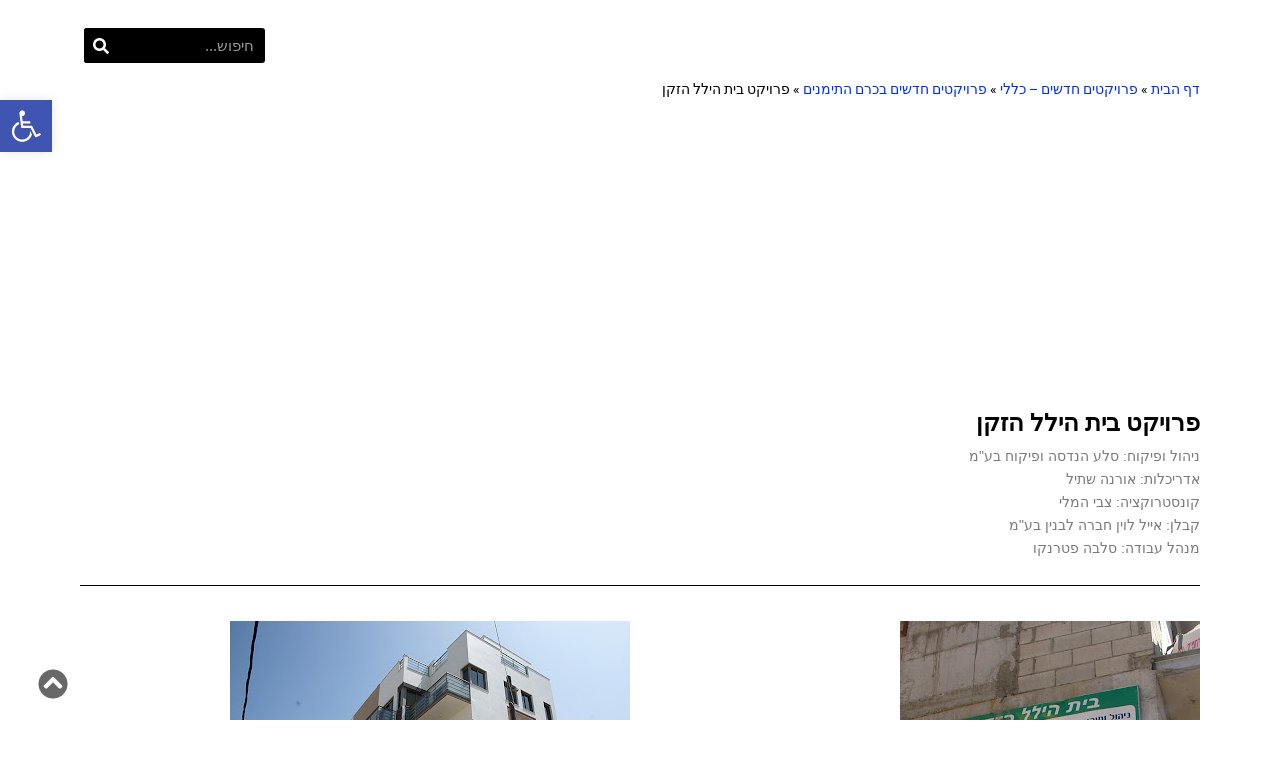

--- FILE ---
content_type: text/html; charset=UTF-8
request_url: https://project-tlv.info/new-projects/hatemanim/beit_hilel/
body_size: 52841
content:
<!DOCTYPE html>
<html dir="rtl" lang="he-IL">
<head>
	<meta charset="UTF-8">
	<meta name="viewport" content="width=device-width, initial-scale=1.0, viewport-fit=cover" />		<meta name='robots' content='index, follow, max-image-preview:large, max-snippet:-1, max-video-preview:-1' />

	<!-- This site is optimized with the Yoast SEO plugin v26.8 - https://yoast.com/product/yoast-seo-wordpress/ -->
	<title>פרויקט בית הילל הזקן - פרויקט תל אביב</title>
	<link rel="canonical" href="https://project-tlv.info/new-projects/hatemanim/beit_hilel/" />
	<meta property="og:locale" content="he_IL" />
	<meta property="og:type" content="article" />
	<meta property="og:title" content="פרויקט בית הילל הזקן - פרויקט תל אביב" />
	<meta property="og:description" content="פרויקט בית הילל הזקן ניהול ופיקוח: סלע הנדסה ופיקוח בע&quot;מאדריכלות: אורנה שתילקונסטרוקציה: צבי המליקבלן: אייל לוין חברה לבנין בע&quot;ממנהל עבודה: סלבה פטרנקו אפריל 2012 אפריל 2012 " />
	<meta property="og:url" content="https://project-tlv.info/new-projects/hatemanim/beit_hilel/" />
	<meta property="og:site_name" content="פרויקט תל אביב" />
	<meta property="article:modified_time" content="2021-08-05T18:44:50+00:00" />
	<meta property="og:image" content="https://lh6.googleusercontent.com/-dsqrI-px9xo/Tg8tGcX9qSI/AAAAAAAABGw/hOu59AKUUps/s400/beit-hilel%252520hazaken2.jpg" />
	<meta name="twitter:card" content="summary_large_image" />
	<meta name="twitter:site" content="@projectelaviv" />
	<meta name="twitter:label1" content="זמן קריאה מוערך" />
	<meta name="twitter:data1" content="דקה1" />
	<script type="application/ld+json" class="yoast-schema-graph">{"@context":"https://schema.org","@graph":[{"@type":"WebPage","@id":"https://project-tlv.info/new-projects/hatemanim/beit_hilel/","url":"https://project-tlv.info/new-projects/hatemanim/beit_hilel/","name":"פרויקט בית הילל הזקן - פרויקט תל אביב","isPartOf":{"@id":"https://project-tlv.info/#website"},"primaryImageOfPage":{"@id":"https://project-tlv.info/new-projects/hatemanim/beit_hilel/#primaryimage"},"image":{"@id":"https://project-tlv.info/new-projects/hatemanim/beit_hilel/#primaryimage"},"thumbnailUrl":"https://lh6.googleusercontent.com/-dsqrI-px9xo/Tg8tGcX9qSI/AAAAAAAABGw/hOu59AKUUps/s400/beit-hilel%252520hazaken2.jpg","datePublished":"2021-08-05T18:43:46+00:00","dateModified":"2021-08-05T18:44:50+00:00","breadcrumb":{"@id":"https://project-tlv.info/new-projects/hatemanim/beit_hilel/#breadcrumb"},"inLanguage":"he-IL","potentialAction":[{"@type":"ReadAction","target":["https://project-tlv.info/new-projects/hatemanim/beit_hilel/"]}]},{"@type":"ImageObject","inLanguage":"he-IL","@id":"https://project-tlv.info/new-projects/hatemanim/beit_hilel/#primaryimage","url":"https://lh6.googleusercontent.com/-dsqrI-px9xo/Tg8tGcX9qSI/AAAAAAAABGw/hOu59AKUUps/s400/beit-hilel%252520hazaken2.jpg","contentUrl":"https://lh6.googleusercontent.com/-dsqrI-px9xo/Tg8tGcX9qSI/AAAAAAAABGw/hOu59AKUUps/s400/beit-hilel%252520hazaken2.jpg"},{"@type":"BreadcrumbList","@id":"https://project-tlv.info/new-projects/hatemanim/beit_hilel/#breadcrumb","itemListElement":[{"@type":"ListItem","position":1,"name":"דף הבית","item":"https://project-tlv.info/"},{"@type":"ListItem","position":2,"name":"פרויקטים חדשים &#8211; כללי","item":"https://project-tlv.info/new-projects/"},{"@type":"ListItem","position":3,"name":"פרויקטים חדשים בכרם התימנים","item":"https://project-tlv.info/new-projects/hatemanim/"},{"@type":"ListItem","position":4,"name":"פרויקט בית הילל הזקן"}]},{"@type":"WebSite","@id":"https://project-tlv.info/#website","url":"https://project-tlv.info/","name":"פרויקט תל אביב","description":"האתר החדש - 2021","potentialAction":[{"@type":"SearchAction","target":{"@type":"EntryPoint","urlTemplate":"https://project-tlv.info/?s={search_term_string}"},"query-input":{"@type":"PropertyValueSpecification","valueRequired":true,"valueName":"search_term_string"}}],"inLanguage":"he-IL"}]}</script>
	<!-- / Yoast SEO plugin. -->


<link rel='dns-prefetch' href='//www.googletagmanager.com' />
<link rel='dns-prefetch' href='//pagead2.googlesyndication.com' />
<link rel='dns-prefetch' href='//fundingchoicesmessages.google.com' />
<link rel="alternate" type="application/rss+xml" title="פרויקט תל אביב &laquo; פיד‏" href="https://project-tlv.info/feed/" />
<link rel="alternate" type="application/rss+xml" title="פרויקט תל אביב &laquo; פיד תגובות‏" href="https://project-tlv.info/comments/feed/" />
		<style>
			.lazyload,
			.lazyloading {
				max-width: 100%;
			}
		</style>
		<style id='wp-img-auto-sizes-contain-inline-css'>
img:is([sizes=auto i],[sizes^="auto," i]){contain-intrinsic-size:3000px 1500px}
/*# sourceURL=wp-img-auto-sizes-contain-inline-css */
</style>
<style id='classic-theme-styles-inline-css'>
/*! This file is auto-generated */
.wp-block-button__link{color:#fff;background-color:#32373c;border-radius:9999px;box-shadow:none;text-decoration:none;padding:calc(.667em + 2px) calc(1.333em + 2px);font-size:1.125em}.wp-block-file__button{background:#32373c;color:#fff;text-decoration:none}
/*# sourceURL=/wp-includes/css/classic-themes.min.css */
</style>
<link rel='stylesheet' id='twenty-twenty-one-custom-color-overrides-css' href='https://project-tlv.info/wp-content/themes/twentytwentyone/assets/css/custom-color-overrides.css?ver=2.4' media='all' />
<style id='twenty-twenty-one-custom-color-overrides-inline-css'>
:root .editor-styles-wrapper{--global--color-background: #ffffff;--global--color-primary: #000;--global--color-secondary: #000;--button--color-background: #000;--button--color-text-hover: #000;}
/*# sourceURL=twenty-twenty-one-custom-color-overrides-inline-css */
</style>
<style id='global-styles-inline-css'>
:root{--wp--preset--aspect-ratio--square: 1;--wp--preset--aspect-ratio--4-3: 4/3;--wp--preset--aspect-ratio--3-4: 3/4;--wp--preset--aspect-ratio--3-2: 3/2;--wp--preset--aspect-ratio--2-3: 2/3;--wp--preset--aspect-ratio--16-9: 16/9;--wp--preset--aspect-ratio--9-16: 9/16;--wp--preset--color--black: #000000;--wp--preset--color--cyan-bluish-gray: #abb8c3;--wp--preset--color--white: #FFFFFF;--wp--preset--color--pale-pink: #f78da7;--wp--preset--color--vivid-red: #cf2e2e;--wp--preset--color--luminous-vivid-orange: #ff6900;--wp--preset--color--luminous-vivid-amber: #fcb900;--wp--preset--color--light-green-cyan: #7bdcb5;--wp--preset--color--vivid-green-cyan: #00d084;--wp--preset--color--pale-cyan-blue: #8ed1fc;--wp--preset--color--vivid-cyan-blue: #0693e3;--wp--preset--color--vivid-purple: #9b51e0;--wp--preset--color--dark-gray: #28303D;--wp--preset--color--gray: #39414D;--wp--preset--color--green: #D1E4DD;--wp--preset--color--blue: #D1DFE4;--wp--preset--color--purple: #D1D1E4;--wp--preset--color--red: #E4D1D1;--wp--preset--color--orange: #E4DAD1;--wp--preset--color--yellow: #EEEADD;--wp--preset--gradient--vivid-cyan-blue-to-vivid-purple: linear-gradient(135deg,rgb(6,147,227) 0%,rgb(155,81,224) 100%);--wp--preset--gradient--light-green-cyan-to-vivid-green-cyan: linear-gradient(135deg,rgb(122,220,180) 0%,rgb(0,208,130) 100%);--wp--preset--gradient--luminous-vivid-amber-to-luminous-vivid-orange: linear-gradient(135deg,rgb(252,185,0) 0%,rgb(255,105,0) 100%);--wp--preset--gradient--luminous-vivid-orange-to-vivid-red: linear-gradient(135deg,rgb(255,105,0) 0%,rgb(207,46,46) 100%);--wp--preset--gradient--very-light-gray-to-cyan-bluish-gray: linear-gradient(135deg,rgb(238,238,238) 0%,rgb(169,184,195) 100%);--wp--preset--gradient--cool-to-warm-spectrum: linear-gradient(135deg,rgb(74,234,220) 0%,rgb(151,120,209) 20%,rgb(207,42,186) 40%,rgb(238,44,130) 60%,rgb(251,105,98) 80%,rgb(254,248,76) 100%);--wp--preset--gradient--blush-light-purple: linear-gradient(135deg,rgb(255,206,236) 0%,rgb(152,150,240) 100%);--wp--preset--gradient--blush-bordeaux: linear-gradient(135deg,rgb(254,205,165) 0%,rgb(254,45,45) 50%,rgb(107,0,62) 100%);--wp--preset--gradient--luminous-dusk: linear-gradient(135deg,rgb(255,203,112) 0%,rgb(199,81,192) 50%,rgb(65,88,208) 100%);--wp--preset--gradient--pale-ocean: linear-gradient(135deg,rgb(255,245,203) 0%,rgb(182,227,212) 50%,rgb(51,167,181) 100%);--wp--preset--gradient--electric-grass: linear-gradient(135deg,rgb(202,248,128) 0%,rgb(113,206,126) 100%);--wp--preset--gradient--midnight: linear-gradient(135deg,rgb(2,3,129) 0%,rgb(40,116,252) 100%);--wp--preset--gradient--purple-to-yellow: linear-gradient(160deg, #D1D1E4 0%, #EEEADD 100%);--wp--preset--gradient--yellow-to-purple: linear-gradient(160deg, #EEEADD 0%, #D1D1E4 100%);--wp--preset--gradient--green-to-yellow: linear-gradient(160deg, #D1E4DD 0%, #EEEADD 100%);--wp--preset--gradient--yellow-to-green: linear-gradient(160deg, #EEEADD 0%, #D1E4DD 100%);--wp--preset--gradient--red-to-yellow: linear-gradient(160deg, #E4D1D1 0%, #EEEADD 100%);--wp--preset--gradient--yellow-to-red: linear-gradient(160deg, #EEEADD 0%, #E4D1D1 100%);--wp--preset--gradient--purple-to-red: linear-gradient(160deg, #D1D1E4 0%, #E4D1D1 100%);--wp--preset--gradient--red-to-purple: linear-gradient(160deg, #E4D1D1 0%, #D1D1E4 100%);--wp--preset--font-size--small: 18px;--wp--preset--font-size--medium: 20px;--wp--preset--font-size--large: 24px;--wp--preset--font-size--x-large: 42px;--wp--preset--font-size--extra-small: 16px;--wp--preset--font-size--normal: 20px;--wp--preset--font-size--extra-large: 40px;--wp--preset--font-size--huge: 96px;--wp--preset--font-size--gigantic: 144px;--wp--preset--spacing--20: 0.44rem;--wp--preset--spacing--30: 0.67rem;--wp--preset--spacing--40: 1rem;--wp--preset--spacing--50: 1.5rem;--wp--preset--spacing--60: 2.25rem;--wp--preset--spacing--70: 3.38rem;--wp--preset--spacing--80: 5.06rem;--wp--preset--shadow--natural: 6px 6px 9px rgba(0, 0, 0, 0.2);--wp--preset--shadow--deep: 12px 12px 50px rgba(0, 0, 0, 0.4);--wp--preset--shadow--sharp: 6px 6px 0px rgba(0, 0, 0, 0.2);--wp--preset--shadow--outlined: 6px 6px 0px -3px rgb(255, 255, 255), 6px 6px rgb(0, 0, 0);--wp--preset--shadow--crisp: 6px 6px 0px rgb(0, 0, 0);}:where(.is-layout-flex){gap: 0.5em;}:where(.is-layout-grid){gap: 0.5em;}body .is-layout-flex{display: flex;}.is-layout-flex{flex-wrap: wrap;align-items: center;}.is-layout-flex > :is(*, div){margin: 0;}body .is-layout-grid{display: grid;}.is-layout-grid > :is(*, div){margin: 0;}:where(.wp-block-columns.is-layout-flex){gap: 2em;}:where(.wp-block-columns.is-layout-grid){gap: 2em;}:where(.wp-block-post-template.is-layout-flex){gap: 1.25em;}:where(.wp-block-post-template.is-layout-grid){gap: 1.25em;}.has-black-color{color: var(--wp--preset--color--black) !important;}.has-cyan-bluish-gray-color{color: var(--wp--preset--color--cyan-bluish-gray) !important;}.has-white-color{color: var(--wp--preset--color--white) !important;}.has-pale-pink-color{color: var(--wp--preset--color--pale-pink) !important;}.has-vivid-red-color{color: var(--wp--preset--color--vivid-red) !important;}.has-luminous-vivid-orange-color{color: var(--wp--preset--color--luminous-vivid-orange) !important;}.has-luminous-vivid-amber-color{color: var(--wp--preset--color--luminous-vivid-amber) !important;}.has-light-green-cyan-color{color: var(--wp--preset--color--light-green-cyan) !important;}.has-vivid-green-cyan-color{color: var(--wp--preset--color--vivid-green-cyan) !important;}.has-pale-cyan-blue-color{color: var(--wp--preset--color--pale-cyan-blue) !important;}.has-vivid-cyan-blue-color{color: var(--wp--preset--color--vivid-cyan-blue) !important;}.has-vivid-purple-color{color: var(--wp--preset--color--vivid-purple) !important;}.has-black-background-color{background-color: var(--wp--preset--color--black) !important;}.has-cyan-bluish-gray-background-color{background-color: var(--wp--preset--color--cyan-bluish-gray) !important;}.has-white-background-color{background-color: var(--wp--preset--color--white) !important;}.has-pale-pink-background-color{background-color: var(--wp--preset--color--pale-pink) !important;}.has-vivid-red-background-color{background-color: var(--wp--preset--color--vivid-red) !important;}.has-luminous-vivid-orange-background-color{background-color: var(--wp--preset--color--luminous-vivid-orange) !important;}.has-luminous-vivid-amber-background-color{background-color: var(--wp--preset--color--luminous-vivid-amber) !important;}.has-light-green-cyan-background-color{background-color: var(--wp--preset--color--light-green-cyan) !important;}.has-vivid-green-cyan-background-color{background-color: var(--wp--preset--color--vivid-green-cyan) !important;}.has-pale-cyan-blue-background-color{background-color: var(--wp--preset--color--pale-cyan-blue) !important;}.has-vivid-cyan-blue-background-color{background-color: var(--wp--preset--color--vivid-cyan-blue) !important;}.has-vivid-purple-background-color{background-color: var(--wp--preset--color--vivid-purple) !important;}.has-black-border-color{border-color: var(--wp--preset--color--black) !important;}.has-cyan-bluish-gray-border-color{border-color: var(--wp--preset--color--cyan-bluish-gray) !important;}.has-white-border-color{border-color: var(--wp--preset--color--white) !important;}.has-pale-pink-border-color{border-color: var(--wp--preset--color--pale-pink) !important;}.has-vivid-red-border-color{border-color: var(--wp--preset--color--vivid-red) !important;}.has-luminous-vivid-orange-border-color{border-color: var(--wp--preset--color--luminous-vivid-orange) !important;}.has-luminous-vivid-amber-border-color{border-color: var(--wp--preset--color--luminous-vivid-amber) !important;}.has-light-green-cyan-border-color{border-color: var(--wp--preset--color--light-green-cyan) !important;}.has-vivid-green-cyan-border-color{border-color: var(--wp--preset--color--vivid-green-cyan) !important;}.has-pale-cyan-blue-border-color{border-color: var(--wp--preset--color--pale-cyan-blue) !important;}.has-vivid-cyan-blue-border-color{border-color: var(--wp--preset--color--vivid-cyan-blue) !important;}.has-vivid-purple-border-color{border-color: var(--wp--preset--color--vivid-purple) !important;}.has-vivid-cyan-blue-to-vivid-purple-gradient-background{background: var(--wp--preset--gradient--vivid-cyan-blue-to-vivid-purple) !important;}.has-light-green-cyan-to-vivid-green-cyan-gradient-background{background: var(--wp--preset--gradient--light-green-cyan-to-vivid-green-cyan) !important;}.has-luminous-vivid-amber-to-luminous-vivid-orange-gradient-background{background: var(--wp--preset--gradient--luminous-vivid-amber-to-luminous-vivid-orange) !important;}.has-luminous-vivid-orange-to-vivid-red-gradient-background{background: var(--wp--preset--gradient--luminous-vivid-orange-to-vivid-red) !important;}.has-very-light-gray-to-cyan-bluish-gray-gradient-background{background: var(--wp--preset--gradient--very-light-gray-to-cyan-bluish-gray) !important;}.has-cool-to-warm-spectrum-gradient-background{background: var(--wp--preset--gradient--cool-to-warm-spectrum) !important;}.has-blush-light-purple-gradient-background{background: var(--wp--preset--gradient--blush-light-purple) !important;}.has-blush-bordeaux-gradient-background{background: var(--wp--preset--gradient--blush-bordeaux) !important;}.has-luminous-dusk-gradient-background{background: var(--wp--preset--gradient--luminous-dusk) !important;}.has-pale-ocean-gradient-background{background: var(--wp--preset--gradient--pale-ocean) !important;}.has-electric-grass-gradient-background{background: var(--wp--preset--gradient--electric-grass) !important;}.has-midnight-gradient-background{background: var(--wp--preset--gradient--midnight) !important;}.has-small-font-size{font-size: var(--wp--preset--font-size--small) !important;}.has-medium-font-size{font-size: var(--wp--preset--font-size--medium) !important;}.has-large-font-size{font-size: var(--wp--preset--font-size--large) !important;}.has-x-large-font-size{font-size: var(--wp--preset--font-size--x-large) !important;}
:where(.wp-block-post-template.is-layout-flex){gap: 1.25em;}:where(.wp-block-post-template.is-layout-grid){gap: 1.25em;}
:where(.wp-block-term-template.is-layout-flex){gap: 1.25em;}:where(.wp-block-term-template.is-layout-grid){gap: 1.25em;}
:where(.wp-block-columns.is-layout-flex){gap: 2em;}:where(.wp-block-columns.is-layout-grid){gap: 2em;}
:root :where(.wp-block-pullquote){font-size: 1.5em;line-height: 1.6;}
/*# sourceURL=global-styles-inline-css */
</style>
<link rel='stylesheet' id='pojo-a11y-css' href='https://project-tlv.info/wp-content/plugins/pojo-accessibility/modules/legacy/assets/css/style.min.css?ver=1.0.0' media='all' />
<link rel='stylesheet' id='twenty-twenty-one-style-rtl-css' href='https://project-tlv.info/wp-content/themes/twentytwentyone/style-rtl.css?ver=2.4' media='all' />
<style id='twenty-twenty-one-style-inline-css'>
body,input,textarea,button,.button,.faux-button,.wp-block-button__link,.wp-block-file__button,.has-drop-cap:not(:focus)::first-letter,.entry-content .wp-block-archives,.entry-content .wp-block-categories,.entry-content .wp-block-cover-image,.entry-content .wp-block-latest-comments,.entry-content .wp-block-latest-posts,.entry-content .wp-block-pullquote,.entry-content .wp-block-quote.is-large,.entry-content .wp-block-quote.is-style-large,.entry-content .wp-block-archives *,.entry-content .wp-block-categories *,.entry-content .wp-block-latest-posts *,.entry-content .wp-block-latest-comments *,.entry-content p,.entry-content ol,.entry-content ul,.entry-content dl,.entry-content dt,.entry-content cite,.entry-content figcaption,.entry-content .wp-caption-text,.comment-content p,.comment-content ol,.comment-content ul,.comment-content dl,.comment-content dt,.comment-content cite,.comment-content figcaption,.comment-content .wp-caption-text,.widget_text p,.widget_text ol,.widget_text ul,.widget_text dl,.widget_text dt,.widget-content .rssSummary,.widget-content cite,.widget-content figcaption,.widget-content .wp-caption-text { font-family: 'Arial Hebrew',Arial,sans-serif; }
:root{--global--color-background: #ffffff;--global--color-primary: #000;--global--color-secondary: #000;--button--color-background: #000;--button--color-text-hover: #000;}
/*# sourceURL=twenty-twenty-one-style-inline-css */
</style>
<link rel='stylesheet' id='twenty-twenty-one-print-style-css' href='https://project-tlv.info/wp-content/themes/twentytwentyone/assets/css/print.css?ver=2.4' media='print' />
<link rel='stylesheet' id='e-animation-fadeIn-css' href='https://project-tlv.info/wp-content/plugins/elementor/assets/lib/animations/styles/fadeIn.min.css?ver=3.33.6' media='all' />
<link rel='stylesheet' id='e-animation-zoomIn-css' href='https://project-tlv.info/wp-content/plugins/elementor/assets/lib/animations/styles/zoomIn.min.css?ver=3.33.6' media='all' />
<link rel='stylesheet' id='elementor-frontend-css' href='https://project-tlv.info/wp-content/uploads/elementor/css/custom-frontend-rtl.min.css?ver=1769496615' media='all' />
<link rel='stylesheet' id='widget-heading-css' href='https://project-tlv.info/wp-content/plugins/elementor/assets/css/widget-heading-rtl.min.css?ver=3.33.6' media='all' />
<link rel='stylesheet' id='widget-spacer-css' href='https://project-tlv.info/wp-content/plugins/elementor/assets/css/widget-spacer-rtl.min.css?ver=3.33.6' media='all' />
<link rel='stylesheet' id='widget-gallery-css' href='https://project-tlv.info/wp-content/plugins/elementor-pro/assets/css/widget-gallery-rtl.min.css?ver=3.33.2' media='all' />
<link rel='stylesheet' id='elementor-gallery-css' href='https://project-tlv.info/wp-content/plugins/elementor/assets/lib/e-gallery/css/e-gallery.min.css?ver=1.2.0' media='all' />
<link rel='stylesheet' id='e-transitions-css' href='https://project-tlv.info/wp-content/plugins/elementor-pro/assets/css/conditionals/transitions.min.css?ver=3.33.2' media='all' />
<link rel='stylesheet' id='e-popup-css' href='https://project-tlv.info/wp-content/plugins/elementor-pro/assets/css/conditionals/popup.min.css?ver=3.33.2' media='all' />
<link rel='stylesheet' id='widget-image-css' href='https://project-tlv.info/wp-content/plugins/elementor/assets/css/widget-image-rtl.min.css?ver=3.33.6' media='all' />
<link rel='stylesheet' id='e-sticky-css' href='https://project-tlv.info/wp-content/plugins/elementor-pro/assets/css/modules/sticky.min.css?ver=3.33.2' media='all' />
<link rel='stylesheet' id='widget-nav-menu-css' href='https://project-tlv.info/wp-content/uploads/elementor/css/custom-pro-widget-nav-menu-rtl.min.css?ver=1769496615' media='all' />
<link rel='stylesheet' id='widget-search-form-css' href='https://project-tlv.info/wp-content/plugins/elementor-pro/assets/css/widget-search-form-rtl.min.css?ver=3.33.2' media='all' />
<link rel='stylesheet' id='widget-breadcrumbs-css' href='https://project-tlv.info/wp-content/plugins/elementor-pro/assets/css/widget-breadcrumbs-rtl.min.css?ver=3.33.2' media='all' />
<link rel='stylesheet' id='widget-divider-css' href='https://project-tlv.info/wp-content/plugins/elementor/assets/css/widget-divider-rtl.min.css?ver=3.33.6' media='all' />
<link rel='stylesheet' id='e-animation-fadeInUp-css' href='https://project-tlv.info/wp-content/plugins/elementor/assets/lib/animations/styles/fadeInUp.min.css?ver=3.33.6' media='all' />
<link rel='stylesheet' id='swiper-css' href='https://project-tlv.info/wp-content/plugins/elementor/assets/lib/swiper/v8/css/swiper.min.css?ver=8.4.5' media='all' />
<link rel='stylesheet' id='e-swiper-css' href='https://project-tlv.info/wp-content/plugins/elementor/assets/css/conditionals/e-swiper.min.css?ver=3.33.6' media='all' />
<link rel='stylesheet' id='widget-slides-css' href='https://project-tlv.info/wp-content/uploads/elementor/css/custom-pro-widget-slides-rtl.min.css?ver=1769496615' media='all' />
<link rel='stylesheet' id='widget-share-buttons-css' href='https://project-tlv.info/wp-content/plugins/elementor-pro/assets/css/widget-share-buttons-rtl.min.css?ver=3.33.2' media='all' />
<link rel='stylesheet' id='e-apple-webkit-css' href='https://project-tlv.info/wp-content/uploads/elementor/css/custom-apple-webkit.min.css?ver=1769496615' media='all' />
<link rel='stylesheet' id='elementor-post-5-css' href='https://project-tlv.info/wp-content/uploads/elementor/css/post-5.css?ver=1769496612' media='all' />
<link rel='stylesheet' id='elementor-post-20218-css' href='https://project-tlv.info/wp-content/uploads/elementor/css/post-20218.css?ver=1769510823' media='all' />
<link rel='stylesheet' id='elementor-post-101551-css' href='https://project-tlv.info/wp-content/uploads/elementor/css/post-101551.css?ver=1769496612' media='all' />
<link rel='stylesheet' id='elementor-post-92912-css' href='https://project-tlv.info/wp-content/uploads/elementor/css/post-92912.css?ver=1769496613' media='all' />
<link rel='stylesheet' id='elementor-post-15905-css' href='https://project-tlv.info/wp-content/uploads/elementor/css/post-15905.css?ver=1769496613' media='all' />
<link rel='stylesheet' id='elementor-post-15842-css' href='https://project-tlv.info/wp-content/uploads/elementor/css/post-15842.css?ver=1769496613' media='all' />
<link rel='stylesheet' id='tablepress-default-css' href='https://project-tlv.info/wp-content/plugins/tablepress/css/build/default-rtl.css?ver=3.2.6' media='all' />
<link rel='stylesheet' id='elementor-gf-local-roboto-css' href='https://project-tlv.info/wp-content/uploads/elementor/google-fonts/css/roboto.css?ver=1748883293' media='all' />
<link rel='stylesheet' id='elementor-gf-local-ebgaramond-css' href='https://project-tlv.info/wp-content/uploads/elementor/google-fonts/css/ebgaramond.css?ver=1748883317' media='all' />
<script src="https://project-tlv.info/wp-includes/js/jquery/jquery.min.js?ver=3.7.1" id="jquery-core-js"></script>
<script src="https://project-tlv.info/wp-includes/js/jquery/jquery-migrate.min.js?ver=3.4.1" id="jquery-migrate-js"></script>
<script id="twenty-twenty-one-ie11-polyfills-js-after">
( Element.prototype.matches && Element.prototype.closest && window.NodeList && NodeList.prototype.forEach ) || document.write( '<script src="https://project-tlv.info/wp-content/themes/twentytwentyone/assets/js/polyfills.js?ver=2.4"></scr' + 'ipt>' );
//# sourceURL=twenty-twenty-one-ie11-polyfills-js-after
</script>
<script src="https://project-tlv.info/wp-content/themes/twentytwentyone/assets/js/primary-navigation.js?ver=2.4" id="twenty-twenty-one-primary-navigation-script-js" defer data-wp-strategy="defer"></script>

<!-- Google tag (gtag.js) snippet added by Site Kit -->
<!-- Google Analytics snippet added by Site Kit -->
<script src="https://www.googletagmanager.com/gtag/js?id=G-6SYMR82WDL" id="google_gtagjs-js" async></script>
<script id="google_gtagjs-js-after">
window.dataLayer = window.dataLayer || [];function gtag(){dataLayer.push(arguments);}
gtag("set","linker",{"domains":["project-tlv.info"]});
gtag("js", new Date());
gtag("set", "developer_id.dZTNiMT", true);
gtag("config", "G-6SYMR82WDL", {"googlesitekit_post_type":"page"});
//# sourceURL=google_gtagjs-js-after
</script>
<link rel="https://api.w.org/" href="https://project-tlv.info/wp-json/" /><link rel="alternate" title="JSON" type="application/json" href="https://project-tlv.info/wp-json/wp/v2/pages/20218" /><link rel="EditURI" type="application/rsd+xml" title="RSD" href="https://project-tlv.info/xmlrpc.php?rsd" />
<meta name="generator" content="WordPress 6.9" />
<link rel='shortlink' href='https://project-tlv.info/?p=20218' />
<meta name="generator" content="Site Kit by Google 1.171.0" /><style type="text/css">
#pojo-a11y-toolbar .pojo-a11y-toolbar-toggle a{ background-color: #4054b2;	color: #ffffff;}
#pojo-a11y-toolbar .pojo-a11y-toolbar-overlay, #pojo-a11y-toolbar .pojo-a11y-toolbar-overlay ul.pojo-a11y-toolbar-items.pojo-a11y-links{ border-color: #4054b2;}
body.pojo-a11y-focusable a:focus{ outline-style: solid !important;	outline-width: 1px !important;	outline-color: #FF0000 !important;}
#pojo-a11y-toolbar{ top: 100px !important;}
#pojo-a11y-toolbar .pojo-a11y-toolbar-overlay{ background-color: #ffffff;}
#pojo-a11y-toolbar .pojo-a11y-toolbar-overlay ul.pojo-a11y-toolbar-items li.pojo-a11y-toolbar-item a, #pojo-a11y-toolbar .pojo-a11y-toolbar-overlay p.pojo-a11y-toolbar-title{ color: #333333;}
#pojo-a11y-toolbar .pojo-a11y-toolbar-overlay ul.pojo-a11y-toolbar-items li.pojo-a11y-toolbar-item a.active{ background-color: #4054b2;	color: #ffffff;}
@media (max-width: 767px) { #pojo-a11y-toolbar { top: 100px !important; } }</style>		<script>
			document.documentElement.className = document.documentElement.className.replace('no-js', 'js');
		</script>
				<style>
			.no-js img.lazyload {
				display: none;
			}

			figure.wp-block-image img.lazyloading {
				min-width: 150px;
			}

			.lazyload,
			.lazyloading {
				--smush-placeholder-width: 100px;
				--smush-placeholder-aspect-ratio: 1/1;
				width: var(--smush-image-width, var(--smush-placeholder-width)) !important;
				aspect-ratio: var(--smush-image-aspect-ratio, var(--smush-placeholder-aspect-ratio)) !important;
			}

						.lazyload, .lazyloading {
				opacity: 0;
			}

			.lazyloaded {
				opacity: 1;
				transition: opacity 400ms;
				transition-delay: 0ms;
			}

					</style>
		
<!-- Google AdSense meta tags added by Site Kit -->
<meta name="google-adsense-platform-account" content="ca-host-pub-2644536267352236">
<meta name="google-adsense-platform-domain" content="sitekit.withgoogle.com">
<!-- End Google AdSense meta tags added by Site Kit -->
<meta name="generator" content="Elementor 3.33.6; features: e_font_icon_svg, additional_custom_breakpoints; settings: css_print_method-external, google_font-enabled, font_display-auto">
			<style>
				.e-con.e-parent:nth-of-type(n+4):not(.e-lazyloaded):not(.e-no-lazyload),
				.e-con.e-parent:nth-of-type(n+4):not(.e-lazyloaded):not(.e-no-lazyload) * {
					background-image: none !important;
				}
				@media screen and (max-height: 1024px) {
					.e-con.e-parent:nth-of-type(n+3):not(.e-lazyloaded):not(.e-no-lazyload),
					.e-con.e-parent:nth-of-type(n+3):not(.e-lazyloaded):not(.e-no-lazyload) * {
						background-image: none !important;
					}
				}
				@media screen and (max-height: 640px) {
					.e-con.e-parent:nth-of-type(n+2):not(.e-lazyloaded):not(.e-no-lazyload),
					.e-con.e-parent:nth-of-type(n+2):not(.e-lazyloaded):not(.e-no-lazyload) * {
						background-image: none !important;
					}
				}
			</style>
			<style id="custom-background-css">
body.custom-background { background-color: #ffffff; }
</style>
	
<!-- Google AdSense snippet added by Site Kit -->
<script async src="https://pagead2.googlesyndication.com/pagead/js/adsbygoogle.js?client=ca-pub-6524471443282925&amp;host=ca-host-pub-2644536267352236" crossorigin="anonymous"></script>

<!-- End Google AdSense snippet added by Site Kit -->

<!-- Google AdSense Ad Blocking Recovery snippet added by Site Kit -->
<script async src="https://fundingchoicesmessages.google.com/i/pub-6524471443282925?ers=1" nonce="mSFezC3z0sSTB9_Sx_fvig"></script><script nonce="mSFezC3z0sSTB9_Sx_fvig">(function() {function signalGooglefcPresent() {if (!window.frames['googlefcPresent']) {if (document.body) {const iframe = document.createElement('iframe'); iframe.style = 'width: 0; height: 0; border: none; z-index: -1000; left: -1000px; top: -1000px;'; iframe.style.display = 'none'; iframe.name = 'googlefcPresent'; document.body.appendChild(iframe);} else {setTimeout(signalGooglefcPresent, 0);}}}signalGooglefcPresent();})();</script>
<!-- End Google AdSense Ad Blocking Recovery snippet added by Site Kit -->

<!-- Google AdSense Ad Blocking Recovery Error Protection snippet added by Site Kit -->
<script>(function(){'use strict';function aa(a){var b=0;return function(){return b<a.length?{done:!1,value:a[b++]}:{done:!0}}}var ba="function"==typeof Object.defineProperties?Object.defineProperty:function(a,b,c){if(a==Array.prototype||a==Object.prototype)return a;a[b]=c.value;return a};
function ca(a){a=["object"==typeof globalThis&&globalThis,a,"object"==typeof window&&window,"object"==typeof self&&self,"object"==typeof global&&global];for(var b=0;b<a.length;++b){var c=a[b];if(c&&c.Math==Math)return c}throw Error("Cannot find global object");}var da=ca(this);function k(a,b){if(b)a:{var c=da;a=a.split(".");for(var d=0;d<a.length-1;d++){var e=a[d];if(!(e in c))break a;c=c[e]}a=a[a.length-1];d=c[a];b=b(d);b!=d&&null!=b&&ba(c,a,{configurable:!0,writable:!0,value:b})}}
function ea(a){return a.raw=a}function m(a){var b="undefined"!=typeof Symbol&&Symbol.iterator&&a[Symbol.iterator];if(b)return b.call(a);if("number"==typeof a.length)return{next:aa(a)};throw Error(String(a)+" is not an iterable or ArrayLike");}function fa(a){for(var b,c=[];!(b=a.next()).done;)c.push(b.value);return c}var ha="function"==typeof Object.create?Object.create:function(a){function b(){}b.prototype=a;return new b},n;
if("function"==typeof Object.setPrototypeOf)n=Object.setPrototypeOf;else{var q;a:{var ia={a:!0},ja={};try{ja.__proto__=ia;q=ja.a;break a}catch(a){}q=!1}n=q?function(a,b){a.__proto__=b;if(a.__proto__!==b)throw new TypeError(a+" is not extensible");return a}:null}var ka=n;
function r(a,b){a.prototype=ha(b.prototype);a.prototype.constructor=a;if(ka)ka(a,b);else for(var c in b)if("prototype"!=c)if(Object.defineProperties){var d=Object.getOwnPropertyDescriptor(b,c);d&&Object.defineProperty(a,c,d)}else a[c]=b[c];a.A=b.prototype}function la(){for(var a=Number(this),b=[],c=a;c<arguments.length;c++)b[c-a]=arguments[c];return b}k("Number.MAX_SAFE_INTEGER",function(){return 9007199254740991});
k("Number.isFinite",function(a){return a?a:function(b){return"number"!==typeof b?!1:!isNaN(b)&&Infinity!==b&&-Infinity!==b}});k("Number.isInteger",function(a){return a?a:function(b){return Number.isFinite(b)?b===Math.floor(b):!1}});k("Number.isSafeInteger",function(a){return a?a:function(b){return Number.isInteger(b)&&Math.abs(b)<=Number.MAX_SAFE_INTEGER}});
k("Math.trunc",function(a){return a?a:function(b){b=Number(b);if(isNaN(b)||Infinity===b||-Infinity===b||0===b)return b;var c=Math.floor(Math.abs(b));return 0>b?-c:c}});k("Object.is",function(a){return a?a:function(b,c){return b===c?0!==b||1/b===1/c:b!==b&&c!==c}});k("Array.prototype.includes",function(a){return a?a:function(b,c){var d=this;d instanceof String&&(d=String(d));var e=d.length;c=c||0;for(0>c&&(c=Math.max(c+e,0));c<e;c++){var f=d[c];if(f===b||Object.is(f,b))return!0}return!1}});
k("String.prototype.includes",function(a){return a?a:function(b,c){if(null==this)throw new TypeError("The 'this' value for String.prototype.includes must not be null or undefined");if(b instanceof RegExp)throw new TypeError("First argument to String.prototype.includes must not be a regular expression");return-1!==this.indexOf(b,c||0)}});/*

 Copyright The Closure Library Authors.
 SPDX-License-Identifier: Apache-2.0
*/
var t=this||self;function v(a){return a};var w,x;a:{for(var ma=["CLOSURE_FLAGS"],y=t,z=0;z<ma.length;z++)if(y=y[ma[z]],null==y){x=null;break a}x=y}var na=x&&x[610401301];w=null!=na?na:!1;var A,oa=t.navigator;A=oa?oa.userAgentData||null:null;function B(a){return w?A?A.brands.some(function(b){return(b=b.brand)&&-1!=b.indexOf(a)}):!1:!1}function C(a){var b;a:{if(b=t.navigator)if(b=b.userAgent)break a;b=""}return-1!=b.indexOf(a)};function D(){return w?!!A&&0<A.brands.length:!1}function E(){return D()?B("Chromium"):(C("Chrome")||C("CriOS"))&&!(D()?0:C("Edge"))||C("Silk")};var pa=D()?!1:C("Trident")||C("MSIE");!C("Android")||E();E();C("Safari")&&(E()||(D()?0:C("Coast"))||(D()?0:C("Opera"))||(D()?0:C("Edge"))||(D()?B("Microsoft Edge"):C("Edg/"))||D()&&B("Opera"));var qa={},F=null;var ra="undefined"!==typeof Uint8Array,sa=!pa&&"function"===typeof btoa;function G(){return"function"===typeof BigInt};var H=0,I=0;function ta(a){var b=0>a;a=Math.abs(a);var c=a>>>0;a=Math.floor((a-c)/4294967296);b&&(c=m(ua(c,a)),b=c.next().value,a=c.next().value,c=b);H=c>>>0;I=a>>>0}function va(a,b){b>>>=0;a>>>=0;if(2097151>=b)var c=""+(4294967296*b+a);else G()?c=""+(BigInt(b)<<BigInt(32)|BigInt(a)):(c=(a>>>24|b<<8)&16777215,b=b>>16&65535,a=(a&16777215)+6777216*c+6710656*b,c+=8147497*b,b*=2,1E7<=a&&(c+=Math.floor(a/1E7),a%=1E7),1E7<=c&&(b+=Math.floor(c/1E7),c%=1E7),c=b+wa(c)+wa(a));return c}
function wa(a){a=String(a);return"0000000".slice(a.length)+a}function ua(a,b){b=~b;a?a=~a+1:b+=1;return[a,b]};var J;J="function"===typeof Symbol&&"symbol"===typeof Symbol()?Symbol():void 0;var xa=J?function(a,b){a[J]|=b}:function(a,b){void 0!==a.g?a.g|=b:Object.defineProperties(a,{g:{value:b,configurable:!0,writable:!0,enumerable:!1}})},K=J?function(a){return a[J]|0}:function(a){return a.g|0},L=J?function(a){return a[J]}:function(a){return a.g},M=J?function(a,b){a[J]=b;return a}:function(a,b){void 0!==a.g?a.g=b:Object.defineProperties(a,{g:{value:b,configurable:!0,writable:!0,enumerable:!1}});return a};function ya(a,b){M(b,(a|0)&-14591)}function za(a,b){M(b,(a|34)&-14557)}
function Aa(a){a=a>>14&1023;return 0===a?536870912:a};var N={},Ba={};function Ca(a){return!(!a||"object"!==typeof a||a.g!==Ba)}function Da(a){return null!==a&&"object"===typeof a&&!Array.isArray(a)&&a.constructor===Object}function P(a,b,c){if(!Array.isArray(a)||a.length)return!1;var d=K(a);if(d&1)return!0;if(!(b&&(Array.isArray(b)?b.includes(c):b.has(c))))return!1;M(a,d|1);return!0}Object.freeze(new function(){});Object.freeze(new function(){});var Ea=/^-?([1-9][0-9]*|0)(\.[0-9]+)?$/;var Q;function Fa(a,b){Q=b;a=new a(b);Q=void 0;return a}
function R(a,b,c){null==a&&(a=Q);Q=void 0;if(null==a){var d=96;c?(a=[c],d|=512):a=[];b&&(d=d&-16760833|(b&1023)<<14)}else{if(!Array.isArray(a))throw Error();d=K(a);if(d&64)return a;d|=64;if(c&&(d|=512,c!==a[0]))throw Error();a:{c=a;var e=c.length;if(e){var f=e-1;if(Da(c[f])){d|=256;b=f-(+!!(d&512)-1);if(1024<=b)throw Error();d=d&-16760833|(b&1023)<<14;break a}}if(b){b=Math.max(b,e-(+!!(d&512)-1));if(1024<b)throw Error();d=d&-16760833|(b&1023)<<14}}}M(a,d);return a};function Ga(a){switch(typeof a){case "number":return isFinite(a)?a:String(a);case "boolean":return a?1:0;case "object":if(a)if(Array.isArray(a)){if(P(a,void 0,0))return}else if(ra&&null!=a&&a instanceof Uint8Array){if(sa){for(var b="",c=0,d=a.length-10240;c<d;)b+=String.fromCharCode.apply(null,a.subarray(c,c+=10240));b+=String.fromCharCode.apply(null,c?a.subarray(c):a);a=btoa(b)}else{void 0===b&&(b=0);if(!F){F={};c="ABCDEFGHIJKLMNOPQRSTUVWXYZabcdefghijklmnopqrstuvwxyz0123456789".split("");d=["+/=",
"+/","-_=","-_.","-_"];for(var e=0;5>e;e++){var f=c.concat(d[e].split(""));qa[e]=f;for(var g=0;g<f.length;g++){var h=f[g];void 0===F[h]&&(F[h]=g)}}}b=qa[b];c=Array(Math.floor(a.length/3));d=b[64]||"";for(e=f=0;f<a.length-2;f+=3){var l=a[f],p=a[f+1];h=a[f+2];g=b[l>>2];l=b[(l&3)<<4|p>>4];p=b[(p&15)<<2|h>>6];h=b[h&63];c[e++]=g+l+p+h}g=0;h=d;switch(a.length-f){case 2:g=a[f+1],h=b[(g&15)<<2]||d;case 1:a=a[f],c[e]=b[a>>2]+b[(a&3)<<4|g>>4]+h+d}a=c.join("")}return a}}return a};function Ha(a,b,c){a=Array.prototype.slice.call(a);var d=a.length,e=b&256?a[d-1]:void 0;d+=e?-1:0;for(b=b&512?1:0;b<d;b++)a[b]=c(a[b]);if(e){b=a[b]={};for(var f in e)Object.prototype.hasOwnProperty.call(e,f)&&(b[f]=c(e[f]))}return a}function Ia(a,b,c,d,e){if(null!=a){if(Array.isArray(a))a=P(a,void 0,0)?void 0:e&&K(a)&2?a:Ja(a,b,c,void 0!==d,e);else if(Da(a)){var f={},g;for(g in a)Object.prototype.hasOwnProperty.call(a,g)&&(f[g]=Ia(a[g],b,c,d,e));a=f}else a=b(a,d);return a}}
function Ja(a,b,c,d,e){var f=d||c?K(a):0;d=d?!!(f&32):void 0;a=Array.prototype.slice.call(a);for(var g=0;g<a.length;g++)a[g]=Ia(a[g],b,c,d,e);c&&c(f,a);return a}function Ka(a){return a.s===N?a.toJSON():Ga(a)};function La(a,b,c){c=void 0===c?za:c;if(null!=a){if(ra&&a instanceof Uint8Array)return b?a:new Uint8Array(a);if(Array.isArray(a)){var d=K(a);if(d&2)return a;b&&(b=0===d||!!(d&32)&&!(d&64||!(d&16)));return b?M(a,(d|34)&-12293):Ja(a,La,d&4?za:c,!0,!0)}a.s===N&&(c=a.h,d=L(c),a=d&2?a:Fa(a.constructor,Ma(c,d,!0)));return a}}function Ma(a,b,c){var d=c||b&2?za:ya,e=!!(b&32);a=Ha(a,b,function(f){return La(f,e,d)});xa(a,32|(c?2:0));return a};function Na(a,b){a=a.h;return Oa(a,L(a),b)}function Oa(a,b,c,d){if(-1===c)return null;if(c>=Aa(b)){if(b&256)return a[a.length-1][c]}else{var e=a.length;if(d&&b&256&&(d=a[e-1][c],null!=d))return d;b=c+(+!!(b&512)-1);if(b<e)return a[b]}}function Pa(a,b,c,d,e){var f=Aa(b);if(c>=f||e){var g=b;if(b&256)e=a[a.length-1];else{if(null==d)return;e=a[f+(+!!(b&512)-1)]={};g|=256}e[c]=d;c<f&&(a[c+(+!!(b&512)-1)]=void 0);g!==b&&M(a,g)}else a[c+(+!!(b&512)-1)]=d,b&256&&(a=a[a.length-1],c in a&&delete a[c])}
function Qa(a,b){var c=Ra;var d=void 0===d?!1:d;var e=a.h;var f=L(e),g=Oa(e,f,b,d);if(null!=g&&"object"===typeof g&&g.s===N)c=g;else if(Array.isArray(g)){var h=K(g),l=h;0===l&&(l|=f&32);l|=f&2;l!==h&&M(g,l);c=new c(g)}else c=void 0;c!==g&&null!=c&&Pa(e,f,b,c,d);e=c;if(null==e)return e;a=a.h;f=L(a);f&2||(g=e,c=g.h,h=L(c),g=h&2?Fa(g.constructor,Ma(c,h,!1)):g,g!==e&&(e=g,Pa(a,f,b,e,d)));return e}function Sa(a,b){a=Na(a,b);return null==a||"string"===typeof a?a:void 0}
function Ta(a,b){var c=void 0===c?0:c;a=Na(a,b);if(null!=a)if(b=typeof a,"number"===b?Number.isFinite(a):"string"!==b?0:Ea.test(a))if("number"===typeof a){if(a=Math.trunc(a),!Number.isSafeInteger(a)){ta(a);b=H;var d=I;if(a=d&2147483648)b=~b+1>>>0,d=~d>>>0,0==b&&(d=d+1>>>0);b=4294967296*d+(b>>>0);a=a?-b:b}}else if(b=Math.trunc(Number(a)),Number.isSafeInteger(b))a=String(b);else{if(b=a.indexOf("."),-1!==b&&(a=a.substring(0,b)),!("-"===a[0]?20>a.length||20===a.length&&-922337<Number(a.substring(0,7)):
19>a.length||19===a.length&&922337>Number(a.substring(0,6)))){if(16>a.length)ta(Number(a));else if(G())a=BigInt(a),H=Number(a&BigInt(4294967295))>>>0,I=Number(a>>BigInt(32)&BigInt(4294967295));else{b=+("-"===a[0]);I=H=0;d=a.length;for(var e=b,f=(d-b)%6+b;f<=d;e=f,f+=6)e=Number(a.slice(e,f)),I*=1E6,H=1E6*H+e,4294967296<=H&&(I+=Math.trunc(H/4294967296),I>>>=0,H>>>=0);b&&(b=m(ua(H,I)),a=b.next().value,b=b.next().value,H=a,I=b)}a=H;b=I;b&2147483648?G()?a=""+(BigInt(b|0)<<BigInt(32)|BigInt(a>>>0)):(b=
m(ua(a,b)),a=b.next().value,b=b.next().value,a="-"+va(a,b)):a=va(a,b)}}else a=void 0;return null!=a?a:c}function S(a,b){a=Sa(a,b);return null!=a?a:""};function T(a,b,c){this.h=R(a,b,c)}T.prototype.toJSON=function(){return Ua(this,Ja(this.h,Ka,void 0,void 0,!1),!0)};T.prototype.s=N;T.prototype.toString=function(){return Ua(this,this.h,!1).toString()};
function Ua(a,b,c){var d=a.constructor.v,e=L(c?a.h:b);a=b.length;if(!a)return b;var f;if(Da(c=b[a-1])){a:{var g=c;var h={},l=!1,p;for(p in g)if(Object.prototype.hasOwnProperty.call(g,p)){var u=g[p];if(Array.isArray(u)){var jb=u;if(P(u,d,+p)||Ca(u)&&0===u.size)u=null;u!=jb&&(l=!0)}null!=u?h[p]=u:l=!0}if(l){for(var O in h){g=h;break a}g=null}}g!=c&&(f=!0);a--}for(p=+!!(e&512)-1;0<a;a--){O=a-1;c=b[O];O-=p;if(!(null==c||P(c,d,O)||Ca(c)&&0===c.size))break;var kb=!0}if(!f&&!kb)return b;b=Array.prototype.slice.call(b,
0,a);g&&b.push(g);return b};function Va(a){return function(b){if(null==b||""==b)b=new a;else{b=JSON.parse(b);if(!Array.isArray(b))throw Error(void 0);xa(b,32);b=Fa(a,b)}return b}};function Wa(a){this.h=R(a)}r(Wa,T);var Xa=Va(Wa);var U;function V(a){this.g=a}V.prototype.toString=function(){return this.g+""};var Ya={};function Za(a){if(void 0===U){var b=null;var c=t.trustedTypes;if(c&&c.createPolicy){try{b=c.createPolicy("goog#html",{createHTML:v,createScript:v,createScriptURL:v})}catch(d){t.console&&t.console.error(d.message)}U=b}else U=b}a=(b=U)?b.createScriptURL(a):a;return new V(a,Ya)};function $a(){return Math.floor(2147483648*Math.random()).toString(36)+Math.abs(Math.floor(2147483648*Math.random())^Date.now()).toString(36)};function ab(a,b){b=String(b);"application/xhtml+xml"===a.contentType&&(b=b.toLowerCase());return a.createElement(b)}function bb(a){this.g=a||t.document||document};/*

 SPDX-License-Identifier: Apache-2.0
*/
function cb(a,b){a.src=b instanceof V&&b.constructor===V?b.g:"type_error:TrustedResourceUrl";var c,d;(c=(b=null==(d=(c=(a.ownerDocument&&a.ownerDocument.defaultView||window).document).querySelector)?void 0:d.call(c,"script[nonce]"))?b.nonce||b.getAttribute("nonce")||"":"")&&a.setAttribute("nonce",c)};function db(a){a=void 0===a?document:a;return a.createElement("script")};function eb(a,b,c,d,e,f){try{var g=a.g,h=db(g);h.async=!0;cb(h,b);g.head.appendChild(h);h.addEventListener("load",function(){e();d&&g.head.removeChild(h)});h.addEventListener("error",function(){0<c?eb(a,b,c-1,d,e,f):(d&&g.head.removeChild(h),f())})}catch(l){f()}};var fb=t.atob("aHR0cHM6Ly93d3cuZ3N0YXRpYy5jb20vaW1hZ2VzL2ljb25zL21hdGVyaWFsL3N5c3RlbS8xeC93YXJuaW5nX2FtYmVyXzI0ZHAucG5n"),gb=t.atob("WW91IGFyZSBzZWVpbmcgdGhpcyBtZXNzYWdlIGJlY2F1c2UgYWQgb3Igc2NyaXB0IGJsb2NraW5nIHNvZnR3YXJlIGlzIGludGVyZmVyaW5nIHdpdGggdGhpcyBwYWdlLg=="),hb=t.atob("RGlzYWJsZSBhbnkgYWQgb3Igc2NyaXB0IGJsb2NraW5nIHNvZnR3YXJlLCB0aGVuIHJlbG9hZCB0aGlzIHBhZ2Uu");function ib(a,b,c){this.i=a;this.u=b;this.o=c;this.g=null;this.j=[];this.m=!1;this.l=new bb(this.i)}
function lb(a){if(a.i.body&&!a.m){var b=function(){mb(a);t.setTimeout(function(){nb(a,3)},50)};eb(a.l,a.u,2,!0,function(){t[a.o]||b()},b);a.m=!0}}
function mb(a){for(var b=W(1,5),c=0;c<b;c++){var d=X(a);a.i.body.appendChild(d);a.j.push(d)}b=X(a);b.style.bottom="0";b.style.left="0";b.style.position="fixed";b.style.width=W(100,110).toString()+"%";b.style.zIndex=W(2147483544,2147483644).toString();b.style.backgroundColor=ob(249,259,242,252,219,229);b.style.boxShadow="0 0 12px #888";b.style.color=ob(0,10,0,10,0,10);b.style.display="flex";b.style.justifyContent="center";b.style.fontFamily="Roboto, Arial";c=X(a);c.style.width=W(80,85).toString()+
"%";c.style.maxWidth=W(750,775).toString()+"px";c.style.margin="24px";c.style.display="flex";c.style.alignItems="flex-start";c.style.justifyContent="center";d=ab(a.l.g,"IMG");d.className=$a();d.src=fb;d.alt="Warning icon";d.style.height="24px";d.style.width="24px";d.style.paddingRight="16px";var e=X(a),f=X(a);f.style.fontWeight="bold";f.textContent=gb;var g=X(a);g.textContent=hb;Y(a,e,f);Y(a,e,g);Y(a,c,d);Y(a,c,e);Y(a,b,c);a.g=b;a.i.body.appendChild(a.g);b=W(1,5);for(c=0;c<b;c++)d=X(a),a.i.body.appendChild(d),
a.j.push(d)}function Y(a,b,c){for(var d=W(1,5),e=0;e<d;e++){var f=X(a);b.appendChild(f)}b.appendChild(c);c=W(1,5);for(d=0;d<c;d++)e=X(a),b.appendChild(e)}function W(a,b){return Math.floor(a+Math.random()*(b-a))}function ob(a,b,c,d,e,f){return"rgb("+W(Math.max(a,0),Math.min(b,255)).toString()+","+W(Math.max(c,0),Math.min(d,255)).toString()+","+W(Math.max(e,0),Math.min(f,255)).toString()+")"}function X(a){a=ab(a.l.g,"DIV");a.className=$a();return a}
function nb(a,b){0>=b||null!=a.g&&0!==a.g.offsetHeight&&0!==a.g.offsetWidth||(pb(a),mb(a),t.setTimeout(function(){nb(a,b-1)},50))}function pb(a){for(var b=m(a.j),c=b.next();!c.done;c=b.next())(c=c.value)&&c.parentNode&&c.parentNode.removeChild(c);a.j=[];(b=a.g)&&b.parentNode&&b.parentNode.removeChild(b);a.g=null};function qb(a,b,c,d,e){function f(l){document.body?g(document.body):0<l?t.setTimeout(function(){f(l-1)},e):b()}function g(l){l.appendChild(h);t.setTimeout(function(){h?(0!==h.offsetHeight&&0!==h.offsetWidth?b():a(),h.parentNode&&h.parentNode.removeChild(h)):a()},d)}var h=rb(c);f(3)}function rb(a){var b=document.createElement("div");b.className=a;b.style.width="1px";b.style.height="1px";b.style.position="absolute";b.style.left="-10000px";b.style.top="-10000px";b.style.zIndex="-10000";return b};function Ra(a){this.h=R(a)}r(Ra,T);function sb(a){this.h=R(a)}r(sb,T);var tb=Va(sb);function ub(a){var b=la.apply(1,arguments);if(0===b.length)return Za(a[0]);for(var c=a[0],d=0;d<b.length;d++)c+=encodeURIComponent(b[d])+a[d+1];return Za(c)};function vb(a){if(!a)return null;a=Sa(a,4);var b;null===a||void 0===a?b=null:b=Za(a);return b};var wb=ea([""]),xb=ea([""]);function yb(a,b){this.m=a;this.o=new bb(a.document);this.g=b;this.j=S(this.g,1);this.u=vb(Qa(this.g,2))||ub(wb);this.i=!1;b=vb(Qa(this.g,13))||ub(xb);this.l=new ib(a.document,b,S(this.g,12))}yb.prototype.start=function(){zb(this)};
function zb(a){Ab(a);eb(a.o,a.u,3,!1,function(){a:{var b=a.j;var c=t.btoa(b);if(c=t[c]){try{var d=Xa(t.atob(c))}catch(e){b=!1;break a}b=b===Sa(d,1)}else b=!1}b?Z(a,S(a.g,14)):(Z(a,S(a.g,8)),lb(a.l))},function(){qb(function(){Z(a,S(a.g,7));lb(a.l)},function(){return Z(a,S(a.g,6))},S(a.g,9),Ta(a.g,10),Ta(a.g,11))})}function Z(a,b){a.i||(a.i=!0,a=new a.m.XMLHttpRequest,a.open("GET",b,!0),a.send())}function Ab(a){var b=t.btoa(a.j);a.m[b]&&Z(a,S(a.g,5))};(function(a,b){t[a]=function(){var c=la.apply(0,arguments);t[a]=function(){};b.call.apply(b,[null].concat(c instanceof Array?c:fa(m(c))))}})("__h82AlnkH6D91__",function(a){"function"===typeof window.atob&&(new yb(window,tb(window.atob(a)))).start()});}).call(this);

window.__h82AlnkH6D91__("[base64]/[base64]/[base64]/[base64]");</script>
<!-- End Google AdSense Ad Blocking Recovery Error Protection snippet added by Site Kit -->
<link rel="icon" href="https://project-tlv.info/wp-content/uploads/2021/03/project-tlv-logo3-150x150.jpg" sizes="32x32" />
<link rel="icon" href="https://project-tlv.info/wp-content/uploads/2021/03/project-tlv-logo3-300x300.jpg" sizes="192x192" />
<link rel="apple-touch-icon" href="https://project-tlv.info/wp-content/uploads/2021/03/project-tlv-logo3-300x300.jpg" />
<meta name="msapplication-TileImage" content="https://project-tlv.info/wp-content/uploads/2021/03/project-tlv-logo3-300x300.jpg" />
</head>
<body class="rtl wp-singular page-template-default page page-id-20218 page-child parent-pageid-4152 custom-background wp-embed-responsive wp-theme-twentytwentyone is-light-theme has-background-white no-js singular has-main-navigation elementor-default elementor-template-full-width elementor-kit-5 elementor-page elementor-page-20218">
		<header data-elementor-type="header" data-elementor-id="15905" class="elementor elementor-15905 elementor-location-header" data-elementor-post-type="elementor_library">
					<section class="elementor-section elementor-top-section elementor-element elementor-element-0fbf5a2 elementor-section-content-middle elementor-section-boxed elementor-section-height-default elementor-section-height-default" data-id="0fbf5a2" data-element_type="section" data-settings="{&quot;sticky&quot;:&quot;top&quot;,&quot;sticky_on&quot;:[&quot;desktop&quot;,&quot;tablet&quot;,&quot;mobile&quot;],&quot;sticky_offset&quot;:0,&quot;sticky_effects_offset&quot;:0,&quot;sticky_anchor_link_offset&quot;:0}">
							<div class="elementor-background-overlay"></div>
							<div class="elementor-container elementor-column-gap-default">
					<div class="elementor-column elementor-col-33 elementor-top-column elementor-element elementor-element-ebb52ad" data-id="ebb52ad" data-element_type="column">
			<div class="elementor-widget-wrap elementor-element-populated">
						<div class="elementor-element elementor-element-26df140 elementor-widget-mobile__width-initial elementor-widget elementor-widget-theme-site-title elementor-widget-heading" data-id="26df140" data-element_type="widget" data-widget_type="theme-site-title.default">
					<h4 class="elementor-heading-title elementor-size-default"><a href="https://project-tlv.info">פרויקט תל אביב</a></h4>				</div>
					</div>
		</div>
				<div class="elementor-column elementor-col-33 elementor-top-column elementor-element elementor-element-9beee0f" data-id="9beee0f" data-element_type="column">
			<div class="elementor-widget-wrap elementor-element-populated">
						<div class="elementor-element elementor-element-e28d659 elementor-nav-menu__align-start elementor-nav-menu--stretch elementor-nav-menu--dropdown-tablet elementor-nav-menu__text-align-aside elementor-nav-menu--toggle elementor-nav-menu--burger elementor-widget elementor-widget-nav-menu" data-id="e28d659" data-element_type="widget" data-settings="{&quot;full_width&quot;:&quot;stretch&quot;,&quot;sticky&quot;:&quot;top&quot;,&quot;submenu_icon&quot;:{&quot;value&quot;:&quot;&lt;svg aria-hidden=\&quot;true\&quot; class=\&quot;fa-svg-chevron-down e-font-icon-svg e-fas-chevron-down\&quot; viewBox=\&quot;0 0 448 512\&quot; xmlns=\&quot;http:\/\/www.w3.org\/2000\/svg\&quot;&gt;&lt;path d=\&quot;M207.029 381.476L12.686 187.132c-9.373-9.373-9.373-24.569 0-33.941l22.667-22.667c9.357-9.357 24.522-9.375 33.901-.04L224 284.505l154.745-154.021c9.379-9.335 24.544-9.317 33.901.04l22.667 22.667c9.373 9.373 9.373 24.569 0 33.941L240.971 381.476c-9.373 9.372-24.569 9.372-33.942 0z\&quot;&gt;&lt;\/path&gt;&lt;\/svg&gt;&quot;,&quot;library&quot;:&quot;fa-solid&quot;},&quot;layout&quot;:&quot;horizontal&quot;,&quot;toggle&quot;:&quot;burger&quot;,&quot;sticky_on&quot;:[&quot;desktop&quot;,&quot;tablet&quot;,&quot;mobile&quot;],&quot;sticky_offset&quot;:0,&quot;sticky_effects_offset&quot;:0,&quot;sticky_anchor_link_offset&quot;:0}" data-widget_type="nav-menu.default">
								<nav aria-label="תפריט" class="elementor-nav-menu--main elementor-nav-menu__container elementor-nav-menu--layout-horizontal e--pointer-background e--animation-none">
				<ul id="menu-1-e28d659" class="elementor-nav-menu"><li class="menu-item menu-item-type-custom menu-item-object-custom menu-item-has-children menu-item-81326"><a href="https://project-tlv.info/news/" class="elementor-item">חדשות</a>
<ul class="sub-menu elementor-nav-menu--dropdown">
	<li class="menu-item menu-item-type-post_type menu-item-object-page menu-item-115503"><a href="https://project-tlv.info/news/" class="elementor-sub-item">כללי &#8211; כרונולוגי</a></li>
	<li class="menu-item menu-item-type-post_type menu-item-object-page menu-item-115502"><a href="https://project-tlv.info/sold/" class="elementor-sub-item">עסקאות נדל&quot;ן</a></li>
	<li class="menu-item menu-item-type-post_type menu-item-object-page menu-item-115504"><a href="https://project-tlv.info/flats/" class="elementor-sub-item">שיפוץ ועיצוב</a></li>
	<li class="menu-item menu-item-type-post_type menu-item-object-page menu-item-115785"><a href="https://project-tlv.info/links/live/" class="elementor-sub-item">שידור חי</a></li>
	<li class="menu-item menu-item-type-post_type menu-item-object-page menu-item-121639"><a href="https://project-tlv.info/home/global-city/" class="elementor-sub-item">עיר עולם ותיירות</a></li>
	<li class="menu-item menu-item-type-post_type menu-item-object-page menu-item-has-children menu-item-115786"><a href="https://project-tlv.info/history/%d7%9e%d7%9c%d7%97%d7%9e%d7%aa-%d7%97%d7%a8%d7%91%d7%95%d7%aa-%d7%91%d7%a8%d7%96%d7%9c-%d7%a9%d7%91%d7%a2%d7%94-%d7%91%d7%90%d7%95%d7%a7%d7%98%d7%95%d7%91%d7%a8/" class="elementor-sub-item">השבעה באוקטובר</a>
	<ul class="sub-menu elementor-nav-menu--dropdown">
		<li class="menu-item menu-item-type-post_type menu-item-object-page menu-item-144415"><a href="https://project-tlv.info/history/%d7%9e%d7%9c%d7%97%d7%9e%d7%aa-%d7%97%d7%a8%d7%91%d7%95%d7%aa-%d7%91%d7%a8%d7%96%d7%9c-%d7%a9%d7%91%d7%a2%d7%94-%d7%91%d7%90%d7%95%d7%a7%d7%98%d7%95%d7%91%d7%a8/%d7%91%d7%99%d7%97%d7%93-%d7%a0%d7%a0%d7%a6%d7%97/" class="elementor-sub-item">ביחד ננצח</a></li>
		<li class="menu-item menu-item-type-post_type menu-item-object-page menu-item-144416"><a href="https://project-tlv.info/history/%d7%9e%d7%9c%d7%97%d7%9e%d7%aa-%d7%97%d7%a8%d7%91%d7%95%d7%aa-%d7%91%d7%a8%d7%96%d7%9c-%d7%a9%d7%91%d7%a2%d7%94-%d7%91%d7%90%d7%95%d7%a7%d7%98%d7%95%d7%91%d7%a8/%d7%97%d7%a8%d7%91%d7%95%d7%aa-%d7%91%d7%a8%d7%96%d7%9c-%d7%9c%d7%96%d7%9b%d7%a8%d7%9d/" class="elementor-sub-item">לזכרם</a></li>
		<li class="menu-item menu-item-type-post_type menu-item-object-page menu-item-144419"><a href="https://project-tlv.info/history/%d7%9e%d7%9c%d7%97%d7%9e%d7%aa-%d7%97%d7%a8%d7%91%d7%95%d7%aa-%d7%91%d7%a8%d7%96%d7%9c-%d7%a9%d7%91%d7%a2%d7%94-%d7%91%d7%90%d7%95%d7%a7%d7%98%d7%95%d7%91%d7%a8/%d7%97%d7%a8%d7%91%d7%95%d7%aa-%d7%91%d7%a8%d7%96%d7%9c-%d7%94%d7%97%d7%98%d7%95%d7%a4%d7%99%d7%9d-%d7%95%d7%94%d7%a0%d7%a2%d7%93%d7%a8%d7%99%d7%9d/" class="elementor-sub-item">החטופים והנעדרים</a></li>
		<li class="menu-item menu-item-type-post_type menu-item-object-page menu-item-144418"><a href="https://project-tlv.info/places/art-museum/%d7%9b%d7%99%d7%9b%d7%a8-%d7%94%d7%9e%d7%95%d7%96%d7%99%d7%90%d7%95%d7%9f-%d7%a8%d7%97%d7%91%d7%aa-%d7%9e%d7%95%d7%96%d7%99%d7%90%d7%95%d7%9f-%d7%aa%d7%9c-%d7%90%d7%91%d7%99%d7%91/%d7%a9%d7%93%d7%a8%d7%aa-%d7%9e%d7%a9%d7%a4%d7%97%d7%95%d7%aa-%d7%94%d7%97%d7%98%d7%95%d7%a4%d7%99%d7%9d-%d7%95%d7%94%d7%a0%d7%a2%d7%93%d7%a8%d7%99%d7%9d-%d7%a8%d7%97%d7%91%d7%aa-%d7%9e%d7%95%d7%96/" class="elementor-sub-item">כיכר החטופים</a></li>
		<li class="menu-item menu-item-type-post_type menu-item-object-page menu-item-144420"><a href="https://project-tlv.info/history/%d7%9e%d7%9c%d7%97%d7%9e%d7%aa-%d7%97%d7%a8%d7%91%d7%95%d7%aa-%d7%91%d7%a8%d7%96%d7%9c-%d7%a9%d7%91%d7%a2%d7%94-%d7%91%d7%90%d7%95%d7%a7%d7%98%d7%95%d7%91%d7%a8/%d7%97%d7%a8%d7%91%d7%95%d7%aa-%d7%91%d7%a8%d7%96%d7%9c%d7%99%d7%9d-%d7%9e%d7%99%d7%a6%d7%91%d7%99%d7%9d-%d7%9e%d7%99%d7%95%d7%97%d7%93%d7%99%d7%9d/" class="elementor-sub-item">מיצבים מיוחדים</a></li>
		<li class="menu-item menu-item-type-post_type menu-item-object-page menu-item-144417"><a href="https://project-tlv.info/history/%d7%9e%d7%9c%d7%97%d7%9e%d7%aa-%d7%97%d7%a8%d7%91%d7%95%d7%aa-%d7%91%d7%a8%d7%96%d7%9c-%d7%a9%d7%91%d7%a2%d7%94-%d7%91%d7%90%d7%95%d7%a7%d7%98%d7%95%d7%91%d7%a8/%d7%97%d7%a8%d7%91%d7%95%d7%aa-%d7%91%d7%a8%d7%96%d7%9c-%d7%92%d7%a8%d7%a4%d7%99%d7%98%d7%99/" class="elementor-sub-item">גרפיטי</a></li>
	</ul>
</li>
</ul>
</li>
<li class="menu-item menu-item-type-post_type menu-item-object-page current-page-ancestor menu-item-has-children menu-item-73"><a href="https://project-tlv.info/new-projects/" class="elementor-item">פרויקטים חדשים</a>
<ul class="sub-menu elementor-nav-menu--dropdown">
	<li class="menu-item menu-item-type-post_type menu-item-object-page current-page-ancestor menu-item-has-children menu-item-115824"><a href="https://project-tlv.info/new-projects/" class="elementor-sub-item">פרויקטים חדשים – כללי</a>
	<ul class="sub-menu elementor-nav-menu--dropdown">
		<li class="menu-item menu-item-type-custom menu-item-object-custom menu-item-115827"><a href="https://project-tlv.info/new-projects/pinui-binui" class="elementor-sub-item">פינוי בינוי</a></li>
		<li class="menu-item menu-item-type-post_type menu-item-object-page menu-item-115830"><a href="https://project-tlv.info/new-projects/tama38/" class="elementor-sub-item">תמ&quot;א 38</a></li>
		<li class="menu-item menu-item-type-post_type menu-item-object-page menu-item-115826"><a href="https://project-tlv.info/new-projects/diyur/" class="elementor-sub-item">דיור בהישג יד</a></li>
		<li class="menu-item menu-item-type-post_type menu-item-object-page menu-item-115825"><a href="https://project-tlv.info/new-projects/sea/first-line/" class="elementor-sub-item">קו ראשון לים</a></li>
		<li class="menu-item menu-item-type-post_type menu-item-object-page menu-item-115828"><a href="https://project-tlv.info/new-projects/office-and-retail/" class="elementor-sub-item">מסחר ומשרדים</a></li>
		<li class="menu-item menu-item-type-post_type menu-item-object-page menu-item-115829"><a href="https://project-tlv.info/new-projects/%d7%94%d7%a9%d7%9b%d7%a8%d7%94-%d7%9c%d7%98%d7%95%d7%95%d7%97-%d7%90%d7%a8%d7%95%d7%9a/" class="elementor-sub-item">השכרה לטווח ארוך</a></li>
	</ul>
</li>
	<li class="menu-item menu-item-type-post_type menu-item-object-page menu-item-has-children menu-item-95665"><a href="https://project-tlv.info/new-projects/all/" class="elementor-sub-item">פרויקטים חדשים במרכז תל אביב</a>
	<ul class="sub-menu elementor-nav-menu--dropdown">
		<li class="menu-item menu-item-type-post_type menu-item-object-page menu-item-115914"><a href="https://project-tlv.info/places/bavli/" class="elementor-sub-item">בבלי</a></li>
		<li class="menu-item menu-item-type-post_type menu-item-object-page menu-item-115926"><a href="https://project-tlv.info/new-projects/hachashmal/" class="elementor-sub-item">גן החשמל</a></li>
		<li class="menu-item menu-item-type-post_type menu-item-object-page menu-item-115921"><a href="https://project-tlv.info/new-projects/all/sarona/" class="elementor-sub-item">גני שרונה</a></li>
		<li class="menu-item menu-item-type-post_type menu-item-object-page menu-item-115929"><a href="https://project-tlv.info/new-projects/noga/" class="elementor-sub-item">המושבה האמריקאית ובמתחם נוגה</a></li>
		<li class="menu-item menu-item-type-post_type menu-item-object-page menu-item-115916"><a href="https://project-tlv.info/places/north-buisness-center/" class="elementor-sub-item">המע&quot;ר הצפוני</a></li>
		<li class="menu-item menu-item-type-post_type menu-item-object-page menu-item-115920"><a href="https://project-tlv.info/new-projects/new-north/" class="elementor-sub-item">הצפון החדש</a></li>
		<li class="menu-item menu-item-type-post_type menu-item-object-page menu-item-115924"><a href="https://project-tlv.info/new-projects/old-north/" class="elementor-sub-item">הצפון הישן</a></li>
		<li class="menu-item menu-item-type-post_type menu-item-object-page current-page-ancestor menu-item-115927"><a href="https://project-tlv.info/new-projects/hatemanim/" class="elementor-sub-item">כרם התימנים</a></li>
		<li class="menu-item menu-item-type-post_type menu-item-object-page menu-item-has-children menu-item-115925"><a href="https://project-tlv.info/new-projects/lev/" class="elementor-sub-item">לב העיר</a>
		<ul class="sub-menu elementor-nav-menu--dropdown">
			<li class="menu-item menu-item-type-post_type menu-item-object-page menu-item-115930"><a href="https://project-tlv.info/new-projects/nachalat-binyamin/" class="elementor-sub-item">מדרחוב נחלת בנימין</a></li>
			<li class="menu-item menu-item-type-post_type menu-item-object-page menu-item-115938"><a href="https://project-tlv.info/new-projects/off-rothschild/" class="elementor-sub-item">מזרחית לרוטשילד</a></li>
			<li class="menu-item menu-item-type-post_type menu-item-object-page menu-item-115932"><a href="https://project-tlv.info/new-projects/lev-center/" class="elementor-sub-item">מרכז לב העיר</a></li>
			<li class="menu-item menu-item-type-post_type menu-item-object-page menu-item-115937"><a href="https://project-tlv.info/new-projects/bialik/" class="elementor-sub-item">מתחם ביאליק וגן מאיר</a></li>
			<li class="menu-item menu-item-type-post_type menu-item-object-page menu-item-115931"><a href="https://project-tlv.info/new-projects/kerem-israel/" class="elementor-sub-item">קלישר / כרם ישראל</a></li>
			<li class="menu-item menu-item-type-post_type menu-item-object-page menu-item-115936"><a href="https://project-tlv.info/new-projects/%d7%a4%d7%a8%d7%95%d7%99%d7%a7%d7%98%d7%99%d7%9d-%d7%97%d7%93%d7%a9%d7%99%d7%9d-%d7%91%d7%a9%d7%93%d7%a8%d7%95%d7%aa-%d7%a8%d7%95%d7%98%d7%a9%d7%99%d7%9c%d7%93/" class="elementor-sub-item">שדרות רוטשילד</a></li>
		</ul>
</li>
		<li class="menu-item menu-item-type-post_type menu-item-object-page menu-item-115918"><a href="https://project-tlv.info/places/harafa/" class="elementor-sub-item">מתחם יצחק שדה</a></li>
		<li class="menu-item menu-item-type-post_type menu-item-object-page menu-item-115928"><a href="https://project-tlv.info/new-projects/neve-tzedek/" class="elementor-sub-item">נווה צדק</a></li>
		<li class="menu-item menu-item-type-post_type menu-item-object-page menu-item-115919"><a href="https://project-tlv.info/new-projects/central-station/" class="elementor-sub-item">נווה שאנן והתחנה המרכזית</a></li>
		<li class="menu-item menu-item-type-post_type menu-item-object-page menu-item-115923"><a href="https://project-tlv.info/places/namal-tel-aviv/" class="elementor-sub-item">נמל תל אביב ויריד המזרח</a></li>
		<li class="menu-item menu-item-type-post_type menu-item-object-page menu-item-115915"><a href="https://project-tlv.info/places/park-tzameret/" class="elementor-sub-item">פארק צמרת</a></li>
		<li class="menu-item menu-item-type-post_type menu-item-object-page menu-item-115922"><a href="https://project-tlv.info/new-projects/florentin/" class="elementor-sub-item">פלורנטין</a></li>
		<li class="menu-item menu-item-type-post_type menu-item-object-page menu-item-115917"><a href="https://project-tlv.info/new-projects/montefiore/" class="elementor-sub-item">שכונת מונטיפיורי</a></li>
	</ul>
</li>
	<li class="menu-item menu-item-type-post_type menu-item-object-page menu-item-has-children menu-item-95662"><a href="https://project-tlv.info/new-projects/north/" class="elementor-sub-item">פרויקטים חדשים בצפון תל אביב</a>
	<ul class="sub-menu elementor-nav-menu--dropdown">
		<li class="menu-item menu-item-type-post_type menu-item-object-page menu-item-115849"><a href="https://project-tlv.info/places/afeka/" class="elementor-sub-item">אפקה</a></li>
		<li class="menu-item menu-item-type-post_type menu-item-object-page menu-item-115858"><a href="https://project-tlv.info/new-projects/north/glilot/" class="elementor-sub-item">גלילות</a></li>
		<li class="menu-item menu-item-type-post_type menu-item-object-page menu-item-115833"><a href="https://project-tlv.info/new-projects/ganei-and-ramot-zahala/" class="elementor-sub-item">גני צהלה, רמות צהלה</a></li>
		<li class="menu-item menu-item-type-post_type menu-item-object-page menu-item-115844"><a href="https://project-tlv.info/new-projects/hadar-yosef/" class="elementor-sub-item">הדר יוסף</a></li>
		<li class="menu-item menu-item-type-post_type menu-item-object-page menu-item-115832"><a href="https://project-tlv.info/new-projects/hamashtela/" class="elementor-sub-item">המשתלה</a></li>
		<li class="menu-item menu-item-type-post_type menu-item-object-page menu-item-115861"><a href="https://project-tlv.info/places/kochav-hatzafon/" class="elementor-sub-item">כוכב הצפון</a></li>
		<li class="menu-item menu-item-type-post_type menu-item-object-page menu-item-115860"><a href="https://project-tlv.info/new-projects/north/lamed/" class="elementor-sub-item">למד / למד החדשה</a></li>
		<li class="menu-item menu-item-type-post_type menu-item-object-page menu-item-115843"><a href="https://project-tlv.info/new-projects/maoz-aviv/" class="elementor-sub-item">מעוז אביב</a></li>
		<li class="menu-item menu-item-type-post_type menu-item-object-page menu-item-115842"><a href="https://project-tlv.info/new-projects/neot-afeka/" class="elementor-sub-item">נאות אפקה</a></li>
		<li class="menu-item menu-item-type-post_type menu-item-object-page menu-item-115850"><a href="https://project-tlv.info/new-projects/neve-avivim/" class="elementor-sub-item">נווה אביבים</a></li>
		<li class="menu-item menu-item-type-post_type menu-item-object-page menu-item-115837"><a href="https://project-tlv.info/new-projects/north/dan/" class="elementor-sub-item">נוה דן (שיכון דן)</a></li>
		<li class="menu-item menu-item-type-post_type menu-item-object-page menu-item-115836"><a href="https://project-tlv.info/new-projects/neve-sharet/" class="elementor-sub-item">נווה שרת</a></li>
		<li class="menu-item menu-item-type-post_type menu-item-object-page menu-item-115859"><a href="https://project-tlv.info/new-projects/nofei-yam/" class="elementor-sub-item">נופי ים</a></li>
		<li class="menu-item menu-item-type-post_type menu-item-object-page menu-item-115838"><a href="https://project-tlv.info/new-projects/north/atidim/" class="elementor-sub-item">עתידים ורמת החי&quot;ל</a></li>
		<li class="menu-item menu-item-type-post_type menu-item-object-page menu-item-115831"><a href="https://project-tlv.info/new-projects/zahala/" class="elementor-sub-item">צהלה</a></li>
		<li class="menu-item menu-item-type-post_type menu-item-object-page menu-item-115857"><a href="https://project-tlv.info/new-projects/north/tsukei-aviv/" class="elementor-sub-item">צוקי אביב (ג' החדשה, אזורי חן)</a></li>
		<li class="menu-item menu-item-type-post_type menu-item-object-page menu-item-115839"><a href="https://project-tlv.info/places/kiryat-shaul/" class="elementor-sub-item">קרית שאול</a></li>
		<li class="menu-item menu-item-type-post_type menu-item-object-page menu-item-115834"><a href="https://project-tlv.info/new-projects/north/revivim/" class="elementor-sub-item">רביבים</a></li>
		<li class="menu-item menu-item-type-post_type menu-item-object-page menu-item-115845"><a href="https://project-tlv.info/places/ramat-aviv-gimel/" class="elementor-sub-item">רמת אביב ג' / גימל</a></li>
		<li class="menu-item menu-item-type-post_type menu-item-object-page menu-item-115851"><a href="https://project-tlv.info/new-projects/north/green-ramat-aviv/" class="elementor-sub-item">רמת אביב הירוקה</a></li>
		<li class="menu-item menu-item-type-post_type menu-item-object-page menu-item-115835"><a href="https://project-tlv.info/new-projects/ramat-haayal/" class="elementor-sub-item">רמת החיל וישגב</a></li>
		<li class="menu-item menu-item-type-post_type menu-item-object-page menu-item-115862"><a href="https://project-tlv.info/places/sde-dov/" class="elementor-sub-item">שדה דב</a></li>
		<li class="menu-item menu-item-type-post_type menu-item-object-page menu-item-115841"><a href="https://project-tlv.info/places/tel-baruch/" class="elementor-sub-item">תל ברוך</a></li>
		<li class="menu-item menu-item-type-post_type menu-item-object-page menu-item-115840"><a href="https://project-tlv.info/sold/north-tel-baruch/" class="elementor-sub-item">תל ברוך צפון</a></li>
	</ul>
</li>
	<li class="menu-item menu-item-type-post_type menu-item-object-page menu-item-has-children menu-item-95664"><a href="https://project-tlv.info/new-projects/south/" class="elementor-sub-item">פרויקטים חדשים בדרום תל אביב ויפו</a>
	<ul class="sub-menu elementor-nav-menu--dropdown">
		<li class="menu-item menu-item-type-post_type menu-item-object-page menu-item-115899"><a href="https://project-tlv.info/new-projects/south/holon/" class="elementor-sub-item">אזור תעסוקה צומת חולון</a></li>
		<li class="menu-item menu-item-type-post_type menu-item-object-page menu-item-115896"><a href="https://project-tlv.info/new-projects/south/givat-hertzl/" class="elementor-sub-item">גבעת הרצל, אזור המלאכה, בלומפילד</a></li>
		<li class="menu-item menu-item-type-post_type menu-item-object-page menu-item-115912"><a href="https://project-tlv.info/places/hadohar/" class="elementor-sub-item">הדואר</a></li>
		<li class="menu-item menu-item-type-post_type menu-item-object-page menu-item-115895"><a href="https://project-tlv.info/places/italian-colony/" class="elementor-sub-item">המושבה האיטלקית</a></li>
		<li class="menu-item menu-item-type-post_type menu-item-object-page menu-item-115906"><a href="https://project-tlv.info/new-projects/old-jaffa/maronite-church/" class="elementor-sub-item">השכונה המרונית</a></li>
		<li class="menu-item menu-item-type-post_type menu-item-object-page menu-item-115909"><a href="https://project-tlv.info/new-projects/south/jaffa-a/" class="elementor-sub-item">יפו א', מכללת יפו תל אביב, דקר</a></li>
		<li class="menu-item menu-item-type-post_type menu-item-object-page menu-item-115898"><a href="https://project-tlv.info/new-projects/south/tel-kabir/" class="elementor-sub-item">יפו ב', תל כביר, נווה עופר</a></li>
		<li class="menu-item menu-item-type-post_type menu-item-object-page menu-item-115910"><a href="https://project-tlv.info/new-projects/south/jaffa-c-1/" class="elementor-sub-item">יפו ג' ונווה גולן</a></li>
		<li class="menu-item menu-item-type-post_type menu-item-object-page menu-item-115913"><a href="https://project-tlv.info/new-projects/south/jaffa-d/" class="elementor-sub-item">יפו ד' – גבעת התמרים</a></li>
		<li class="menu-item menu-item-type-post_type menu-item-object-page menu-item-115905"><a href="https://project-tlv.info/new-projects/old-jaffa/" class="elementor-sub-item">יפו העתיקה ונמל יפו</a></li>
		<li class="menu-item menu-item-type-post_type menu-item-object-page menu-item-115907"><a href="https://project-tlv.info/new-projects/ajami/" class="elementor-sub-item">עג'מי וגבעת העליה</a></li>
		<li class="menu-item menu-item-type-post_type menu-item-object-page menu-item-115897"><a href="https://project-tlv.info/places/horshot/" class="elementor-sub-item">פארק החורשות</a></li>
		<li class="menu-item menu-item-type-post_type menu-item-object-page menu-item-115908"><a href="https://project-tlv.info/new-projects/south/tsehelon/" class="elementor-sub-item">צהלון ושיכוני חיסכון</a></li>
		<li class="menu-item menu-item-type-custom menu-item-object-custom menu-item-115911"><a href="https://project-tlv.info/new-projects/south/north-jaffa/" class="elementor-sub-item">צפון יפו</a></li>
		<li class="menu-item menu-item-type-post_type menu-item-object-page menu-item-115894"><a href="https://project-tlv.info/new-projects/south/kiryat-shalom/" class="elementor-sub-item">קרית שלום</a></li>
		<li class="menu-item menu-item-type-post_type menu-item-object-page menu-item-115904"><a href="https://project-tlv.info/new-projects/shuk-hapishpeshim/" class="elementor-sub-item">שוק הפשפשים</a></li>
		<li class="menu-item menu-item-type-post_type menu-item-object-page menu-item-115893"><a href="https://project-tlv.info/new-projects/shapira/" class="elementor-sub-item">שפירא</a></li>
	</ul>
</li>
	<li class="menu-item menu-item-type-post_type menu-item-object-page menu-item-has-children menu-item-95663"><a href="https://project-tlv.info/new-projects/east/" class="elementor-sub-item">פרויקטים חדשים במזרח תל אביב</a>
	<ul class="sub-menu elementor-nav-menu--dropdown">
		<li class="menu-item menu-item-type-post_type menu-item-object-page menu-item-115878"><a href="https://project-tlv.info/urban-plans/%d7%aa%d7%90-%d7%9e%d7%a7-9140-%d7%9e%d7%93%d7%99%d7%a0%d7%99%d7%95%d7%aa-%d7%9e%d7%a8%d7%97%d7%91-%d7%90%d7%95%d7%a8%d7%95%d7%aa/" class="elementor-sub-item">אורות</a></li>
		<li class="menu-item menu-item-type-post_type menu-item-object-page menu-item-115868"><a href="https://project-tlv.info/new-projects/east/bitzaron/" class="elementor-sub-item">ביצרון ורמת ישראל</a></li>
		<li class="menu-item menu-item-type-post_type menu-item-object-page menu-item-115869"><a href="https://project-tlv.info/new-projects/east/yad-eliyahu/" class="elementor-sub-item">יד אליהו</a></li>
		<li class="menu-item menu-item-type-post_type menu-item-object-page menu-item-115867"><a href="https://project-tlv.info/places/kfar-shalem/" class="elementor-sub-item">כפר שלם, נווה ברבור ונווה אליעזר</a></li>
		<li class="menu-item menu-item-type-post_type menu-item-object-page menu-item-115874"><a href="https://project-tlv.info/new-projects/east/levana/" class="elementor-sub-item">לבנה וידידיה</a></li>
		<li class="menu-item menu-item-type-post_type menu-item-object-page menu-item-115873"><a href="https://project-tlv.info/new-projects/east/neve-chen/" class="elementor-sub-item">נווה חן</a></li>
		<li class="menu-item menu-item-type-post_type menu-item-object-page menu-item-115871"><a href="https://project-tlv.info/new-projects/east/neve-kfir/" class="elementor-sub-item">נווה כפיר</a></li>
		<li class="menu-item menu-item-type-post_type menu-item-object-page menu-item-115870"><a href="https://project-tlv.info/new-projects/east/nachalat-itzhak/" class="elementor-sub-item">נחלת יצחק</a></li>
		<li class="menu-item menu-item-type-post_type menu-item-object-page menu-item-115879"><a href="https://project-tlv.info/new-projects/east/nir-aviv/" class="elementor-sub-item">ניר אביב</a></li>
		<li class="menu-item menu-item-type-post_type menu-item-object-page menu-item-115872"><a href="https://project-tlv.info/new-projects/east/ezra/" class="elementor-sub-item">עזרא ושכונת הארגזים</a></li>
		<li class="menu-item menu-item-type-post_type menu-item-object-page menu-item-115883"><a href="https://project-tlv.info/new-projects/east/south-park/" class="elementor-sub-item">פארק דרום</a></li>
		<li class="menu-item menu-item-type-post_type menu-item-object-page menu-item-115880"><a href="https://project-tlv.info/new-projects/east/ramat-hatayasim/" class="elementor-sub-item">רמת הטייסים</a></li>
		<li class="menu-item menu-item-type-post_type menu-item-object-page menu-item-115881"><a href="https://project-tlv.info/new-projects/east/hatikva/" class="elementor-sub-item">שכונת התקווה</a></li>
		<li class="menu-item menu-item-type-post_type menu-item-object-page menu-item-115882"><a href="https://project-tlv.info/new-projects/east/tel-haim/" class="elementor-sub-item">תל חיים</a></li>
	</ul>
</li>
</ul>
</li>
<li class="menu-item menu-item-type-post_type menu-item-object-page menu-item-138"><a href="https://project-tlv.info/urban-plans/" class="elementor-item">תכניות עירוניות</a></li>
<li class="menu-item menu-item-type-post_type menu-item-object-page menu-item-has-children menu-item-179"><a href="https://project-tlv.info/buildings/" class="elementor-item">רחובות ובניינים</a>
<ul class="sub-menu elementor-nav-menu--dropdown">
	<li class="menu-item menu-item-type-post_type menu-item-object-page menu-item-115174"><a href="https://project-tlv.info/buildings/" class="elementor-sub-item">רחובות ובניינים &#8211; כללי</a></li>
	<li class="menu-item menu-item-type-post_type menu-item-object-page menu-item-115175"><a href="https://project-tlv.info/buildings/shimur/" class="elementor-sub-item">מבנים לשימור</a></li>
	<li class="menu-item menu-item-type-post_type menu-item-object-page menu-item-115173"><a href="https://project-tlv.info/places/towers/" class="elementor-sub-item">מגדלים</a></li>
	<li class="menu-item menu-item-type-post_type menu-item-object-page menu-item-112949"><a href="https://project-tlv.info/new-projects/public/" class="elementor-sub-item">מבני ציבור</a></li>
</ul>
</li>
<li class="menu-item menu-item-type-post_type menu-item-object-page menu-item-has-children menu-item-198"><a href="https://project-tlv.info/places/" class="elementor-item">מקומות ואתרים</a>
<ul class="sub-menu elementor-nav-menu--dropdown">
	<li class="menu-item menu-item-type-post_type menu-item-object-page menu-item-112950"><a href="https://project-tlv.info/places/" class="elementor-sub-item">מקומות ואתרים &#8211; כללי</a></li>
	<li class="menu-item menu-item-type-post_type menu-item-object-page menu-item-112951"><a href="https://project-tlv.info/places/gardens/" class="elementor-sub-item">גינות ופארקים</a></li>
	<li class="menu-item menu-item-type-post_type menu-item-object-page menu-item-112952"><a href="https://project-tlv.info/places/%d7%9b%d7%99%d7%9b%d7%a8%d7%95%d7%aa-%d7%91%d7%aa%d7%9c-%d7%90%d7%91%d7%99%d7%91/" class="elementor-sub-item">כיכרות</a></li>
	<li class="menu-item menu-item-type-post_type menu-item-object-page menu-item-112953"><a href="https://project-tlv.info/places/%d7%a9%d7%93%d7%a8%d7%95%d7%aa-%d7%91%d7%aa%d7%9c-%d7%90%d7%91%d7%99%d7%91/" class="elementor-sub-item">שדרות</a></li>
	<li class="menu-item menu-item-type-post_type menu-item-object-page menu-item-112954"><a href="https://project-tlv.info/places/promenade/" class="elementor-sub-item">הטיילת וחוף הים</a></li>
	<li class="menu-item menu-item-type-post_type menu-item-object-page menu-item-113259"><a href="https://project-tlv.info/places/sculptures/" class="elementor-sub-item">פסלים</a></li>
	<li class="menu-item menu-item-type-post_type menu-item-object-page menu-item-117011"><a href="https://project-tlv.info/%d7%90%d7%99%d7%a0%d7%93%d7%a7%d7%a1-%d7%9e%d7%a4%d7%aa%d7%97/%d7%a0%d7%a7%d7%95%d7%93%d7%95%d7%aa-%d7%a6%d7%99%d7%95%d7%9f-%d7%91%d7%aa%d7%9c-%d7%90%d7%91%d7%99%d7%91/" class="elementor-sub-item">נקודות ציון</a></li>
	<li class="menu-item menu-item-type-post_type menu-item-object-page menu-item-172832"><a href="https://project-tlv.info/albums/%d7%a4%d7%a8%d7%95%d7%99%d7%a7%d7%98%d7%99%d7%9d-%d7%9e%d7%99%d7%95%d7%97%d7%93%d7%99%d7%9d-%d7%9e%d7%97%d7%95%d7%a5-%d7%9c%d7%aa%d7%9c-%d7%90%d7%91%d7%99%d7%91/" class="elementor-sub-item">מחוץ לתל אביב</a></li>
</ul>
</li>
<li class="menu-item menu-item-type-post_type menu-item-object-page menu-item-has-children menu-item-159902"><a href="https://project-tlv.info/%d7%90%d7%99%d7%a0%d7%93%d7%a7%d7%a1-%d7%9e%d7%a4%d7%aa%d7%97/%d7%a4%d7%a8%d7%95%d7%99%d7%a7%d7%98-%d7%aa%d7%9c-%d7%90%d7%91%d7%99%d7%91-%d7%a8%d7%a2%d7%99%d7%95%d7%a0%d7%95%d7%aa/" class="elementor-item">רעיונות</a>
<ul class="sub-menu elementor-nav-menu--dropdown">
	<li class="menu-item menu-item-type-post_type menu-item-object-page menu-item-159917"><a href="https://project-tlv.info/%d7%90%d7%99%d7%a0%d7%93%d7%a7%d7%a1-%d7%9e%d7%a4%d7%aa%d7%97/%d7%a4%d7%a8%d7%95%d7%99%d7%a7%d7%98-%d7%aa%d7%9c-%d7%90%d7%91%d7%99%d7%91-%d7%a8%d7%a2%d7%99%d7%95%d7%a0%d7%95%d7%aa/" class="elementor-sub-item">רעיונות &#8211; כללי</a></li>
	<li class="menu-item menu-item-type-post_type menu-item-object-page menu-item-159903"><a href="https://project-tlv.info/%d7%90%d7%99%d7%a0%d7%93%d7%a7%d7%a1-%d7%9e%d7%a4%d7%aa%d7%97/%d7%a4%d7%a8%d7%95%d7%99%d7%a7%d7%98-%d7%aa%d7%9c-%d7%90%d7%91%d7%99%d7%91-%d7%a8%d7%a2%d7%99%d7%95%d7%a0%d7%95%d7%aa/%d7%9b%d7%99%d7%9b%d7%a8%d7%95%d7%aa/" class="elementor-sub-item">כיכרות</a></li>
	<li class="menu-item menu-item-type-post_type menu-item-object-page menu-item-159904"><a href="https://project-tlv.info/%d7%90%d7%99%d7%a0%d7%93%d7%a7%d7%a1-%d7%9e%d7%a4%d7%aa%d7%97/%d7%a4%d7%a8%d7%95%d7%99%d7%a7%d7%98-%d7%aa%d7%9c-%d7%90%d7%91%d7%99%d7%91-%d7%a8%d7%a2%d7%99%d7%95%d7%a0%d7%95%d7%aa/%d7%a8%d7%97%d7%95%d7%91%d7%95%d7%aa-%d7%95%d7%a9%d7%93%d7%a8%d7%95%d7%aa/" class="elementor-sub-item">רחובות ושדרות</a></li>
	<li class="menu-item menu-item-type-post_type menu-item-object-page menu-item-159905"><a href="https://project-tlv.info/%d7%90%d7%99%d7%a0%d7%93%d7%a7%d7%a1-%d7%9e%d7%a4%d7%aa%d7%97/%d7%a4%d7%a8%d7%95%d7%99%d7%a7%d7%98-%d7%aa%d7%9c-%d7%90%d7%91%d7%99%d7%91-%d7%a8%d7%a2%d7%99%d7%95%d7%a0%d7%95%d7%aa/%d7%94%d7%a6%d7%a2%d7%95%d7%aa-%d7%95%d7%a8%d7%a2%d7%99%d7%95%d7%a0%d7%95%d7%aa-%d7%a9%d7%99%d7%93%d7%a8%d7%95%d7%92-%d7%95%d7%94%d7%a7%d7%9e%d7%aa-%d7%9e%d7%91%d7%a0%d7%99-%d7%a6%d7%99%d7%91%d7%95/" class="elementor-sub-item">מבני ציבור</a></li>
	<li class="menu-item menu-item-type-post_type menu-item-object-page menu-item-159906"><a href="https://project-tlv.info/%d7%90%d7%99%d7%a0%d7%93%d7%a7%d7%a1-%d7%9e%d7%a4%d7%aa%d7%97/%d7%a4%d7%a8%d7%95%d7%99%d7%a7%d7%98-%d7%aa%d7%9c-%d7%90%d7%91%d7%99%d7%91-%d7%a8%d7%a2%d7%99%d7%95%d7%a0%d7%95%d7%aa/%d7%92%d7%99%d7%a0%d7%95%d7%aa-%d7%95%d7%a4%d7%90%d7%a8%d7%a7%d7%99%d7%9d/" class="elementor-sub-item">גינות ופארקים</a></li>
	<li class="menu-item menu-item-type-post_type menu-item-object-page menu-item-159907"><a href="https://project-tlv.info/%d7%90%d7%99%d7%a0%d7%93%d7%a7%d7%a1-%d7%9e%d7%a4%d7%aa%d7%97/%d7%a4%d7%a8%d7%95%d7%99%d7%a7%d7%98-%d7%aa%d7%9c-%d7%90%d7%91%d7%99%d7%91-%d7%a8%d7%a2%d7%99%d7%95%d7%a0%d7%95%d7%aa/%d7%92%d7%92%d7%95%d7%aa-%d7%99%d7%a8%d7%95%d7%a7%d7%99%d7%9d/" class="elementor-sub-item">גגות ירוקים</a></li>
	<li class="menu-item menu-item-type-post_type menu-item-object-page menu-item-159908"><a href="https://project-tlv.info/%d7%90%d7%99%d7%a0%d7%93%d7%a7%d7%a1-%d7%9e%d7%a4%d7%aa%d7%97/%d7%a4%d7%a8%d7%95%d7%99%d7%a7%d7%98-%d7%aa%d7%9c-%d7%90%d7%91%d7%99%d7%91-%d7%a8%d7%a2%d7%99%d7%95%d7%a0%d7%95%d7%aa/%d7%a7%d7%99%d7%95%d7%a1%d7%a7%d7%99%d7%9d/" class="elementor-sub-item">קיוסקים</a></li>
	<li class="menu-item menu-item-type-post_type menu-item-object-page menu-item-159909"><a href="https://project-tlv.info/%d7%90%d7%99%d7%a0%d7%93%d7%a7%d7%a1-%d7%9e%d7%a4%d7%aa%d7%97/%d7%a4%d7%a8%d7%95%d7%99%d7%a7%d7%98-%d7%aa%d7%9c-%d7%90%d7%91%d7%99%d7%91-%d7%a8%d7%a2%d7%99%d7%95%d7%a0%d7%95%d7%aa/%d7%94%d7%a6%d7%9c%d7%9c%d7%95%d7%aa/" class="elementor-sub-item">הצללות</a></li>
	<li class="menu-item menu-item-type-post_type menu-item-object-page menu-item-159910"><a href="https://project-tlv.info/%d7%90%d7%99%d7%a0%d7%93%d7%a7%d7%a1-%d7%9e%d7%a4%d7%aa%d7%97/%d7%a4%d7%a8%d7%95%d7%99%d7%a7%d7%98-%d7%aa%d7%9c-%d7%90%d7%91%d7%99%d7%91-%d7%a8%d7%a2%d7%99%d7%95%d7%a0%d7%95%d7%aa/%d7%aa%d7%a0%d7%95%d7%a2%d7%94/" class="elementor-sub-item">תנועה</a></li>
	<li class="menu-item menu-item-type-post_type menu-item-object-page menu-item-159911"><a href="https://project-tlv.info/%d7%90%d7%99%d7%a0%d7%93%d7%a7%d7%a1-%d7%9e%d7%a4%d7%aa%d7%97/%d7%a4%d7%a8%d7%95%d7%99%d7%a7%d7%98-%d7%aa%d7%9c-%d7%90%d7%91%d7%99%d7%91-%d7%a8%d7%a2%d7%99%d7%95%d7%a0%d7%95%d7%aa/%d7%90%d7%95%d7%a4%d7%a0%d7%99%d7%99%d7%9d-%d7%91%d7%aa%d7%9c-%d7%90%d7%91%d7%99%d7%91-%d7%94%d7%a6%d7%a2%d7%95%d7%aa-%d7%95%d7%a8%d7%a2%d7%99%d7%95%d7%a0%d7%95%d7%aa/" class="elementor-sub-item">אופניים</a></li>
	<li class="menu-item menu-item-type-post_type menu-item-object-page menu-item-159912"><a href="https://project-tlv.info/%d7%90%d7%99%d7%a0%d7%93%d7%a7%d7%a1-%d7%9e%d7%a4%d7%aa%d7%97/%d7%a4%d7%a8%d7%95%d7%99%d7%a7%d7%98-%d7%aa%d7%9c-%d7%90%d7%91%d7%99%d7%91-%d7%a8%d7%a2%d7%99%d7%95%d7%a0%d7%95%d7%aa/%d7%a1%d7%a4%d7%95%d7%a8%d7%98-%d7%95%d7%a4%d7%a0%d7%90%d7%99/" class="elementor-sub-item">ספורט ופנאי</a></li>
	<li class="menu-item menu-item-type-post_type menu-item-object-page menu-item-161884"><a href="https://project-tlv.info/%d7%90%d7%99%d7%a0%d7%93%d7%a7%d7%a1-%d7%9e%d7%a4%d7%aa%d7%97/%d7%a4%d7%a8%d7%95%d7%99%d7%a7%d7%98-%d7%aa%d7%9c-%d7%90%d7%91%d7%99%d7%91-%d7%a8%d7%a2%d7%99%d7%95%d7%a0%d7%95%d7%aa/%d7%9e%d7%a8%d7%a4%d7%a1%d7%95%d7%aa/" class="elementor-sub-item">מרפסות</a></li>
	<li class="menu-item menu-item-type-post_type menu-item-object-page menu-item-159913"><a href="https://project-tlv.info/%d7%90%d7%99%d7%a0%d7%93%d7%a7%d7%a1-%d7%9e%d7%a4%d7%aa%d7%97/%d7%a4%d7%a8%d7%95%d7%99%d7%a7%d7%98-%d7%aa%d7%9c-%d7%90%d7%91%d7%99%d7%91-%d7%a8%d7%a2%d7%99%d7%95%d7%a0%d7%95%d7%aa/%d7%9e%d7%91%d7%a0%d7%99-%d7%9e%d7%92%d7%95%d7%a8%d7%99%d7%9d/" class="elementor-sub-item">מבני מגורים</a></li>
	<li class="menu-item menu-item-type-post_type menu-item-object-page menu-item-202291"><a href="https://project-tlv.info/%d7%90%d7%99%d7%a0%d7%93%d7%a7%d7%a1-%d7%9e%d7%a4%d7%aa%d7%97/%d7%a4%d7%a8%d7%95%d7%99%d7%a7%d7%98-%d7%aa%d7%9c-%d7%90%d7%91%d7%99%d7%91-%d7%a8%d7%a2%d7%99%d7%95%d7%a0%d7%95%d7%aa/%d7%94%d7%a6%d7%a2%d7%95%d7%aa-%d7%95%d7%a8%d7%a2%d7%99%d7%95%d7%a0%d7%95%d7%aa-%d7%a9%d7%95%d7%95%d7%a7%d7%99%d7%9d/" class="elementor-sub-item">שווקים</a></li>
	<li class="menu-item menu-item-type-post_type menu-item-object-page menu-item-159914"><a href="https://project-tlv.info/%d7%90%d7%99%d7%a0%d7%93%d7%a7%d7%a1-%d7%9e%d7%a4%d7%aa%d7%97/%d7%a4%d7%a8%d7%95%d7%99%d7%a7%d7%98-%d7%aa%d7%9c-%d7%90%d7%91%d7%99%d7%91-%d7%a8%d7%a2%d7%99%d7%95%d7%a0%d7%95%d7%aa/%d7%9e%d7%97%d7%95%d7%a5-%d7%9c%d7%aa%d7%9c-%d7%90%d7%91%d7%99%d7%91/" class="elementor-sub-item">מחוץ לתל אביב</a></li>
</ul>
</li>
<li class="menu-item menu-item-type-custom menu-item-object-custom menu-item-has-children menu-item-95515"><a class="elementor-item">עוד</a>
<ul class="sub-menu elementor-nav-menu--dropdown">
	<li class="menu-item menu-item-type-post_type menu-item-object-page menu-item-80322"><a href="https://project-tlv.info/%d7%90%d7%99%d7%a0%d7%93%d7%a7%d7%a1-%d7%9e%d7%a4%d7%aa%d7%97/" class="elementor-sub-item">אינדקס</a></li>
	<li class="menu-item menu-item-type-post_type menu-item-object-page menu-item-has-children menu-item-95520"><a href="https://project-tlv.info/places/transportation/" class="elementor-sub-item">תחבורה</a>
	<ul class="sub-menu elementor-nav-menu--dropdown">
		<li class="menu-item menu-item-type-post_type menu-item-object-page menu-item-115261"><a href="https://project-tlv.info/places/transportation/" class="elementor-sub-item">תחבורה &#8211; כללי</a></li>
		<li class="menu-item menu-item-type-post_type menu-item-object-page menu-item-115258"><a href="https://project-tlv.info/places/transportation/bike/" class="elementor-sub-item">שבילי אופניים</a></li>
		<li class="menu-item menu-item-type-post_type menu-item-object-page menu-item-has-children menu-item-115259"><a href="https://project-tlv.info/places/transportation/metro/" class="elementor-sub-item">קווי המטרו</a>
		<ul class="sub-menu elementor-nav-menu--dropdown">
			<li class="menu-item menu-item-type-post_type menu-item-object-page menu-item-115266"><a href="https://project-tlv.info/places/transportation/metro/m1/" class="elementor-sub-item">קו המטרו M1</a></li>
			<li class="menu-item menu-item-type-post_type menu-item-object-page menu-item-115265"><a href="https://project-tlv.info/places/transportation/metro/m2/" class="elementor-sub-item">קו המטרו M2</a></li>
			<li class="menu-item menu-item-type-post_type menu-item-object-page menu-item-115264"><a href="https://project-tlv.info/places/transportation/metro/m3/" class="elementor-sub-item">קו המטרו M3</a></li>
		</ul>
</li>
		<li class="menu-item menu-item-type-post_type menu-item-object-page menu-item-has-children menu-item-115260"><a href="https://project-tlv.info/places/transportation/train/" class="elementor-sub-item">הרכבת הקלה</a>
		<ul class="sub-menu elementor-nav-menu--dropdown">
			<li class="menu-item menu-item-type-post_type menu-item-object-page menu-item-115269"><a href="https://project-tlv.info/places/transportation/red/" class="elementor-sub-item">הקו האדום</a></li>
			<li class="menu-item menu-item-type-post_type menu-item-object-page menu-item-115268"><a href="https://project-tlv.info/places/transportation/train/green/" class="elementor-sub-item">הקו הירוק</a></li>
			<li class="menu-item menu-item-type-post_type menu-item-object-page menu-item-115267"><a href="https://project-tlv.info/places/transportation/train/purple/" class="elementor-sub-item">הקו הסגול</a></li>
		</ul>
</li>
		<li class="menu-item menu-item-type-post_type menu-item-object-page menu-item-115262"><a href="https://project-tlv.info/places/transportation/%d7%a0%d7%a2%d7%99%d7%9d-%d7%91%d7%a1%d7%95%d7%a4%d7%a9/" class="elementor-sub-item">נעים בסופ&quot;ש</a></li>
		<li class="menu-item menu-item-type-post_type menu-item-object-page menu-item-115271"><a href="https://project-tlv.info/places/transportation/%d7%aa%d7%9c-%d7%90%d7%95%d7%a4%d7%9f/" class="elementor-sub-item">תל אופן</a></li>
		<li class="menu-item menu-item-type-post_type menu-item-object-page menu-item-115263"><a href="https://project-tlv.info/places/transportation/%d7%a0%d7%aa%d7%a6%d7%99%d7%9d-%d7%91%d7%aa%d7%9c-%d7%90%d7%91%d7%99%d7%91/" class="elementor-sub-item">נת&quot;צים</a></li>
		<li class="menu-item menu-item-type-post_type menu-item-object-page menu-item-115270"><a href="https://project-tlv.info/places/transportation/%d7%9e%d7%a1%d7%95%d7%a4%d7%99-%d7%aa%d7%97%d7%91%d7%95%d7%a8%d7%94-%d7%a6%d7%99%d7%91%d7%95%d7%a8%d7%99%d7%aa-%d7%91%d7%aa%d7%9c-%d7%90%d7%91%d7%99%d7%91/" class="elementor-sub-item">מסופים</a></li>
		<li class="menu-item menu-item-type-post_type menu-item-object-page menu-item-115272"><a href="https://project-tlv.info/places/transportation/%d7%9e%d7%99%d7%aa%d7%95%d7%9f-%d7%aa%d7%a0%d7%95%d7%a2%d7%94-%d7%91%d7%aa%d7%9c-%d7%90%d7%91%d7%99%d7%91/" class="elementor-sub-item">מיתון תנועה</a></li>
		<li class="menu-item menu-item-type-post_type menu-item-object-page menu-item-115273"><a href="https://project-tlv.info/places/transportation/%d7%a7%d7%95%d7%a8%d7%a7%d7%99%d7%a0%d7%98%d7%99%d7%9d-%d7%91%d7%aa%d7%9c-%d7%90%d7%91%d7%99%d7%91/" class="elementor-sub-item">קורקינטים</a></li>
	</ul>
</li>
	<li class="menu-item menu-item-type-post_type menu-item-object-page menu-item-145"><a href="https://project-tlv.info/history/" class="elementor-sub-item">היסטוריה</a></li>
	<li class="menu-item menu-item-type-post_type menu-item-object-page menu-item-169052"><a href="https://project-tlv.info/%d7%a4%d7%a8%d7%98%d7%99%d7%9d-%d7%90%d7%93%d7%a8%d7%99%d7%9b%d7%9c%d7%99%d7%99%d7%9d-%d7%91%d7%aa%d7%9c-%d7%90%d7%91%d7%99%d7%91/" class="elementor-sub-item">פרטים אדריכליים</a></li>
	<li class="menu-item menu-item-type-post_type menu-item-object-page menu-item-95516"><a href="https://project-tlv.info/maps/" class="elementor-sub-item">מפות</a></li>
	<li class="menu-item menu-item-type-post_type menu-item-object-page menu-item-has-children menu-item-95518"><a href="https://project-tlv.info/albums/" class="elementor-sub-item">אלבום תמונות</a>
	<ul class="sub-menu elementor-nav-menu--dropdown">
		<li class="menu-item menu-item-type-post_type menu-item-object-page menu-item-151558"><a href="https://project-tlv.info/albums/%d7%aa%d7%9e%d7%95%d7%a0%d7%95%d7%aa-%d7%9c%d7%a4%d7%a0%d7%99-%d7%90%d7%97%d7%a8%d7%99/" class="elementor-sub-item">לפני / אחרי</a></li>
		<li class="menu-item menu-item-type-post_type menu-item-object-page menu-item-151557"><a href="https://project-tlv.info/albums/%d7%a4%d7%a8%d7%95%d7%99%d7%a7%d7%98%d7%99%d7%9d-%d7%9e%d7%99%d7%95%d7%97%d7%93%d7%99%d7%9d-%d7%9e%d7%97%d7%95%d7%a5-%d7%9c%d7%aa%d7%9c-%d7%90%d7%91%d7%99%d7%91/" class="elementor-sub-item">מחוץ לתל אביב</a></li>
		<li class="menu-item menu-item-type-post_type menu-item-object-page menu-item-151559"><a href="https://project-tlv.info/albums/%d7%a9%d7%a7%d7%99%d7%a2%d7%94-%d7%96%d7%a8%d7%99%d7%97%d7%94-%d7%a9%d7%a7%d7%99%d7%a2%d7%95%d7%aa-%d7%96%d7%a8%d7%99%d7%97%d7%95%d7%aa-%d7%91%d7%aa%d7%9c-%d7%90%d7%91%d7%99%d7%91/" class="elementor-sub-item">שקיעות וזריחות</a></li>
		<li class="menu-item menu-item-type-post_type menu-item-object-page menu-item-151560"><a href="https://project-tlv.info/albums/%d7%99%d7%a9%d7%9f-%d7%95%d7%97%d7%93%d7%a9-%d7%a9%d7%99%d7%9c%d7%95%d7%91-%d7%a9%d7%9c-%d7%9e%d7%92%d7%93%d7%9c%d7%99%d7%9d-%d7%95%d7%9e%d7%91%d7%a0%d7%99%d7%9d-%d7%9c%d7%a9%d7%99%d7%9e%d7%95%d7%a8/" class="elementor-sub-item">ישן וחדש</a></li>
		<li class="menu-item menu-item-type-post_type menu-item-object-page menu-item-151561"><a href="https://project-tlv.info/%d7%90%d7%99%d7%a0%d7%93%d7%a7%d7%a1-%d7%9e%d7%a4%d7%aa%d7%97/less-is-more/" class="elementor-sub-item">LESS IS MORE</a></li>
	</ul>
</li>
	<li class="menu-item menu-item-type-custom menu-item-object-custom menu-item-95519"><a href="https://www.instagram.com/projecttlv/" class="elementor-sub-item">אינסטגרם</a></li>
	<li class="menu-item menu-item-type-post_type menu-item-object-page menu-item-has-children menu-item-95521"><a href="https://project-tlv.info/links/" class="elementor-sub-item">קישורים</a>
	<ul class="sub-menu elementor-nav-menu--dropdown">
		<li class="menu-item menu-item-type-post_type menu-item-object-page menu-item-115506"><a href="https://project-tlv.info/links/" class="elementor-sub-item">קישורים &#8211; כללי</a></li>
		<li class="menu-item menu-item-type-post_type menu-item-object-page menu-item-115510"><a href="https://project-tlv.info/links/real-estate/" class="elementor-sub-item">יזמים וקבלנים</a></li>
		<li class="menu-item menu-item-type-post_type menu-item-object-page menu-item-115507"><a href="https://project-tlv.info/links/architects/" class="elementor-sub-item">אדריכלים ומעצבי פנים</a></li>
		<li class="menu-item menu-item-type-post_type menu-item-object-page menu-item-115509"><a href="https://project-tlv.info/links/%d7%90%d7%93%d7%a8%d7%99%d7%9b%d7%9c%d7%99-%d7%a0%d7%95%d7%a3/" class="elementor-sub-item">אדריכלי נוף</a></li>
		<li class="menu-item menu-item-type-post_type menu-item-object-page menu-item-115508"><a href="https://project-tlv.info/links/realtors/" class="elementor-sub-item">מתווכים</a></li>
	</ul>
</li>
	<li class="menu-item menu-item-type-post_type menu-item-object-page menu-item-95522"><a href="https://project-tlv.info/about/" class="elementor-sub-item">אודות</a></li>
</ul>
</li>
</ul>			</nav>
					<div class="elementor-menu-toggle" role="button" tabindex="0" aria-label="כפתור פתיחת תפריט" aria-expanded="false">
			<svg aria-hidden="true" role="presentation" class="elementor-menu-toggle__icon--open e-font-icon-svg e-eicon-menu-bar" viewBox="0 0 1000 1000" xmlns="http://www.w3.org/2000/svg"><path d="M104 333H896C929 333 958 304 958 271S929 208 896 208H104C71 208 42 237 42 271S71 333 104 333ZM104 583H896C929 583 958 554 958 521S929 458 896 458H104C71 458 42 487 42 521S71 583 104 583ZM104 833H896C929 833 958 804 958 771S929 708 896 708H104C71 708 42 737 42 771S71 833 104 833Z"></path></svg><svg aria-hidden="true" role="presentation" class="elementor-menu-toggle__icon--close e-font-icon-svg e-eicon-close" viewBox="0 0 1000 1000" xmlns="http://www.w3.org/2000/svg"><path d="M742 167L500 408 258 167C246 154 233 150 217 150 196 150 179 158 167 167 154 179 150 196 150 212 150 229 154 242 171 254L408 500 167 742C138 771 138 800 167 829 196 858 225 858 254 829L496 587 738 829C750 842 767 846 783 846 800 846 817 842 829 829 842 817 846 804 846 783 846 767 842 750 829 737L588 500 833 258C863 229 863 200 833 171 804 137 775 137 742 167Z"></path></svg>		</div>
					<nav class="elementor-nav-menu--dropdown elementor-nav-menu__container" aria-hidden="true">
				<ul id="menu-2-e28d659" class="elementor-nav-menu"><li class="menu-item menu-item-type-custom menu-item-object-custom menu-item-has-children menu-item-81326"><a href="https://project-tlv.info/news/" class="elementor-item" tabindex="-1">חדשות</a>
<ul class="sub-menu elementor-nav-menu--dropdown">
	<li class="menu-item menu-item-type-post_type menu-item-object-page menu-item-115503"><a href="https://project-tlv.info/news/" class="elementor-sub-item" tabindex="-1">כללי &#8211; כרונולוגי</a></li>
	<li class="menu-item menu-item-type-post_type menu-item-object-page menu-item-115502"><a href="https://project-tlv.info/sold/" class="elementor-sub-item" tabindex="-1">עסקאות נדל&quot;ן</a></li>
	<li class="menu-item menu-item-type-post_type menu-item-object-page menu-item-115504"><a href="https://project-tlv.info/flats/" class="elementor-sub-item" tabindex="-1">שיפוץ ועיצוב</a></li>
	<li class="menu-item menu-item-type-post_type menu-item-object-page menu-item-115785"><a href="https://project-tlv.info/links/live/" class="elementor-sub-item" tabindex="-1">שידור חי</a></li>
	<li class="menu-item menu-item-type-post_type menu-item-object-page menu-item-121639"><a href="https://project-tlv.info/home/global-city/" class="elementor-sub-item" tabindex="-1">עיר עולם ותיירות</a></li>
	<li class="menu-item menu-item-type-post_type menu-item-object-page menu-item-has-children menu-item-115786"><a href="https://project-tlv.info/history/%d7%9e%d7%9c%d7%97%d7%9e%d7%aa-%d7%97%d7%a8%d7%91%d7%95%d7%aa-%d7%91%d7%a8%d7%96%d7%9c-%d7%a9%d7%91%d7%a2%d7%94-%d7%91%d7%90%d7%95%d7%a7%d7%98%d7%95%d7%91%d7%a8/" class="elementor-sub-item" tabindex="-1">השבעה באוקטובר</a>
	<ul class="sub-menu elementor-nav-menu--dropdown">
		<li class="menu-item menu-item-type-post_type menu-item-object-page menu-item-144415"><a href="https://project-tlv.info/history/%d7%9e%d7%9c%d7%97%d7%9e%d7%aa-%d7%97%d7%a8%d7%91%d7%95%d7%aa-%d7%91%d7%a8%d7%96%d7%9c-%d7%a9%d7%91%d7%a2%d7%94-%d7%91%d7%90%d7%95%d7%a7%d7%98%d7%95%d7%91%d7%a8/%d7%91%d7%99%d7%97%d7%93-%d7%a0%d7%a0%d7%a6%d7%97/" class="elementor-sub-item" tabindex="-1">ביחד ננצח</a></li>
		<li class="menu-item menu-item-type-post_type menu-item-object-page menu-item-144416"><a href="https://project-tlv.info/history/%d7%9e%d7%9c%d7%97%d7%9e%d7%aa-%d7%97%d7%a8%d7%91%d7%95%d7%aa-%d7%91%d7%a8%d7%96%d7%9c-%d7%a9%d7%91%d7%a2%d7%94-%d7%91%d7%90%d7%95%d7%a7%d7%98%d7%95%d7%91%d7%a8/%d7%97%d7%a8%d7%91%d7%95%d7%aa-%d7%91%d7%a8%d7%96%d7%9c-%d7%9c%d7%96%d7%9b%d7%a8%d7%9d/" class="elementor-sub-item" tabindex="-1">לזכרם</a></li>
		<li class="menu-item menu-item-type-post_type menu-item-object-page menu-item-144419"><a href="https://project-tlv.info/history/%d7%9e%d7%9c%d7%97%d7%9e%d7%aa-%d7%97%d7%a8%d7%91%d7%95%d7%aa-%d7%91%d7%a8%d7%96%d7%9c-%d7%a9%d7%91%d7%a2%d7%94-%d7%91%d7%90%d7%95%d7%a7%d7%98%d7%95%d7%91%d7%a8/%d7%97%d7%a8%d7%91%d7%95%d7%aa-%d7%91%d7%a8%d7%96%d7%9c-%d7%94%d7%97%d7%98%d7%95%d7%a4%d7%99%d7%9d-%d7%95%d7%94%d7%a0%d7%a2%d7%93%d7%a8%d7%99%d7%9d/" class="elementor-sub-item" tabindex="-1">החטופים והנעדרים</a></li>
		<li class="menu-item menu-item-type-post_type menu-item-object-page menu-item-144418"><a href="https://project-tlv.info/places/art-museum/%d7%9b%d7%99%d7%9b%d7%a8-%d7%94%d7%9e%d7%95%d7%96%d7%99%d7%90%d7%95%d7%9f-%d7%a8%d7%97%d7%91%d7%aa-%d7%9e%d7%95%d7%96%d7%99%d7%90%d7%95%d7%9f-%d7%aa%d7%9c-%d7%90%d7%91%d7%99%d7%91/%d7%a9%d7%93%d7%a8%d7%aa-%d7%9e%d7%a9%d7%a4%d7%97%d7%95%d7%aa-%d7%94%d7%97%d7%98%d7%95%d7%a4%d7%99%d7%9d-%d7%95%d7%94%d7%a0%d7%a2%d7%93%d7%a8%d7%99%d7%9d-%d7%a8%d7%97%d7%91%d7%aa-%d7%9e%d7%95%d7%96/" class="elementor-sub-item" tabindex="-1">כיכר החטופים</a></li>
		<li class="menu-item menu-item-type-post_type menu-item-object-page menu-item-144420"><a href="https://project-tlv.info/history/%d7%9e%d7%9c%d7%97%d7%9e%d7%aa-%d7%97%d7%a8%d7%91%d7%95%d7%aa-%d7%91%d7%a8%d7%96%d7%9c-%d7%a9%d7%91%d7%a2%d7%94-%d7%91%d7%90%d7%95%d7%a7%d7%98%d7%95%d7%91%d7%a8/%d7%97%d7%a8%d7%91%d7%95%d7%aa-%d7%91%d7%a8%d7%96%d7%9c%d7%99%d7%9d-%d7%9e%d7%99%d7%a6%d7%91%d7%99%d7%9d-%d7%9e%d7%99%d7%95%d7%97%d7%93%d7%99%d7%9d/" class="elementor-sub-item" tabindex="-1">מיצבים מיוחדים</a></li>
		<li class="menu-item menu-item-type-post_type menu-item-object-page menu-item-144417"><a href="https://project-tlv.info/history/%d7%9e%d7%9c%d7%97%d7%9e%d7%aa-%d7%97%d7%a8%d7%91%d7%95%d7%aa-%d7%91%d7%a8%d7%96%d7%9c-%d7%a9%d7%91%d7%a2%d7%94-%d7%91%d7%90%d7%95%d7%a7%d7%98%d7%95%d7%91%d7%a8/%d7%97%d7%a8%d7%91%d7%95%d7%aa-%d7%91%d7%a8%d7%96%d7%9c-%d7%92%d7%a8%d7%a4%d7%99%d7%98%d7%99/" class="elementor-sub-item" tabindex="-1">גרפיטי</a></li>
	</ul>
</li>
</ul>
</li>
<li class="menu-item menu-item-type-post_type menu-item-object-page current-page-ancestor menu-item-has-children menu-item-73"><a href="https://project-tlv.info/new-projects/" class="elementor-item" tabindex="-1">פרויקטים חדשים</a>
<ul class="sub-menu elementor-nav-menu--dropdown">
	<li class="menu-item menu-item-type-post_type menu-item-object-page current-page-ancestor menu-item-has-children menu-item-115824"><a href="https://project-tlv.info/new-projects/" class="elementor-sub-item" tabindex="-1">פרויקטים חדשים – כללי</a>
	<ul class="sub-menu elementor-nav-menu--dropdown">
		<li class="menu-item menu-item-type-custom menu-item-object-custom menu-item-115827"><a href="https://project-tlv.info/new-projects/pinui-binui" class="elementor-sub-item" tabindex="-1">פינוי בינוי</a></li>
		<li class="menu-item menu-item-type-post_type menu-item-object-page menu-item-115830"><a href="https://project-tlv.info/new-projects/tama38/" class="elementor-sub-item" tabindex="-1">תמ&quot;א 38</a></li>
		<li class="menu-item menu-item-type-post_type menu-item-object-page menu-item-115826"><a href="https://project-tlv.info/new-projects/diyur/" class="elementor-sub-item" tabindex="-1">דיור בהישג יד</a></li>
		<li class="menu-item menu-item-type-post_type menu-item-object-page menu-item-115825"><a href="https://project-tlv.info/new-projects/sea/first-line/" class="elementor-sub-item" tabindex="-1">קו ראשון לים</a></li>
		<li class="menu-item menu-item-type-post_type menu-item-object-page menu-item-115828"><a href="https://project-tlv.info/new-projects/office-and-retail/" class="elementor-sub-item" tabindex="-1">מסחר ומשרדים</a></li>
		<li class="menu-item menu-item-type-post_type menu-item-object-page menu-item-115829"><a href="https://project-tlv.info/new-projects/%d7%94%d7%a9%d7%9b%d7%a8%d7%94-%d7%9c%d7%98%d7%95%d7%95%d7%97-%d7%90%d7%a8%d7%95%d7%9a/" class="elementor-sub-item" tabindex="-1">השכרה לטווח ארוך</a></li>
	</ul>
</li>
	<li class="menu-item menu-item-type-post_type menu-item-object-page menu-item-has-children menu-item-95665"><a href="https://project-tlv.info/new-projects/all/" class="elementor-sub-item" tabindex="-1">פרויקטים חדשים במרכז תל אביב</a>
	<ul class="sub-menu elementor-nav-menu--dropdown">
		<li class="menu-item menu-item-type-post_type menu-item-object-page menu-item-115914"><a href="https://project-tlv.info/places/bavli/" class="elementor-sub-item" tabindex="-1">בבלי</a></li>
		<li class="menu-item menu-item-type-post_type menu-item-object-page menu-item-115926"><a href="https://project-tlv.info/new-projects/hachashmal/" class="elementor-sub-item" tabindex="-1">גן החשמל</a></li>
		<li class="menu-item menu-item-type-post_type menu-item-object-page menu-item-115921"><a href="https://project-tlv.info/new-projects/all/sarona/" class="elementor-sub-item" tabindex="-1">גני שרונה</a></li>
		<li class="menu-item menu-item-type-post_type menu-item-object-page menu-item-115929"><a href="https://project-tlv.info/new-projects/noga/" class="elementor-sub-item" tabindex="-1">המושבה האמריקאית ובמתחם נוגה</a></li>
		<li class="menu-item menu-item-type-post_type menu-item-object-page menu-item-115916"><a href="https://project-tlv.info/places/north-buisness-center/" class="elementor-sub-item" tabindex="-1">המע&quot;ר הצפוני</a></li>
		<li class="menu-item menu-item-type-post_type menu-item-object-page menu-item-115920"><a href="https://project-tlv.info/new-projects/new-north/" class="elementor-sub-item" tabindex="-1">הצפון החדש</a></li>
		<li class="menu-item menu-item-type-post_type menu-item-object-page menu-item-115924"><a href="https://project-tlv.info/new-projects/old-north/" class="elementor-sub-item" tabindex="-1">הצפון הישן</a></li>
		<li class="menu-item menu-item-type-post_type menu-item-object-page current-page-ancestor menu-item-115927"><a href="https://project-tlv.info/new-projects/hatemanim/" class="elementor-sub-item" tabindex="-1">כרם התימנים</a></li>
		<li class="menu-item menu-item-type-post_type menu-item-object-page menu-item-has-children menu-item-115925"><a href="https://project-tlv.info/new-projects/lev/" class="elementor-sub-item" tabindex="-1">לב העיר</a>
		<ul class="sub-menu elementor-nav-menu--dropdown">
			<li class="menu-item menu-item-type-post_type menu-item-object-page menu-item-115930"><a href="https://project-tlv.info/new-projects/nachalat-binyamin/" class="elementor-sub-item" tabindex="-1">מדרחוב נחלת בנימין</a></li>
			<li class="menu-item menu-item-type-post_type menu-item-object-page menu-item-115938"><a href="https://project-tlv.info/new-projects/off-rothschild/" class="elementor-sub-item" tabindex="-1">מזרחית לרוטשילד</a></li>
			<li class="menu-item menu-item-type-post_type menu-item-object-page menu-item-115932"><a href="https://project-tlv.info/new-projects/lev-center/" class="elementor-sub-item" tabindex="-1">מרכז לב העיר</a></li>
			<li class="menu-item menu-item-type-post_type menu-item-object-page menu-item-115937"><a href="https://project-tlv.info/new-projects/bialik/" class="elementor-sub-item" tabindex="-1">מתחם ביאליק וגן מאיר</a></li>
			<li class="menu-item menu-item-type-post_type menu-item-object-page menu-item-115931"><a href="https://project-tlv.info/new-projects/kerem-israel/" class="elementor-sub-item" tabindex="-1">קלישר / כרם ישראל</a></li>
			<li class="menu-item menu-item-type-post_type menu-item-object-page menu-item-115936"><a href="https://project-tlv.info/new-projects/%d7%a4%d7%a8%d7%95%d7%99%d7%a7%d7%98%d7%99%d7%9d-%d7%97%d7%93%d7%a9%d7%99%d7%9d-%d7%91%d7%a9%d7%93%d7%a8%d7%95%d7%aa-%d7%a8%d7%95%d7%98%d7%a9%d7%99%d7%9c%d7%93/" class="elementor-sub-item" tabindex="-1">שדרות רוטשילד</a></li>
		</ul>
</li>
		<li class="menu-item menu-item-type-post_type menu-item-object-page menu-item-115918"><a href="https://project-tlv.info/places/harafa/" class="elementor-sub-item" tabindex="-1">מתחם יצחק שדה</a></li>
		<li class="menu-item menu-item-type-post_type menu-item-object-page menu-item-115928"><a href="https://project-tlv.info/new-projects/neve-tzedek/" class="elementor-sub-item" tabindex="-1">נווה צדק</a></li>
		<li class="menu-item menu-item-type-post_type menu-item-object-page menu-item-115919"><a href="https://project-tlv.info/new-projects/central-station/" class="elementor-sub-item" tabindex="-1">נווה שאנן והתחנה המרכזית</a></li>
		<li class="menu-item menu-item-type-post_type menu-item-object-page menu-item-115923"><a href="https://project-tlv.info/places/namal-tel-aviv/" class="elementor-sub-item" tabindex="-1">נמל תל אביב ויריד המזרח</a></li>
		<li class="menu-item menu-item-type-post_type menu-item-object-page menu-item-115915"><a href="https://project-tlv.info/places/park-tzameret/" class="elementor-sub-item" tabindex="-1">פארק צמרת</a></li>
		<li class="menu-item menu-item-type-post_type menu-item-object-page menu-item-115922"><a href="https://project-tlv.info/new-projects/florentin/" class="elementor-sub-item" tabindex="-1">פלורנטין</a></li>
		<li class="menu-item menu-item-type-post_type menu-item-object-page menu-item-115917"><a href="https://project-tlv.info/new-projects/montefiore/" class="elementor-sub-item" tabindex="-1">שכונת מונטיפיורי</a></li>
	</ul>
</li>
	<li class="menu-item menu-item-type-post_type menu-item-object-page menu-item-has-children menu-item-95662"><a href="https://project-tlv.info/new-projects/north/" class="elementor-sub-item" tabindex="-1">פרויקטים חדשים בצפון תל אביב</a>
	<ul class="sub-menu elementor-nav-menu--dropdown">
		<li class="menu-item menu-item-type-post_type menu-item-object-page menu-item-115849"><a href="https://project-tlv.info/places/afeka/" class="elementor-sub-item" tabindex="-1">אפקה</a></li>
		<li class="menu-item menu-item-type-post_type menu-item-object-page menu-item-115858"><a href="https://project-tlv.info/new-projects/north/glilot/" class="elementor-sub-item" tabindex="-1">גלילות</a></li>
		<li class="menu-item menu-item-type-post_type menu-item-object-page menu-item-115833"><a href="https://project-tlv.info/new-projects/ganei-and-ramot-zahala/" class="elementor-sub-item" tabindex="-1">גני צהלה, רמות צהלה</a></li>
		<li class="menu-item menu-item-type-post_type menu-item-object-page menu-item-115844"><a href="https://project-tlv.info/new-projects/hadar-yosef/" class="elementor-sub-item" tabindex="-1">הדר יוסף</a></li>
		<li class="menu-item menu-item-type-post_type menu-item-object-page menu-item-115832"><a href="https://project-tlv.info/new-projects/hamashtela/" class="elementor-sub-item" tabindex="-1">המשתלה</a></li>
		<li class="menu-item menu-item-type-post_type menu-item-object-page menu-item-115861"><a href="https://project-tlv.info/places/kochav-hatzafon/" class="elementor-sub-item" tabindex="-1">כוכב הצפון</a></li>
		<li class="menu-item menu-item-type-post_type menu-item-object-page menu-item-115860"><a href="https://project-tlv.info/new-projects/north/lamed/" class="elementor-sub-item" tabindex="-1">למד / למד החדשה</a></li>
		<li class="menu-item menu-item-type-post_type menu-item-object-page menu-item-115843"><a href="https://project-tlv.info/new-projects/maoz-aviv/" class="elementor-sub-item" tabindex="-1">מעוז אביב</a></li>
		<li class="menu-item menu-item-type-post_type menu-item-object-page menu-item-115842"><a href="https://project-tlv.info/new-projects/neot-afeka/" class="elementor-sub-item" tabindex="-1">נאות אפקה</a></li>
		<li class="menu-item menu-item-type-post_type menu-item-object-page menu-item-115850"><a href="https://project-tlv.info/new-projects/neve-avivim/" class="elementor-sub-item" tabindex="-1">נווה אביבים</a></li>
		<li class="menu-item menu-item-type-post_type menu-item-object-page menu-item-115837"><a href="https://project-tlv.info/new-projects/north/dan/" class="elementor-sub-item" tabindex="-1">נוה דן (שיכון דן)</a></li>
		<li class="menu-item menu-item-type-post_type menu-item-object-page menu-item-115836"><a href="https://project-tlv.info/new-projects/neve-sharet/" class="elementor-sub-item" tabindex="-1">נווה שרת</a></li>
		<li class="menu-item menu-item-type-post_type menu-item-object-page menu-item-115859"><a href="https://project-tlv.info/new-projects/nofei-yam/" class="elementor-sub-item" tabindex="-1">נופי ים</a></li>
		<li class="menu-item menu-item-type-post_type menu-item-object-page menu-item-115838"><a href="https://project-tlv.info/new-projects/north/atidim/" class="elementor-sub-item" tabindex="-1">עתידים ורמת החי&quot;ל</a></li>
		<li class="menu-item menu-item-type-post_type menu-item-object-page menu-item-115831"><a href="https://project-tlv.info/new-projects/zahala/" class="elementor-sub-item" tabindex="-1">צהלה</a></li>
		<li class="menu-item menu-item-type-post_type menu-item-object-page menu-item-115857"><a href="https://project-tlv.info/new-projects/north/tsukei-aviv/" class="elementor-sub-item" tabindex="-1">צוקי אביב (ג' החדשה, אזורי חן)</a></li>
		<li class="menu-item menu-item-type-post_type menu-item-object-page menu-item-115839"><a href="https://project-tlv.info/places/kiryat-shaul/" class="elementor-sub-item" tabindex="-1">קרית שאול</a></li>
		<li class="menu-item menu-item-type-post_type menu-item-object-page menu-item-115834"><a href="https://project-tlv.info/new-projects/north/revivim/" class="elementor-sub-item" tabindex="-1">רביבים</a></li>
		<li class="menu-item menu-item-type-post_type menu-item-object-page menu-item-115845"><a href="https://project-tlv.info/places/ramat-aviv-gimel/" class="elementor-sub-item" tabindex="-1">רמת אביב ג' / גימל</a></li>
		<li class="menu-item menu-item-type-post_type menu-item-object-page menu-item-115851"><a href="https://project-tlv.info/new-projects/north/green-ramat-aviv/" class="elementor-sub-item" tabindex="-1">רמת אביב הירוקה</a></li>
		<li class="menu-item menu-item-type-post_type menu-item-object-page menu-item-115835"><a href="https://project-tlv.info/new-projects/ramat-haayal/" class="elementor-sub-item" tabindex="-1">רמת החיל וישגב</a></li>
		<li class="menu-item menu-item-type-post_type menu-item-object-page menu-item-115862"><a href="https://project-tlv.info/places/sde-dov/" class="elementor-sub-item" tabindex="-1">שדה דב</a></li>
		<li class="menu-item menu-item-type-post_type menu-item-object-page menu-item-115841"><a href="https://project-tlv.info/places/tel-baruch/" class="elementor-sub-item" tabindex="-1">תל ברוך</a></li>
		<li class="menu-item menu-item-type-post_type menu-item-object-page menu-item-115840"><a href="https://project-tlv.info/sold/north-tel-baruch/" class="elementor-sub-item" tabindex="-1">תל ברוך צפון</a></li>
	</ul>
</li>
	<li class="menu-item menu-item-type-post_type menu-item-object-page menu-item-has-children menu-item-95664"><a href="https://project-tlv.info/new-projects/south/" class="elementor-sub-item" tabindex="-1">פרויקטים חדשים בדרום תל אביב ויפו</a>
	<ul class="sub-menu elementor-nav-menu--dropdown">
		<li class="menu-item menu-item-type-post_type menu-item-object-page menu-item-115899"><a href="https://project-tlv.info/new-projects/south/holon/" class="elementor-sub-item" tabindex="-1">אזור תעסוקה צומת חולון</a></li>
		<li class="menu-item menu-item-type-post_type menu-item-object-page menu-item-115896"><a href="https://project-tlv.info/new-projects/south/givat-hertzl/" class="elementor-sub-item" tabindex="-1">גבעת הרצל, אזור המלאכה, בלומפילד</a></li>
		<li class="menu-item menu-item-type-post_type menu-item-object-page menu-item-115912"><a href="https://project-tlv.info/places/hadohar/" class="elementor-sub-item" tabindex="-1">הדואר</a></li>
		<li class="menu-item menu-item-type-post_type menu-item-object-page menu-item-115895"><a href="https://project-tlv.info/places/italian-colony/" class="elementor-sub-item" tabindex="-1">המושבה האיטלקית</a></li>
		<li class="menu-item menu-item-type-post_type menu-item-object-page menu-item-115906"><a href="https://project-tlv.info/new-projects/old-jaffa/maronite-church/" class="elementor-sub-item" tabindex="-1">השכונה המרונית</a></li>
		<li class="menu-item menu-item-type-post_type menu-item-object-page menu-item-115909"><a href="https://project-tlv.info/new-projects/south/jaffa-a/" class="elementor-sub-item" tabindex="-1">יפו א', מכללת יפו תל אביב, דקר</a></li>
		<li class="menu-item menu-item-type-post_type menu-item-object-page menu-item-115898"><a href="https://project-tlv.info/new-projects/south/tel-kabir/" class="elementor-sub-item" tabindex="-1">יפו ב', תל כביר, נווה עופר</a></li>
		<li class="menu-item menu-item-type-post_type menu-item-object-page menu-item-115910"><a href="https://project-tlv.info/new-projects/south/jaffa-c-1/" class="elementor-sub-item" tabindex="-1">יפו ג' ונווה גולן</a></li>
		<li class="menu-item menu-item-type-post_type menu-item-object-page menu-item-115913"><a href="https://project-tlv.info/new-projects/south/jaffa-d/" class="elementor-sub-item" tabindex="-1">יפו ד' – גבעת התמרים</a></li>
		<li class="menu-item menu-item-type-post_type menu-item-object-page menu-item-115905"><a href="https://project-tlv.info/new-projects/old-jaffa/" class="elementor-sub-item" tabindex="-1">יפו העתיקה ונמל יפו</a></li>
		<li class="menu-item menu-item-type-post_type menu-item-object-page menu-item-115907"><a href="https://project-tlv.info/new-projects/ajami/" class="elementor-sub-item" tabindex="-1">עג'מי וגבעת העליה</a></li>
		<li class="menu-item menu-item-type-post_type menu-item-object-page menu-item-115897"><a href="https://project-tlv.info/places/horshot/" class="elementor-sub-item" tabindex="-1">פארק החורשות</a></li>
		<li class="menu-item menu-item-type-post_type menu-item-object-page menu-item-115908"><a href="https://project-tlv.info/new-projects/south/tsehelon/" class="elementor-sub-item" tabindex="-1">צהלון ושיכוני חיסכון</a></li>
		<li class="menu-item menu-item-type-custom menu-item-object-custom menu-item-115911"><a href="https://project-tlv.info/new-projects/south/north-jaffa/" class="elementor-sub-item" tabindex="-1">צפון יפו</a></li>
		<li class="menu-item menu-item-type-post_type menu-item-object-page menu-item-115894"><a href="https://project-tlv.info/new-projects/south/kiryat-shalom/" class="elementor-sub-item" tabindex="-1">קרית שלום</a></li>
		<li class="menu-item menu-item-type-post_type menu-item-object-page menu-item-115904"><a href="https://project-tlv.info/new-projects/shuk-hapishpeshim/" class="elementor-sub-item" tabindex="-1">שוק הפשפשים</a></li>
		<li class="menu-item menu-item-type-post_type menu-item-object-page menu-item-115893"><a href="https://project-tlv.info/new-projects/shapira/" class="elementor-sub-item" tabindex="-1">שפירא</a></li>
	</ul>
</li>
	<li class="menu-item menu-item-type-post_type menu-item-object-page menu-item-has-children menu-item-95663"><a href="https://project-tlv.info/new-projects/east/" class="elementor-sub-item" tabindex="-1">פרויקטים חדשים במזרח תל אביב</a>
	<ul class="sub-menu elementor-nav-menu--dropdown">
		<li class="menu-item menu-item-type-post_type menu-item-object-page menu-item-115878"><a href="https://project-tlv.info/urban-plans/%d7%aa%d7%90-%d7%9e%d7%a7-9140-%d7%9e%d7%93%d7%99%d7%a0%d7%99%d7%95%d7%aa-%d7%9e%d7%a8%d7%97%d7%91-%d7%90%d7%95%d7%a8%d7%95%d7%aa/" class="elementor-sub-item" tabindex="-1">אורות</a></li>
		<li class="menu-item menu-item-type-post_type menu-item-object-page menu-item-115868"><a href="https://project-tlv.info/new-projects/east/bitzaron/" class="elementor-sub-item" tabindex="-1">ביצרון ורמת ישראל</a></li>
		<li class="menu-item menu-item-type-post_type menu-item-object-page menu-item-115869"><a href="https://project-tlv.info/new-projects/east/yad-eliyahu/" class="elementor-sub-item" tabindex="-1">יד אליהו</a></li>
		<li class="menu-item menu-item-type-post_type menu-item-object-page menu-item-115867"><a href="https://project-tlv.info/places/kfar-shalem/" class="elementor-sub-item" tabindex="-1">כפר שלם, נווה ברבור ונווה אליעזר</a></li>
		<li class="menu-item menu-item-type-post_type menu-item-object-page menu-item-115874"><a href="https://project-tlv.info/new-projects/east/levana/" class="elementor-sub-item" tabindex="-1">לבנה וידידיה</a></li>
		<li class="menu-item menu-item-type-post_type menu-item-object-page menu-item-115873"><a href="https://project-tlv.info/new-projects/east/neve-chen/" class="elementor-sub-item" tabindex="-1">נווה חן</a></li>
		<li class="menu-item menu-item-type-post_type menu-item-object-page menu-item-115871"><a href="https://project-tlv.info/new-projects/east/neve-kfir/" class="elementor-sub-item" tabindex="-1">נווה כפיר</a></li>
		<li class="menu-item menu-item-type-post_type menu-item-object-page menu-item-115870"><a href="https://project-tlv.info/new-projects/east/nachalat-itzhak/" class="elementor-sub-item" tabindex="-1">נחלת יצחק</a></li>
		<li class="menu-item menu-item-type-post_type menu-item-object-page menu-item-115879"><a href="https://project-tlv.info/new-projects/east/nir-aviv/" class="elementor-sub-item" tabindex="-1">ניר אביב</a></li>
		<li class="menu-item menu-item-type-post_type menu-item-object-page menu-item-115872"><a href="https://project-tlv.info/new-projects/east/ezra/" class="elementor-sub-item" tabindex="-1">עזרא ושכונת הארגזים</a></li>
		<li class="menu-item menu-item-type-post_type menu-item-object-page menu-item-115883"><a href="https://project-tlv.info/new-projects/east/south-park/" class="elementor-sub-item" tabindex="-1">פארק דרום</a></li>
		<li class="menu-item menu-item-type-post_type menu-item-object-page menu-item-115880"><a href="https://project-tlv.info/new-projects/east/ramat-hatayasim/" class="elementor-sub-item" tabindex="-1">רמת הטייסים</a></li>
		<li class="menu-item menu-item-type-post_type menu-item-object-page menu-item-115881"><a href="https://project-tlv.info/new-projects/east/hatikva/" class="elementor-sub-item" tabindex="-1">שכונת התקווה</a></li>
		<li class="menu-item menu-item-type-post_type menu-item-object-page menu-item-115882"><a href="https://project-tlv.info/new-projects/east/tel-haim/" class="elementor-sub-item" tabindex="-1">תל חיים</a></li>
	</ul>
</li>
</ul>
</li>
<li class="menu-item menu-item-type-post_type menu-item-object-page menu-item-138"><a href="https://project-tlv.info/urban-plans/" class="elementor-item" tabindex="-1">תכניות עירוניות</a></li>
<li class="menu-item menu-item-type-post_type menu-item-object-page menu-item-has-children menu-item-179"><a href="https://project-tlv.info/buildings/" class="elementor-item" tabindex="-1">רחובות ובניינים</a>
<ul class="sub-menu elementor-nav-menu--dropdown">
	<li class="menu-item menu-item-type-post_type menu-item-object-page menu-item-115174"><a href="https://project-tlv.info/buildings/" class="elementor-sub-item" tabindex="-1">רחובות ובניינים &#8211; כללי</a></li>
	<li class="menu-item menu-item-type-post_type menu-item-object-page menu-item-115175"><a href="https://project-tlv.info/buildings/shimur/" class="elementor-sub-item" tabindex="-1">מבנים לשימור</a></li>
	<li class="menu-item menu-item-type-post_type menu-item-object-page menu-item-115173"><a href="https://project-tlv.info/places/towers/" class="elementor-sub-item" tabindex="-1">מגדלים</a></li>
	<li class="menu-item menu-item-type-post_type menu-item-object-page menu-item-112949"><a href="https://project-tlv.info/new-projects/public/" class="elementor-sub-item" tabindex="-1">מבני ציבור</a></li>
</ul>
</li>
<li class="menu-item menu-item-type-post_type menu-item-object-page menu-item-has-children menu-item-198"><a href="https://project-tlv.info/places/" class="elementor-item" tabindex="-1">מקומות ואתרים</a>
<ul class="sub-menu elementor-nav-menu--dropdown">
	<li class="menu-item menu-item-type-post_type menu-item-object-page menu-item-112950"><a href="https://project-tlv.info/places/" class="elementor-sub-item" tabindex="-1">מקומות ואתרים &#8211; כללי</a></li>
	<li class="menu-item menu-item-type-post_type menu-item-object-page menu-item-112951"><a href="https://project-tlv.info/places/gardens/" class="elementor-sub-item" tabindex="-1">גינות ופארקים</a></li>
	<li class="menu-item menu-item-type-post_type menu-item-object-page menu-item-112952"><a href="https://project-tlv.info/places/%d7%9b%d7%99%d7%9b%d7%a8%d7%95%d7%aa-%d7%91%d7%aa%d7%9c-%d7%90%d7%91%d7%99%d7%91/" class="elementor-sub-item" tabindex="-1">כיכרות</a></li>
	<li class="menu-item menu-item-type-post_type menu-item-object-page menu-item-112953"><a href="https://project-tlv.info/places/%d7%a9%d7%93%d7%a8%d7%95%d7%aa-%d7%91%d7%aa%d7%9c-%d7%90%d7%91%d7%99%d7%91/" class="elementor-sub-item" tabindex="-1">שדרות</a></li>
	<li class="menu-item menu-item-type-post_type menu-item-object-page menu-item-112954"><a href="https://project-tlv.info/places/promenade/" class="elementor-sub-item" tabindex="-1">הטיילת וחוף הים</a></li>
	<li class="menu-item menu-item-type-post_type menu-item-object-page menu-item-113259"><a href="https://project-tlv.info/places/sculptures/" class="elementor-sub-item" tabindex="-1">פסלים</a></li>
	<li class="menu-item menu-item-type-post_type menu-item-object-page menu-item-117011"><a href="https://project-tlv.info/%d7%90%d7%99%d7%a0%d7%93%d7%a7%d7%a1-%d7%9e%d7%a4%d7%aa%d7%97/%d7%a0%d7%a7%d7%95%d7%93%d7%95%d7%aa-%d7%a6%d7%99%d7%95%d7%9f-%d7%91%d7%aa%d7%9c-%d7%90%d7%91%d7%99%d7%91/" class="elementor-sub-item" tabindex="-1">נקודות ציון</a></li>
	<li class="menu-item menu-item-type-post_type menu-item-object-page menu-item-172832"><a href="https://project-tlv.info/albums/%d7%a4%d7%a8%d7%95%d7%99%d7%a7%d7%98%d7%99%d7%9d-%d7%9e%d7%99%d7%95%d7%97%d7%93%d7%99%d7%9d-%d7%9e%d7%97%d7%95%d7%a5-%d7%9c%d7%aa%d7%9c-%d7%90%d7%91%d7%99%d7%91/" class="elementor-sub-item" tabindex="-1">מחוץ לתל אביב</a></li>
</ul>
</li>
<li class="menu-item menu-item-type-post_type menu-item-object-page menu-item-has-children menu-item-159902"><a href="https://project-tlv.info/%d7%90%d7%99%d7%a0%d7%93%d7%a7%d7%a1-%d7%9e%d7%a4%d7%aa%d7%97/%d7%a4%d7%a8%d7%95%d7%99%d7%a7%d7%98-%d7%aa%d7%9c-%d7%90%d7%91%d7%99%d7%91-%d7%a8%d7%a2%d7%99%d7%95%d7%a0%d7%95%d7%aa/" class="elementor-item" tabindex="-1">רעיונות</a>
<ul class="sub-menu elementor-nav-menu--dropdown">
	<li class="menu-item menu-item-type-post_type menu-item-object-page menu-item-159917"><a href="https://project-tlv.info/%d7%90%d7%99%d7%a0%d7%93%d7%a7%d7%a1-%d7%9e%d7%a4%d7%aa%d7%97/%d7%a4%d7%a8%d7%95%d7%99%d7%a7%d7%98-%d7%aa%d7%9c-%d7%90%d7%91%d7%99%d7%91-%d7%a8%d7%a2%d7%99%d7%95%d7%a0%d7%95%d7%aa/" class="elementor-sub-item" tabindex="-1">רעיונות &#8211; כללי</a></li>
	<li class="menu-item menu-item-type-post_type menu-item-object-page menu-item-159903"><a href="https://project-tlv.info/%d7%90%d7%99%d7%a0%d7%93%d7%a7%d7%a1-%d7%9e%d7%a4%d7%aa%d7%97/%d7%a4%d7%a8%d7%95%d7%99%d7%a7%d7%98-%d7%aa%d7%9c-%d7%90%d7%91%d7%99%d7%91-%d7%a8%d7%a2%d7%99%d7%95%d7%a0%d7%95%d7%aa/%d7%9b%d7%99%d7%9b%d7%a8%d7%95%d7%aa/" class="elementor-sub-item" tabindex="-1">כיכרות</a></li>
	<li class="menu-item menu-item-type-post_type menu-item-object-page menu-item-159904"><a href="https://project-tlv.info/%d7%90%d7%99%d7%a0%d7%93%d7%a7%d7%a1-%d7%9e%d7%a4%d7%aa%d7%97/%d7%a4%d7%a8%d7%95%d7%99%d7%a7%d7%98-%d7%aa%d7%9c-%d7%90%d7%91%d7%99%d7%91-%d7%a8%d7%a2%d7%99%d7%95%d7%a0%d7%95%d7%aa/%d7%a8%d7%97%d7%95%d7%91%d7%95%d7%aa-%d7%95%d7%a9%d7%93%d7%a8%d7%95%d7%aa/" class="elementor-sub-item" tabindex="-1">רחובות ושדרות</a></li>
	<li class="menu-item menu-item-type-post_type menu-item-object-page menu-item-159905"><a href="https://project-tlv.info/%d7%90%d7%99%d7%a0%d7%93%d7%a7%d7%a1-%d7%9e%d7%a4%d7%aa%d7%97/%d7%a4%d7%a8%d7%95%d7%99%d7%a7%d7%98-%d7%aa%d7%9c-%d7%90%d7%91%d7%99%d7%91-%d7%a8%d7%a2%d7%99%d7%95%d7%a0%d7%95%d7%aa/%d7%94%d7%a6%d7%a2%d7%95%d7%aa-%d7%95%d7%a8%d7%a2%d7%99%d7%95%d7%a0%d7%95%d7%aa-%d7%a9%d7%99%d7%93%d7%a8%d7%95%d7%92-%d7%95%d7%94%d7%a7%d7%9e%d7%aa-%d7%9e%d7%91%d7%a0%d7%99-%d7%a6%d7%99%d7%91%d7%95/" class="elementor-sub-item" tabindex="-1">מבני ציבור</a></li>
	<li class="menu-item menu-item-type-post_type menu-item-object-page menu-item-159906"><a href="https://project-tlv.info/%d7%90%d7%99%d7%a0%d7%93%d7%a7%d7%a1-%d7%9e%d7%a4%d7%aa%d7%97/%d7%a4%d7%a8%d7%95%d7%99%d7%a7%d7%98-%d7%aa%d7%9c-%d7%90%d7%91%d7%99%d7%91-%d7%a8%d7%a2%d7%99%d7%95%d7%a0%d7%95%d7%aa/%d7%92%d7%99%d7%a0%d7%95%d7%aa-%d7%95%d7%a4%d7%90%d7%a8%d7%a7%d7%99%d7%9d/" class="elementor-sub-item" tabindex="-1">גינות ופארקים</a></li>
	<li class="menu-item menu-item-type-post_type menu-item-object-page menu-item-159907"><a href="https://project-tlv.info/%d7%90%d7%99%d7%a0%d7%93%d7%a7%d7%a1-%d7%9e%d7%a4%d7%aa%d7%97/%d7%a4%d7%a8%d7%95%d7%99%d7%a7%d7%98-%d7%aa%d7%9c-%d7%90%d7%91%d7%99%d7%91-%d7%a8%d7%a2%d7%99%d7%95%d7%a0%d7%95%d7%aa/%d7%92%d7%92%d7%95%d7%aa-%d7%99%d7%a8%d7%95%d7%a7%d7%99%d7%9d/" class="elementor-sub-item" tabindex="-1">גגות ירוקים</a></li>
	<li class="menu-item menu-item-type-post_type menu-item-object-page menu-item-159908"><a href="https://project-tlv.info/%d7%90%d7%99%d7%a0%d7%93%d7%a7%d7%a1-%d7%9e%d7%a4%d7%aa%d7%97/%d7%a4%d7%a8%d7%95%d7%99%d7%a7%d7%98-%d7%aa%d7%9c-%d7%90%d7%91%d7%99%d7%91-%d7%a8%d7%a2%d7%99%d7%95%d7%a0%d7%95%d7%aa/%d7%a7%d7%99%d7%95%d7%a1%d7%a7%d7%99%d7%9d/" class="elementor-sub-item" tabindex="-1">קיוסקים</a></li>
	<li class="menu-item menu-item-type-post_type menu-item-object-page menu-item-159909"><a href="https://project-tlv.info/%d7%90%d7%99%d7%a0%d7%93%d7%a7%d7%a1-%d7%9e%d7%a4%d7%aa%d7%97/%d7%a4%d7%a8%d7%95%d7%99%d7%a7%d7%98-%d7%aa%d7%9c-%d7%90%d7%91%d7%99%d7%91-%d7%a8%d7%a2%d7%99%d7%95%d7%a0%d7%95%d7%aa/%d7%94%d7%a6%d7%9c%d7%9c%d7%95%d7%aa/" class="elementor-sub-item" tabindex="-1">הצללות</a></li>
	<li class="menu-item menu-item-type-post_type menu-item-object-page menu-item-159910"><a href="https://project-tlv.info/%d7%90%d7%99%d7%a0%d7%93%d7%a7%d7%a1-%d7%9e%d7%a4%d7%aa%d7%97/%d7%a4%d7%a8%d7%95%d7%99%d7%a7%d7%98-%d7%aa%d7%9c-%d7%90%d7%91%d7%99%d7%91-%d7%a8%d7%a2%d7%99%d7%95%d7%a0%d7%95%d7%aa/%d7%aa%d7%a0%d7%95%d7%a2%d7%94/" class="elementor-sub-item" tabindex="-1">תנועה</a></li>
	<li class="menu-item menu-item-type-post_type menu-item-object-page menu-item-159911"><a href="https://project-tlv.info/%d7%90%d7%99%d7%a0%d7%93%d7%a7%d7%a1-%d7%9e%d7%a4%d7%aa%d7%97/%d7%a4%d7%a8%d7%95%d7%99%d7%a7%d7%98-%d7%aa%d7%9c-%d7%90%d7%91%d7%99%d7%91-%d7%a8%d7%a2%d7%99%d7%95%d7%a0%d7%95%d7%aa/%d7%90%d7%95%d7%a4%d7%a0%d7%99%d7%99%d7%9d-%d7%91%d7%aa%d7%9c-%d7%90%d7%91%d7%99%d7%91-%d7%94%d7%a6%d7%a2%d7%95%d7%aa-%d7%95%d7%a8%d7%a2%d7%99%d7%95%d7%a0%d7%95%d7%aa/" class="elementor-sub-item" tabindex="-1">אופניים</a></li>
	<li class="menu-item menu-item-type-post_type menu-item-object-page menu-item-159912"><a href="https://project-tlv.info/%d7%90%d7%99%d7%a0%d7%93%d7%a7%d7%a1-%d7%9e%d7%a4%d7%aa%d7%97/%d7%a4%d7%a8%d7%95%d7%99%d7%a7%d7%98-%d7%aa%d7%9c-%d7%90%d7%91%d7%99%d7%91-%d7%a8%d7%a2%d7%99%d7%95%d7%a0%d7%95%d7%aa/%d7%a1%d7%a4%d7%95%d7%a8%d7%98-%d7%95%d7%a4%d7%a0%d7%90%d7%99/" class="elementor-sub-item" tabindex="-1">ספורט ופנאי</a></li>
	<li class="menu-item menu-item-type-post_type menu-item-object-page menu-item-161884"><a href="https://project-tlv.info/%d7%90%d7%99%d7%a0%d7%93%d7%a7%d7%a1-%d7%9e%d7%a4%d7%aa%d7%97/%d7%a4%d7%a8%d7%95%d7%99%d7%a7%d7%98-%d7%aa%d7%9c-%d7%90%d7%91%d7%99%d7%91-%d7%a8%d7%a2%d7%99%d7%95%d7%a0%d7%95%d7%aa/%d7%9e%d7%a8%d7%a4%d7%a1%d7%95%d7%aa/" class="elementor-sub-item" tabindex="-1">מרפסות</a></li>
	<li class="menu-item menu-item-type-post_type menu-item-object-page menu-item-159913"><a href="https://project-tlv.info/%d7%90%d7%99%d7%a0%d7%93%d7%a7%d7%a1-%d7%9e%d7%a4%d7%aa%d7%97/%d7%a4%d7%a8%d7%95%d7%99%d7%a7%d7%98-%d7%aa%d7%9c-%d7%90%d7%91%d7%99%d7%91-%d7%a8%d7%a2%d7%99%d7%95%d7%a0%d7%95%d7%aa/%d7%9e%d7%91%d7%a0%d7%99-%d7%9e%d7%92%d7%95%d7%a8%d7%99%d7%9d/" class="elementor-sub-item" tabindex="-1">מבני מגורים</a></li>
	<li class="menu-item menu-item-type-post_type menu-item-object-page menu-item-202291"><a href="https://project-tlv.info/%d7%90%d7%99%d7%a0%d7%93%d7%a7%d7%a1-%d7%9e%d7%a4%d7%aa%d7%97/%d7%a4%d7%a8%d7%95%d7%99%d7%a7%d7%98-%d7%aa%d7%9c-%d7%90%d7%91%d7%99%d7%91-%d7%a8%d7%a2%d7%99%d7%95%d7%a0%d7%95%d7%aa/%d7%94%d7%a6%d7%a2%d7%95%d7%aa-%d7%95%d7%a8%d7%a2%d7%99%d7%95%d7%a0%d7%95%d7%aa-%d7%a9%d7%95%d7%95%d7%a7%d7%99%d7%9d/" class="elementor-sub-item" tabindex="-1">שווקים</a></li>
	<li class="menu-item menu-item-type-post_type menu-item-object-page menu-item-159914"><a href="https://project-tlv.info/%d7%90%d7%99%d7%a0%d7%93%d7%a7%d7%a1-%d7%9e%d7%a4%d7%aa%d7%97/%d7%a4%d7%a8%d7%95%d7%99%d7%a7%d7%98-%d7%aa%d7%9c-%d7%90%d7%91%d7%99%d7%91-%d7%a8%d7%a2%d7%99%d7%95%d7%a0%d7%95%d7%aa/%d7%9e%d7%97%d7%95%d7%a5-%d7%9c%d7%aa%d7%9c-%d7%90%d7%91%d7%99%d7%91/" class="elementor-sub-item" tabindex="-1">מחוץ לתל אביב</a></li>
</ul>
</li>
<li class="menu-item menu-item-type-custom menu-item-object-custom menu-item-has-children menu-item-95515"><a class="elementor-item" tabindex="-1">עוד</a>
<ul class="sub-menu elementor-nav-menu--dropdown">
	<li class="menu-item menu-item-type-post_type menu-item-object-page menu-item-80322"><a href="https://project-tlv.info/%d7%90%d7%99%d7%a0%d7%93%d7%a7%d7%a1-%d7%9e%d7%a4%d7%aa%d7%97/" class="elementor-sub-item" tabindex="-1">אינדקס</a></li>
	<li class="menu-item menu-item-type-post_type menu-item-object-page menu-item-has-children menu-item-95520"><a href="https://project-tlv.info/places/transportation/" class="elementor-sub-item" tabindex="-1">תחבורה</a>
	<ul class="sub-menu elementor-nav-menu--dropdown">
		<li class="menu-item menu-item-type-post_type menu-item-object-page menu-item-115261"><a href="https://project-tlv.info/places/transportation/" class="elementor-sub-item" tabindex="-1">תחבורה &#8211; כללי</a></li>
		<li class="menu-item menu-item-type-post_type menu-item-object-page menu-item-115258"><a href="https://project-tlv.info/places/transportation/bike/" class="elementor-sub-item" tabindex="-1">שבילי אופניים</a></li>
		<li class="menu-item menu-item-type-post_type menu-item-object-page menu-item-has-children menu-item-115259"><a href="https://project-tlv.info/places/transportation/metro/" class="elementor-sub-item" tabindex="-1">קווי המטרו</a>
		<ul class="sub-menu elementor-nav-menu--dropdown">
			<li class="menu-item menu-item-type-post_type menu-item-object-page menu-item-115266"><a href="https://project-tlv.info/places/transportation/metro/m1/" class="elementor-sub-item" tabindex="-1">קו המטרו M1</a></li>
			<li class="menu-item menu-item-type-post_type menu-item-object-page menu-item-115265"><a href="https://project-tlv.info/places/transportation/metro/m2/" class="elementor-sub-item" tabindex="-1">קו המטרו M2</a></li>
			<li class="menu-item menu-item-type-post_type menu-item-object-page menu-item-115264"><a href="https://project-tlv.info/places/transportation/metro/m3/" class="elementor-sub-item" tabindex="-1">קו המטרו M3</a></li>
		</ul>
</li>
		<li class="menu-item menu-item-type-post_type menu-item-object-page menu-item-has-children menu-item-115260"><a href="https://project-tlv.info/places/transportation/train/" class="elementor-sub-item" tabindex="-1">הרכבת הקלה</a>
		<ul class="sub-menu elementor-nav-menu--dropdown">
			<li class="menu-item menu-item-type-post_type menu-item-object-page menu-item-115269"><a href="https://project-tlv.info/places/transportation/red/" class="elementor-sub-item" tabindex="-1">הקו האדום</a></li>
			<li class="menu-item menu-item-type-post_type menu-item-object-page menu-item-115268"><a href="https://project-tlv.info/places/transportation/train/green/" class="elementor-sub-item" tabindex="-1">הקו הירוק</a></li>
			<li class="menu-item menu-item-type-post_type menu-item-object-page menu-item-115267"><a href="https://project-tlv.info/places/transportation/train/purple/" class="elementor-sub-item" tabindex="-1">הקו הסגול</a></li>
		</ul>
</li>
		<li class="menu-item menu-item-type-post_type menu-item-object-page menu-item-115262"><a href="https://project-tlv.info/places/transportation/%d7%a0%d7%a2%d7%99%d7%9d-%d7%91%d7%a1%d7%95%d7%a4%d7%a9/" class="elementor-sub-item" tabindex="-1">נעים בסופ&quot;ש</a></li>
		<li class="menu-item menu-item-type-post_type menu-item-object-page menu-item-115271"><a href="https://project-tlv.info/places/transportation/%d7%aa%d7%9c-%d7%90%d7%95%d7%a4%d7%9f/" class="elementor-sub-item" tabindex="-1">תל אופן</a></li>
		<li class="menu-item menu-item-type-post_type menu-item-object-page menu-item-115263"><a href="https://project-tlv.info/places/transportation/%d7%a0%d7%aa%d7%a6%d7%99%d7%9d-%d7%91%d7%aa%d7%9c-%d7%90%d7%91%d7%99%d7%91/" class="elementor-sub-item" tabindex="-1">נת&quot;צים</a></li>
		<li class="menu-item menu-item-type-post_type menu-item-object-page menu-item-115270"><a href="https://project-tlv.info/places/transportation/%d7%9e%d7%a1%d7%95%d7%a4%d7%99-%d7%aa%d7%97%d7%91%d7%95%d7%a8%d7%94-%d7%a6%d7%99%d7%91%d7%95%d7%a8%d7%99%d7%aa-%d7%91%d7%aa%d7%9c-%d7%90%d7%91%d7%99%d7%91/" class="elementor-sub-item" tabindex="-1">מסופים</a></li>
		<li class="menu-item menu-item-type-post_type menu-item-object-page menu-item-115272"><a href="https://project-tlv.info/places/transportation/%d7%9e%d7%99%d7%aa%d7%95%d7%9f-%d7%aa%d7%a0%d7%95%d7%a2%d7%94-%d7%91%d7%aa%d7%9c-%d7%90%d7%91%d7%99%d7%91/" class="elementor-sub-item" tabindex="-1">מיתון תנועה</a></li>
		<li class="menu-item menu-item-type-post_type menu-item-object-page menu-item-115273"><a href="https://project-tlv.info/places/transportation/%d7%a7%d7%95%d7%a8%d7%a7%d7%99%d7%a0%d7%98%d7%99%d7%9d-%d7%91%d7%aa%d7%9c-%d7%90%d7%91%d7%99%d7%91/" class="elementor-sub-item" tabindex="-1">קורקינטים</a></li>
	</ul>
</li>
	<li class="menu-item menu-item-type-post_type menu-item-object-page menu-item-145"><a href="https://project-tlv.info/history/" class="elementor-sub-item" tabindex="-1">היסטוריה</a></li>
	<li class="menu-item menu-item-type-post_type menu-item-object-page menu-item-169052"><a href="https://project-tlv.info/%d7%a4%d7%a8%d7%98%d7%99%d7%9d-%d7%90%d7%93%d7%a8%d7%99%d7%9b%d7%9c%d7%99%d7%99%d7%9d-%d7%91%d7%aa%d7%9c-%d7%90%d7%91%d7%99%d7%91/" class="elementor-sub-item" tabindex="-1">פרטים אדריכליים</a></li>
	<li class="menu-item menu-item-type-post_type menu-item-object-page menu-item-95516"><a href="https://project-tlv.info/maps/" class="elementor-sub-item" tabindex="-1">מפות</a></li>
	<li class="menu-item menu-item-type-post_type menu-item-object-page menu-item-has-children menu-item-95518"><a href="https://project-tlv.info/albums/" class="elementor-sub-item" tabindex="-1">אלבום תמונות</a>
	<ul class="sub-menu elementor-nav-menu--dropdown">
		<li class="menu-item menu-item-type-post_type menu-item-object-page menu-item-151558"><a href="https://project-tlv.info/albums/%d7%aa%d7%9e%d7%95%d7%a0%d7%95%d7%aa-%d7%9c%d7%a4%d7%a0%d7%99-%d7%90%d7%97%d7%a8%d7%99/" class="elementor-sub-item" tabindex="-1">לפני / אחרי</a></li>
		<li class="menu-item menu-item-type-post_type menu-item-object-page menu-item-151557"><a href="https://project-tlv.info/albums/%d7%a4%d7%a8%d7%95%d7%99%d7%a7%d7%98%d7%99%d7%9d-%d7%9e%d7%99%d7%95%d7%97%d7%93%d7%99%d7%9d-%d7%9e%d7%97%d7%95%d7%a5-%d7%9c%d7%aa%d7%9c-%d7%90%d7%91%d7%99%d7%91/" class="elementor-sub-item" tabindex="-1">מחוץ לתל אביב</a></li>
		<li class="menu-item menu-item-type-post_type menu-item-object-page menu-item-151559"><a href="https://project-tlv.info/albums/%d7%a9%d7%a7%d7%99%d7%a2%d7%94-%d7%96%d7%a8%d7%99%d7%97%d7%94-%d7%a9%d7%a7%d7%99%d7%a2%d7%95%d7%aa-%d7%96%d7%a8%d7%99%d7%97%d7%95%d7%aa-%d7%91%d7%aa%d7%9c-%d7%90%d7%91%d7%99%d7%91/" class="elementor-sub-item" tabindex="-1">שקיעות וזריחות</a></li>
		<li class="menu-item menu-item-type-post_type menu-item-object-page menu-item-151560"><a href="https://project-tlv.info/albums/%d7%99%d7%a9%d7%9f-%d7%95%d7%97%d7%93%d7%a9-%d7%a9%d7%99%d7%9c%d7%95%d7%91-%d7%a9%d7%9c-%d7%9e%d7%92%d7%93%d7%9c%d7%99%d7%9d-%d7%95%d7%9e%d7%91%d7%a0%d7%99%d7%9d-%d7%9c%d7%a9%d7%99%d7%9e%d7%95%d7%a8/" class="elementor-sub-item" tabindex="-1">ישן וחדש</a></li>
		<li class="menu-item menu-item-type-post_type menu-item-object-page menu-item-151561"><a href="https://project-tlv.info/%d7%90%d7%99%d7%a0%d7%93%d7%a7%d7%a1-%d7%9e%d7%a4%d7%aa%d7%97/less-is-more/" class="elementor-sub-item" tabindex="-1">LESS IS MORE</a></li>
	</ul>
</li>
	<li class="menu-item menu-item-type-custom menu-item-object-custom menu-item-95519"><a href="https://www.instagram.com/projecttlv/" class="elementor-sub-item" tabindex="-1">אינסטגרם</a></li>
	<li class="menu-item menu-item-type-post_type menu-item-object-page menu-item-has-children menu-item-95521"><a href="https://project-tlv.info/links/" class="elementor-sub-item" tabindex="-1">קישורים</a>
	<ul class="sub-menu elementor-nav-menu--dropdown">
		<li class="menu-item menu-item-type-post_type menu-item-object-page menu-item-115506"><a href="https://project-tlv.info/links/" class="elementor-sub-item" tabindex="-1">קישורים &#8211; כללי</a></li>
		<li class="menu-item menu-item-type-post_type menu-item-object-page menu-item-115510"><a href="https://project-tlv.info/links/real-estate/" class="elementor-sub-item" tabindex="-1">יזמים וקבלנים</a></li>
		<li class="menu-item menu-item-type-post_type menu-item-object-page menu-item-115507"><a href="https://project-tlv.info/links/architects/" class="elementor-sub-item" tabindex="-1">אדריכלים ומעצבי פנים</a></li>
		<li class="menu-item menu-item-type-post_type menu-item-object-page menu-item-115509"><a href="https://project-tlv.info/links/%d7%90%d7%93%d7%a8%d7%99%d7%9b%d7%9c%d7%99-%d7%a0%d7%95%d7%a3/" class="elementor-sub-item" tabindex="-1">אדריכלי נוף</a></li>
		<li class="menu-item menu-item-type-post_type menu-item-object-page menu-item-115508"><a href="https://project-tlv.info/links/realtors/" class="elementor-sub-item" tabindex="-1">מתווכים</a></li>
	</ul>
</li>
	<li class="menu-item menu-item-type-post_type menu-item-object-page menu-item-95522"><a href="https://project-tlv.info/about/" class="elementor-sub-item" tabindex="-1">אודות</a></li>
</ul>
</li>
</ul>			</nav>
						</div>
					</div>
		</div>
				<div class="elementor-column elementor-col-33 elementor-top-column elementor-element elementor-element-b8a0659" data-id="b8a0659" data-element_type="column">
			<div class="elementor-widget-wrap elementor-element-populated">
						<div class="elementor-element elementor-element-ab79796 elementor-search-form--skin-classic elementor-search-form--button-type-icon elementor-search-form--icon-search elementor-widget elementor-widget-search-form" data-id="ab79796" data-element_type="widget" data-settings="{&quot;skin&quot;:&quot;classic&quot;}" data-widget_type="search-form.default">
							<search role="search">
			<form class="elementor-search-form" action="https://project-tlv.info" method="get">
												<div class="elementor-search-form__container">
					<label class="elementor-screen-only" for="elementor-search-form-ab79796">חיפוש</label>

					
					<input id="elementor-search-form-ab79796" placeholder="חיפוש..." class="elementor-search-form__input" type="search" name="s" value="">
					
											<button class="elementor-search-form__submit" type="submit" aria-label="חיפוש">
															<div class="e-font-icon-svg-container"><svg class="fa fa-search e-font-icon-svg e-fas-search" viewBox="0 0 512 512" xmlns="http://www.w3.org/2000/svg"><path d="M505 442.7L405.3 343c-4.5-4.5-10.6-7-17-7H372c27.6-35.3 44-79.7 44-128C416 93.1 322.9 0 208 0S0 93.1 0 208s93.1 208 208 208c48.3 0 92.7-16.4 128-44v16.3c0 6.4 2.5 12.5 7 17l99.7 99.7c9.4 9.4 24.6 9.4 33.9 0l28.3-28.3c9.4-9.4 9.4-24.6.1-34zM208 336c-70.7 0-128-57.2-128-128 0-70.7 57.2-128 128-128 70.7 0 128 57.2 128 128 0 70.7-57.2 128-128 128z"></path></svg></div>													</button>
					
									</div>
			</form>
		</search>
						</div>
					</div>
		</div>
					</div>
		</section>
				<section class="elementor-section elementor-top-section elementor-element elementor-element-3f14a45 elementor-section-boxed elementor-section-height-default elementor-section-height-default" data-id="3f14a45" data-element_type="section" id="TOP">
							<div class="elementor-background-overlay"></div>
							<div class="elementor-container elementor-column-gap-default">
					<div class="elementor-column elementor-col-100 elementor-top-column elementor-element elementor-element-709093b" data-id="709093b" data-element_type="column">
			<div class="elementor-widget-wrap elementor-element-populated">
						<div class="elementor-element elementor-element-db6b752 elementor-align-right elementor-widget elementor-widget-breadcrumbs" data-id="db6b752" data-element_type="widget" data-widget_type="breadcrumbs.default">
					<p id="breadcrumbs"><span><span><a href="https://project-tlv.info/">דף הבית</a></span> » <span><a href="https://project-tlv.info/new-projects/">פרויקטים חדשים &#8211; כללי</a></span> » <span><a href="https://project-tlv.info/new-projects/hatemanim/">פרויקטים חדשים בכרם התימנים</a></span> » <span class="breadcrumb_last" aria-current="page">פרויקט בית הילל הזקן</span></span></p>				</div>
				<div class="elementor-element elementor-element-a14dec3 elementor-widget elementor-widget-html" data-id="a14dec3" data-element_type="widget" data-widget_type="html.default">
					<script async src="https://pagead2.googlesyndication.com/pagead/js/adsbygoogle.js?client=ca-pub-6524471443282925"
     crossorigin="anonymous"></script>
<!-- מודעה אוניברסלית - חדש01 -->
<ins class="adsbygoogle"
     style="display:block"
     data-ad-client="ca-pub-6524471443282925"
     data-ad-slot="4386671955"
     data-ad-format="auto"
     data-full-width-responsive="true"></ins>
<script>
     (adsbygoogle = window.adsbygoogle || []).push({});
</script>				</div>
					</div>
		</div>
					</div>
		</section>
				</header>
				<div data-elementor-type="wp-page" data-elementor-id="20218" class="elementor elementor-20218" data-elementor-post-type="page">
						<section class="elementor-section elementor-top-section elementor-element elementor-element-c0ca9c1 elementor-section-boxed elementor-section-height-default elementor-section-height-default" data-id="c0ca9c1" data-element_type="section">
						<div class="elementor-container elementor-column-gap-default">
					<div class="elementor-column elementor-col-100 elementor-top-column elementor-element elementor-element-d64c278" data-id="d64c278" data-element_type="column">
			<div class="elementor-widget-wrap elementor-element-populated">
						<div class="elementor-element elementor-element-bed02f5 elementor-widget elementor-widget-heading" data-id="bed02f5" data-element_type="widget" data-widget_type="heading.default">
					<h4 class="elementor-heading-title elementor-size-default">פרויקט בית הילל הזקן
</h4>				</div>
				<div class="elementor-element elementor-element-951a71f elementor-widget elementor-widget-text-editor" data-id="951a71f" data-element_type="widget" data-widget_type="text-editor.default">
									<p>ניהול ופיקוח: סלע הנדסה ופיקוח בע&quot;מ<br />אדריכלות: אורנה שתיל<br />קונסטרוקציה: צבי המלי<br />קבלן: אייל לוין חברה לבנין בע&quot;מ<br />מנהל עבודה: סלבה פטרנקו</p>								</div>
				<div class="elementor-element elementor-element-82d9cd5 elementor-widget-divider--view-line elementor-widget elementor-widget-divider" data-id="82d9cd5" data-element_type="widget" data-widget_type="divider.default">
							<div class="elementor-divider">
			<span class="elementor-divider-separator">
						</span>
		</div>
						</div>
					</div>
		</div>
					</div>
		</section>
				<section class="elementor-section elementor-top-section elementor-element elementor-element-c717dfa elementor-section-boxed elementor-section-height-default elementor-section-height-default" data-id="c717dfa" data-element_type="section">
						<div class="elementor-container elementor-column-gap-default">
					<div class="elementor-column elementor-col-50 elementor-top-column elementor-element elementor-element-7f3f2c7" data-id="7f3f2c7" data-element_type="column">
			<div class="elementor-widget-wrap elementor-element-populated">
						<div class="elementor-element elementor-element-1969688 elementor-widget elementor-widget-text-editor" data-id="1969688" data-element_type="widget" data-widget_type="text-editor.default">
									<p><img fetchpriority="high" decoding="async" src="https://lh6.googleusercontent.com/-dsqrI-px9xo/Tg8tGcX9qSI/AAAAAAAABGw/hOu59AKUUps/s400/beit-hilel%252520hazaken2.jpg" width="300" height="400" border="0" /></p>								</div>
					</div>
		</div>
				<div class="elementor-column elementor-col-50 elementor-top-column elementor-element elementor-element-2669093" data-id="2669093" data-element_type="column">
			<div class="elementor-widget-wrap elementor-element-populated">
						<div class="elementor-element elementor-element-3d3a9a0 elementor-widget elementor-widget-text-editor" data-id="3d3a9a0" data-element_type="widget" data-widget_type="text-editor.default">
									<div><div><a href="https://lh3.googleusercontent.com/-lGBz1arcaB8/T37z97jtPcI/AAAAAAAAEmU/HkL_BYmYlJM/s1600/haari-hillel.jpg"><img decoding="async" data-src="https://lh3.googleusercontent.com/-lGBz1arcaB8/T37z97jtPcI/AAAAAAAAEmU/HkL_BYmYlJM/s400/haari-hillel.jpg" border="0" src="[data-uri]" class="lazyload" /></a></div>אפריל 2012</div><div> </div><div><div><a href="https://lh4.googleusercontent.com/-YxwHy0oBsa0/T37z-K5lCOI/AAAAAAAAEmY/1fN_Tzyc1kM/s1600/haari-hillel2.jpg"><img decoding="async" data-src="https://lh4.googleusercontent.com/-YxwHy0oBsa0/T37z-K5lCOI/AAAAAAAAEmY/1fN_Tzyc1kM/s400/haari-hillel2.jpg" border="0" src="[data-uri]" class="lazyload" /></a></div><div>אפריל 2012</div></div><div> </div><div><a href="https://lh5.googleusercontent.com/-ZLF9vtWG85k/Tg8tG2t2VyI/AAAAAAAABG0/rrMohZi7ff4/s1600/beit-hilel%252520hazaken.jpg"><img decoding="async" data-src="https://lh5.googleusercontent.com/-ZLF9vtWG85k/Tg8tG2t2VyI/AAAAAAAABG0/rrMohZi7ff4/s400/beit-hilel%252520hazaken.jpg" border="0" src="[data-uri]" class="lazyload" /></a></div>								</div>
					</div>
		</div>
					</div>
		</section>
				</div>
				<footer data-elementor-type="footer" data-elementor-id="15842" class="elementor elementor-15842 elementor-location-footer" data-elementor-post-type="elementor_library">
					<section class="elementor-section elementor-top-section elementor-element elementor-element-5bce41d elementor-section-boxed elementor-section-height-default elementor-section-height-default" data-id="5bce41d" data-element_type="section">
							<div class="elementor-background-overlay"></div>
							<div class="elementor-container elementor-column-gap-default">
					<div class="elementor-column elementor-col-100 elementor-top-column elementor-element elementor-element-deb69ff" data-id="deb69ff" data-element_type="column">
			<div class="elementor-widget-wrap elementor-element-populated">
						<div class="elementor-element elementor-element-e9b3a30 elementor-widget__width-auto elementor-fixed elementor-view-stacked elementor-widget-mobile__width-inherit elementor-hidden-mobile elementor-shape-circle elementor-widget elementor-widget-icon" data-id="e9b3a30" data-element_type="widget" data-settings="{&quot;_position&quot;:&quot;fixed&quot;}" data-widget_type="icon.default">
							<div class="elementor-icon-wrapper">
			<a class="elementor-icon" href="#TOP">
			<svg aria-hidden="true" class="e-font-icon-svg e-fas-chevron-circle-up" viewBox="0 0 512 512" xmlns="http://www.w3.org/2000/svg"><path d="M8 256C8 119 119 8 256 8s248 111 248 248-111 248-248 248S8 393 8 256zm231-113.9L103.5 277.6c-9.4 9.4-9.4 24.6 0 33.9l17 17c9.4 9.4 24.6 9.4 33.9 0L256 226.9l101.6 101.6c9.4 9.4 24.6 9.4 33.9 0l17-17c9.4-9.4 9.4-24.6 0-33.9L273 142.1c-9.4-9.4-24.6-9.4-34 0z"></path></svg>			</a>
		</div>
						</div>
				<div class="elementor-element elementor-element-688a6bf elementor-widget elementor-widget-breadcrumbs" data-id="688a6bf" data-element_type="widget" data-widget_type="breadcrumbs.default">
					<p id="breadcrumbs"><span><span><a href="https://project-tlv.info/">דף הבית</a></span> » <span><a href="https://project-tlv.info/new-projects/">פרויקטים חדשים &#8211; כללי</a></span> » <span><a href="https://project-tlv.info/new-projects/hatemanim/">פרויקטים חדשים בכרם התימנים</a></span> » <span class="breadcrumb_last" aria-current="page">פרויקט בית הילל הזקן</span></span></p>				</div>
				<div class="elementor-element elementor-element-88d6a85 elementor-hidden-desktop elementor-hidden-tablet elementor-view-default elementor-widget elementor-widget-icon" data-id="88d6a85" data-element_type="widget" data-widget_type="icon.default">
							<div class="elementor-icon-wrapper">
			<a class="elementor-icon" href="#TOP">
			<svg aria-hidden="true" class="e-font-icon-svg e-fas-chevron-circle-up" viewBox="0 0 512 512" xmlns="http://www.w3.org/2000/svg"><path d="M8 256C8 119 119 8 256 8s248 111 248 248-111 248-248 248S8 393 8 256zm231-113.9L103.5 277.6c-9.4 9.4-9.4 24.6 0 33.9l17 17c9.4 9.4 24.6 9.4 33.9 0L256 226.9l101.6 101.6c9.4 9.4 24.6 9.4 33.9 0l17-17c9.4-9.4 9.4-24.6 0-33.9L273 142.1c-9.4-9.4-24.6-9.4-34 0z"></path></svg>			</a>
		</div>
						</div>
				<div class="elementor-element elementor-element-0f2f853 elementor-widget-divider--view-line elementor-widget elementor-widget-divider" data-id="0f2f853" data-element_type="widget" data-widget_type="divider.default">
							<div class="elementor-divider">
			<span class="elementor-divider-separator">
						</span>
		</div>
						</div>
				<div class="elementor-element elementor-element-de1513f elementor-widget elementor-widget-text-editor" data-id="de1513f" data-element_type="widget" data-widget_type="text-editor.default">
									<p style="text-align: center;">המומלצים באתר:</p>								</div>
				<div class="elementor-element elementor-element-0170fc0 elementor--v-position-bottom elementor--h-position-center elementor-pagination-position-inside elementor-widget elementor-widget-global elementor-global-144112 elementor-widget-slides" data-id="0170fc0" data-element_type="widget" data-settings="{&quot;navigation&quot;:&quot;dots&quot;,&quot;autoplay_speed&quot;:3500,&quot;transition_speed&quot;:400,&quot;transition&quot;:&quot;fade&quot;,&quot;autoplay&quot;:&quot;yes&quot;,&quot;pause_on_hover&quot;:&quot;yes&quot;,&quot;pause_on_interaction&quot;:&quot;yes&quot;,&quot;infinite&quot;:&quot;yes&quot;}" data-widget_type="slides.default">
										<div class="elementor-slides-wrapper elementor-main-swiper swiper" role="region" aria-roledescription="carousel" aria-label="סליידים" dir="rtl" data-animation="fadeInUp">
				<div class="swiper-wrapper elementor-slides">
										<div class="elementor-repeater-item-8ffb538 swiper-slide" role="group" aria-roledescription="slide"><div class="swiper-slide-bg" role="img" aria-label="Dogs-center-יד אליהו"></div><div class="elementor-background-overlay"></div><div class="swiper-slide-inner" ><div class="swiper-slide-contents"><h1 class="elementor-slide-heading">רעיונות</h1><h1 class="elementor-slide-description">רעיונות והצעות לשידרוג העיר מטעם "פרויקט תל אביב"</h1><a href="https://project-tlv.info/%d7%90%d7%99%d7%a0%d7%93%d7%a7%d7%a1-%d7%9e%d7%a4%d7%aa%d7%97/%d7%a4%d7%a8%d7%95%d7%99%d7%a7%d7%98-%d7%aa%d7%9c-%d7%90%d7%91%d7%99%d7%91-%d7%a8%d7%a2%d7%99%d7%95%d7%a0%d7%95%d7%aa/" class="elementor-button elementor-slide-button elementor-size-sm">לחץ כאן</a></div></div></div><div class="elementor-repeater-item-d52514c swiper-slide" role="group" aria-roledescription="slide"><div class="swiper-slide-bg" role="img" aria-label="20210728_102748"></div><div class="elementor-background-overlay"></div><a class="swiper-slide-inner" href="https://project-tlv.info/places/towers/"><div class="swiper-slide-contents"><h1 class="elementor-slide-heading">מגדלים</h1><h1 class="elementor-slide-description"> מידע אינטראקטיבי על מגדלים בתל אביב</h1><div  class="elementor-button elementor-slide-button elementor-size-sm">לחץ כאן</div></div></a></div><div class="elementor-repeater-item-665b87d swiper-slide" role="group" aria-roledescription="slide"><div class="swiper-slide-bg" role="img" aria-label="20250115_160051"></div><div class="elementor-background-overlay"></div><a class="swiper-slide-inner" href="https://project-tlv.info/places/batei-beer/"><div class="swiper-slide-contents"><h1 class="elementor-slide-heading">בתי באר</h1><h1 class="elementor-slide-description">בתי הבאר הקסומים של תל אביב ויפו</h1><div  class="elementor-button elementor-slide-button elementor-size-sm">לחץ כאן</div></div></a></div><div class="elementor-repeater-item-981e538 swiper-slide" role="group" aria-roledescription="slide"><div class="swiper-slide-bg" role="img" aria-label="20240713_111313"></div><div class="elementor-background-overlay"></div><a class="swiper-slide-inner" href="https://project-tlv.info/places/sde-dov/"><div class="swiper-slide-contents"><h1 class="elementor-slide-heading">רובע שדה דב</h1><h1 class="elementor-slide-description">רובע חדש בצפון מערב העיר</h1><div  class="elementor-button elementor-slide-button elementor-size-sm">לחץ כאן</div></div></a></div><div class="elementor-repeater-item-d3897db swiper-slide" role="group" aria-roledescription="slide"><div class="swiper-slide-bg" role="img" aria-label="20240420_190420"></div><div class="elementor-background-overlay"></div><a class="swiper-slide-inner" href="https://project-tlv.info/places/transportation/train/purple/"><div class="swiper-slide-contents"><h1 class="elementor-slide-heading">הקו הסגול</h1><h1 class="elementor-slide-description">הרק"ל שתשנה את פניה של העיר</h1><div  class="elementor-button elementor-slide-button elementor-size-sm">לחץ כאן</div></div></a></div><div class="elementor-repeater-item-0884b26 swiper-slide" role="group" aria-roledescription="slide"><div class="swiper-slide-bg" role="img" aria-label="20240822_175544"></div><div class="elementor-background-overlay"></div><a class="swiper-slide-inner" href="https://project-tlv.info/buildings/hayarkon/%d7%94%d7%99%d7%a8%d7%a7%d7%95%d7%9f-2-4-%d7%a4%d7%a8%d7%95%d7%99%d7%a7%d7%98-%d7%9e%d7%a0%d7%93%d7%a8%d7%99%d7%9f-%d7%90%d7%95%d7%a8%d7%99%d7%99%d7%a0%d7%98%d7%9c/"><div class="swiper-slide-contents"><h1 class="elementor-slide-heading">הירקון 2-4</h1><h1 class="elementor-slide-description">מנדרין אוריינטל</h1><div  class="elementor-button elementor-slide-button elementor-size-sm">לחץ כאן</div></div></a></div><div class="elementor-repeater-item-301fb64 swiper-slide" role="group" aria-roledescription="slide"><div class="swiper-slide-bg" role="img" aria-label="20240413_191039"></div><div class="elementor-background-overlay"></div><a class="swiper-slide-inner" href="https://project-tlv.info/history/%d7%9e%d7%9c%d7%97%d7%9e%d7%aa-%d7%97%d7%a8%d7%91%d7%95%d7%aa-%d7%91%d7%a8%d7%96%d7%9c-%d7%a9%d7%91%d7%a2%d7%94-%d7%91%d7%90%d7%95%d7%a7%d7%98%d7%95%d7%91%d7%a8/"><div class="swiper-slide-contents"><h1 class="elementor-slide-heading">השבעה באוקטובר</h1><h1 class="elementor-slide-description">פרויקט צילום מיוחד</h1><div  class="elementor-button elementor-slide-button elementor-size-sm">לחץ כאן</div></div></a></div>				</div>
																				<div class="swiper-pagination"></div>
												</div>
								</div>
				<section class="elementor-section elementor-inner-section elementor-element elementor-element-ef95714 elementor-section-boxed elementor-section-height-default elementor-section-height-default" data-id="ef95714" data-element_type="section">
						<div class="elementor-container elementor-column-gap-default">
					<div class="elementor-column elementor-col-50 elementor-inner-column elementor-element elementor-element-62f5b60" data-id="62f5b60" data-element_type="column">
			<div class="elementor-widget-wrap elementor-element-populated">
						<div class="elementor-element elementor-element-9c46fe2 elementor-nav-menu--dropdown-none elementor-nav-menu__align-center elementor-widget elementor-widget-nav-menu" data-id="9c46fe2" data-element_type="widget" data-settings="{&quot;layout&quot;:&quot;horizontal&quot;,&quot;submenu_icon&quot;:{&quot;value&quot;:&quot;&lt;svg aria-hidden=\&quot;true\&quot; class=\&quot;e-font-icon-svg e-fas-caret-down\&quot; viewBox=\&quot;0 0 320 512\&quot; xmlns=\&quot;http:\/\/www.w3.org\/2000\/svg\&quot;&gt;&lt;path d=\&quot;M31.3 192h257.3c17.8 0 26.7 21.5 14.1 34.1L174.1 354.8c-7.8 7.8-20.5 7.8-28.3 0L17.2 226.1C4.6 213.5 13.5 192 31.3 192z\&quot;&gt;&lt;\/path&gt;&lt;\/svg&gt;&quot;,&quot;library&quot;:&quot;fa-solid&quot;}}" data-widget_type="nav-menu.default">
								<nav aria-label="תפריט" class="elementor-nav-menu--main elementor-nav-menu__container elementor-nav-menu--layout-horizontal e--pointer-underline e--animation-fade">
				<ul id="menu-1-9c46fe2" class="elementor-nav-menu"><li class="menu-item menu-item-type-post_type menu-item-object-page menu-item-home menu-item-33377"><a href="https://project-tlv.info/" class="elementor-item">דף הבית</a></li>
<li class="menu-item menu-item-type-custom menu-item-object-custom menu-item-81274"><a href="https://project-tlv.info/news/" class="elementor-item">חדשות</a></li>
<li class="menu-item menu-item-type-post_type menu-item-object-page menu-item-78060"><a href="https://project-tlv.info/%d7%90%d7%99%d7%a0%d7%93%d7%a7%d7%a1-%d7%9e%d7%a4%d7%aa%d7%97/" class="elementor-item">אינדקס</a></li>
<li class="menu-item menu-item-type-post_type menu-item-object-page menu-item-218"><a href="https://project-tlv.info/albums/" class="elementor-item">אלבום תמונות</a></li>
<li class="menu-item menu-item-type-post_type menu-item-object-page menu-item-81327"><a href="https://project-tlv.info/maps/" class="elementor-item">מפות</a></li>
<li class="menu-item menu-item-type-custom menu-item-object-custom menu-item-25"><a href="https://www.instagram.com/projecttlv/" class="elementor-item">אינסטגרם</a></li>
<li class="menu-item menu-item-type-post_type menu-item-object-page menu-item-151"><a href="https://project-tlv.info/links/" class="elementor-item">קישורים</a></li>
<li class="menu-item menu-item-type-post_type menu-item-object-page menu-item-149"><a href="https://project-tlv.info/about/" class="elementor-item">אודות</a></li>
<li class="menu-item menu-item-type-post_type menu-item-object-page menu-item-80356"><a href="https://project-tlv.info/about/%d7%aa%d7%a0%d7%90%d7%99-%d7%a9%d7%99%d7%9e%d7%95%d7%a9-%d7%95%d7%9e%d7%93%d7%99%d7%a0%d7%99%d7%95%d7%aa-%d7%a4%d7%a8%d7%98%d7%99%d7%95%d7%aa/" class="elementor-item">תנאי שימוש ומדיניות פרטיות</a></li>
<li class="menu-item menu-item-type-post_type menu-item-object-page menu-item-150"><a href="https://project-tlv.info/contact/" class="elementor-item">צרו קשר</a></li>
</ul>			</nav>
						<nav class="elementor-nav-menu--dropdown elementor-nav-menu__container" aria-hidden="true">
				<ul id="menu-2-9c46fe2" class="elementor-nav-menu"><li class="menu-item menu-item-type-post_type menu-item-object-page menu-item-home menu-item-33377"><a href="https://project-tlv.info/" class="elementor-item" tabindex="-1">דף הבית</a></li>
<li class="menu-item menu-item-type-custom menu-item-object-custom menu-item-81274"><a href="https://project-tlv.info/news/" class="elementor-item" tabindex="-1">חדשות</a></li>
<li class="menu-item menu-item-type-post_type menu-item-object-page menu-item-78060"><a href="https://project-tlv.info/%d7%90%d7%99%d7%a0%d7%93%d7%a7%d7%a1-%d7%9e%d7%a4%d7%aa%d7%97/" class="elementor-item" tabindex="-1">אינדקס</a></li>
<li class="menu-item menu-item-type-post_type menu-item-object-page menu-item-218"><a href="https://project-tlv.info/albums/" class="elementor-item" tabindex="-1">אלבום תמונות</a></li>
<li class="menu-item menu-item-type-post_type menu-item-object-page menu-item-81327"><a href="https://project-tlv.info/maps/" class="elementor-item" tabindex="-1">מפות</a></li>
<li class="menu-item menu-item-type-custom menu-item-object-custom menu-item-25"><a href="https://www.instagram.com/projecttlv/" class="elementor-item" tabindex="-1">אינסטגרם</a></li>
<li class="menu-item menu-item-type-post_type menu-item-object-page menu-item-151"><a href="https://project-tlv.info/links/" class="elementor-item" tabindex="-1">קישורים</a></li>
<li class="menu-item menu-item-type-post_type menu-item-object-page menu-item-149"><a href="https://project-tlv.info/about/" class="elementor-item" tabindex="-1">אודות</a></li>
<li class="menu-item menu-item-type-post_type menu-item-object-page menu-item-80356"><a href="https://project-tlv.info/about/%d7%aa%d7%a0%d7%90%d7%99-%d7%a9%d7%99%d7%9e%d7%95%d7%a9-%d7%95%d7%9e%d7%93%d7%99%d7%a0%d7%99%d7%95%d7%aa-%d7%a4%d7%a8%d7%98%d7%99%d7%95%d7%aa/" class="elementor-item" tabindex="-1">תנאי שימוש ומדיניות פרטיות</a></li>
<li class="menu-item menu-item-type-post_type menu-item-object-page menu-item-150"><a href="https://project-tlv.info/contact/" class="elementor-item" tabindex="-1">צרו קשר</a></li>
</ul>			</nav>
						</div>
					</div>
		</div>
				<div class="elementor-column elementor-col-50 elementor-inner-column elementor-element elementor-element-3b2865b" data-id="3b2865b" data-element_type="column">
			<div class="elementor-widget-wrap elementor-element-populated">
						<div class="elementor-element elementor-element-3de3f40 elementor-widget elementor-widget-spacer" data-id="3de3f40" data-element_type="widget" data-widget_type="spacer.default">
							<div class="elementor-spacer">
			<div class="elementor-spacer-inner"></div>
		</div>
						</div>
				<div class="elementor-element elementor-element-da44bae elementor-search-form--skin-classic elementor-search-form--button-type-icon elementor-search-form--icon-search elementor-widget elementor-widget-search-form" data-id="da44bae" data-element_type="widget" data-settings="{&quot;skin&quot;:&quot;classic&quot;}" data-widget_type="search-form.default">
							<search role="search">
			<form class="elementor-search-form" action="https://project-tlv.info" method="get">
												<div class="elementor-search-form__container">
					<label class="elementor-screen-only" for="elementor-search-form-da44bae">חיפוש</label>

					
					<input id="elementor-search-form-da44bae" placeholder="חיפוש באתר" class="elementor-search-form__input" type="search" name="s" value="">
					
											<button class="elementor-search-form__submit" type="submit" aria-label="חיפוש">
															<div class="e-font-icon-svg-container"><svg class="fa fa-search e-font-icon-svg e-fas-search" viewBox="0 0 512 512" xmlns="http://www.w3.org/2000/svg"><path d="M505 442.7L405.3 343c-4.5-4.5-10.6-7-17-7H372c27.6-35.3 44-79.7 44-128C416 93.1 322.9 0 208 0S0 93.1 0 208s93.1 208 208 208c48.3 0 92.7-16.4 128-44v16.3c0 6.4 2.5 12.5 7 17l99.7 99.7c9.4 9.4 24.6 9.4 33.9 0l28.3-28.3c9.4-9.4 9.4-24.6.1-34zM208 336c-70.7 0-128-57.2-128-128 0-70.7 57.2-128 128-128 70.7 0 128 57.2 128 128 0 70.7-57.2 128-128 128z"></path></svg></div>													</button>
					
									</div>
			</form>
		</search>
						</div>
					</div>
		</div>
					</div>
		</section>
				<div class="elementor-element elementor-element-22b7d6f elementor-widget-divider--view-line elementor-widget elementor-widget-divider" data-id="22b7d6f" data-element_type="widget" data-widget_type="divider.default">
							<div class="elementor-divider">
			<span class="elementor-divider-separator">
						</span>
		</div>
						</div>
				<div class="elementor-element elementor-element-887595f elementor-widget elementor-widget-html" data-id="887595f" data-element_type="widget" data-widget_type="html.default">
					<script async src="https://pagead2.googlesyndication.com/pagead/js/adsbygoogle.js?client=ca-pub-6524471443282925"
     crossorigin="anonymous"></script>
<!-- מודעה אוניברסלית - חדש01 -->
<ins class="adsbygoogle"
     style="display:block"
     data-ad-client="ca-pub-6524471443282925"
     data-ad-slot="4386671955"
     data-ad-format="auto"
     data-full-width-responsive="true"></ins>
<script>
     (adsbygoogle = window.adsbygoogle || []).push({});
</script>				</div>
				<div class="elementor-element elementor-element-9b3a323 elementor-widget elementor-widget-text-editor" data-id="9b3a323" data-element_type="widget" data-widget_type="text-editor.default">
									<p style="text-align: center;"><span lang="HE">הבהרה: אנו עושים את מירב המאמצים להציג באתר מידע מדויק ומעודכן. השימוש במידע המופיע באתר באחריות המשתמש/ת בלבד. </span></p><p style="text-align: center;"><span lang="HE">מצאת טעות? <a href="https://project-tlv.info/contact/">נשמח לשמוע על כך.</a></span></p><p style="text-align: center;">הצילומים המופיעים באתר מוגנים בזכויות יוצרים.</p>								</div>
				<div class="elementor-element elementor-element-b26fa20 elementor-share-buttons--view-icon elementor-share-buttons--shape-circle elementor-share-buttons--skin-minimal elementor-share-buttons--color-custom elementor-grid-0 elementor-widget elementor-widget-share-buttons" data-id="b26fa20" data-element_type="widget" data-widget_type="share-buttons.default">
							<div class="elementor-grid" role="list">
								<div class="elementor-grid-item" role="listitem">
						<div class="elementor-share-btn elementor-share-btn_facebook" role="button" tabindex="0" aria-label="שיתוף ב facebook">
															<span class="elementor-share-btn__icon">
								<svg aria-hidden="true" class="e-font-icon-svg e-fab-facebook" viewBox="0 0 512 512" xmlns="http://www.w3.org/2000/svg"><path d="M504 256C504 119 393 8 256 8S8 119 8 256c0 123.78 90.69 226.38 209.25 245V327.69h-63V256h63v-54.64c0-62.15 37-96.48 93.67-96.48 27.14 0 55.52 4.84 55.52 4.84v61h-31.28c-30.8 0-40.41 19.12-40.41 38.73V256h68.78l-11 71.69h-57.78V501C413.31 482.38 504 379.78 504 256z"></path></svg>							</span>
																				</div>
					</div>
									<div class="elementor-grid-item" role="listitem">
						<div class="elementor-share-btn elementor-share-btn_x-twitter" role="button" tabindex="0" aria-label="שיתוף ב x-twitter">
															<span class="elementor-share-btn__icon">
								<svg aria-hidden="true" class="e-font-icon-svg e-fab-x-twitter" viewBox="0 0 512 512" xmlns="http://www.w3.org/2000/svg"><path d="M389.2 48h70.6L305.6 224.2 487 464H345L233.7 318.6 106.5 464H35.8L200.7 275.5 26.8 48H172.4L272.9 180.9 389.2 48zM364.4 421.8h39.1L151.1 88h-42L364.4 421.8z"></path></svg>							</span>
																				</div>
					</div>
									<div class="elementor-grid-item" role="listitem">
						<div class="elementor-share-btn elementor-share-btn_telegram" role="button" tabindex="0" aria-label="שיתוף ב telegram">
															<span class="elementor-share-btn__icon">
								<svg aria-hidden="true" class="e-font-icon-svg e-fab-telegram" viewBox="0 0 496 512" xmlns="http://www.w3.org/2000/svg"><path d="M248 8C111 8 0 119 0 256s111 248 248 248 248-111 248-248S385 8 248 8zm121.8 169.9l-40.7 191.8c-3 13.6-11.1 16.9-22.4 10.5l-62-45.7-29.9 28.8c-3.3 3.3-6.1 6.1-12.5 6.1l4.4-63.1 114.9-103.8c5-4.4-1.1-6.9-7.7-2.5l-142 89.4-61.2-19.1c-13.3-4.2-13.6-13.3 2.8-19.7l239.1-92.2c11.1-4 20.8 2.7 17.2 19.5z"></path></svg>							</span>
																				</div>
					</div>
									<div class="elementor-grid-item" role="listitem">
						<div class="elementor-share-btn elementor-share-btn_whatsapp" role="button" tabindex="0" aria-label="שיתוף ב whatsapp">
															<span class="elementor-share-btn__icon">
								<svg aria-hidden="true" class="e-font-icon-svg e-fab-whatsapp" viewBox="0 0 448 512" xmlns="http://www.w3.org/2000/svg"><path d="M380.9 97.1C339 55.1 283.2 32 223.9 32c-122.4 0-222 99.6-222 222 0 39.1 10.2 77.3 29.6 111L0 480l117.7-30.9c32.4 17.7 68.9 27 106.1 27h.1c122.3 0 224.1-99.6 224.1-222 0-59.3-25.2-115-67.1-157zm-157 341.6c-33.2 0-65.7-8.9-94-25.7l-6.7-4-69.8 18.3L72 359.2l-4.4-7c-18.5-29.4-28.2-63.3-28.2-98.2 0-101.7 82.8-184.5 184.6-184.5 49.3 0 95.6 19.2 130.4 54.1 34.8 34.9 56.2 81.2 56.1 130.5 0 101.8-84.9 184.6-186.6 184.6zm101.2-138.2c-5.5-2.8-32.8-16.2-37.9-18-5.1-1.9-8.8-2.8-12.5 2.8-3.7 5.6-14.3 18-17.6 21.8-3.2 3.7-6.5 4.2-12 1.4-32.6-16.3-54-29.1-75.5-66-5.7-9.8 5.7-9.1 16.3-30.3 1.8-3.7.9-6.9-.5-9.7-1.4-2.8-12.5-30.1-17.1-41.2-4.5-10.8-9.1-9.3-12.5-9.5-3.2-.2-6.9-.2-10.6-.2-3.7 0-9.7 1.4-14.8 6.9-5.1 5.6-19.4 19-19.4 46.3 0 27.3 19.9 53.7 22.6 57.4 2.8 3.7 39.1 59.7 94.8 83.8 35.2 15.2 49 16.5 66.6 13.9 10.7-1.6 32.8-13.4 37.4-26.4 4.6-13 4.6-24.1 3.2-26.4-1.3-2.5-5-3.9-10.5-6.6z"></path></svg>							</span>
																				</div>
					</div>
									<div class="elementor-grid-item" role="listitem">
						<div class="elementor-share-btn elementor-share-btn_pinterest" role="button" tabindex="0" aria-label="שיתוף ב pinterest">
															<span class="elementor-share-btn__icon">
								<svg aria-hidden="true" class="e-font-icon-svg e-fab-pinterest" viewBox="0 0 496 512" xmlns="http://www.w3.org/2000/svg"><path d="M496 256c0 137-111 248-248 248-25.6 0-50.2-3.9-73.4-11.1 10.1-16.5 25.2-43.5 30.8-65 3-11.6 15.4-59 15.4-59 8.1 15.4 31.7 28.5 56.8 28.5 74.8 0 128.7-68.8 128.7-154.3 0-81.9-66.9-143.2-152.9-143.2-107 0-163.9 71.8-163.9 150.1 0 36.4 19.4 81.7 50.3 96.1 4.7 2.2 7.2 1.2 8.3-3.3.8-3.4 5-20.3 6.9-28.1.6-2.5.3-4.7-1.7-7.1-10.1-12.5-18.3-35.3-18.3-56.6 0-54.7 41.4-107.6 112-107.6 60.9 0 103.6 41.5 103.6 100.9 0 67.1-33.9 113.6-78 113.6-24.3 0-42.6-20.1-36.7-44.8 7-29.5 20.5-61.3 20.5-82.6 0-19-10.2-34.9-31.4-34.9-24.9 0-44.9 25.7-44.9 60.2 0 22 7.4 36.8 7.4 36.8s-24.5 103.8-29 123.2c-5 21.4-3 51.6-.9 71.2C65.4 450.9 0 361.1 0 256 0 119 111 8 248 8s248 111 248 248z"></path></svg>							</span>
																				</div>
					</div>
									<div class="elementor-grid-item" role="listitem">
						<div class="elementor-share-btn elementor-share-btn_email" role="button" tabindex="0" aria-label="שיתוף ב email">
															<span class="elementor-share-btn__icon">
								<svg aria-hidden="true" class="e-font-icon-svg e-fas-envelope" viewBox="0 0 512 512" xmlns="http://www.w3.org/2000/svg"><path d="M502.3 190.8c3.9-3.1 9.7-.2 9.7 4.7V400c0 26.5-21.5 48-48 48H48c-26.5 0-48-21.5-48-48V195.6c0-5 5.7-7.8 9.7-4.7 22.4 17.4 52.1 39.5 154.1 113.6 21.1 15.4 56.7 47.8 92.2 47.6 35.7.3 72-32.8 92.3-47.6 102-74.1 131.6-96.3 154-113.7zM256 320c23.2.4 56.6-29.2 73.4-41.4 132.7-96.3 142.8-104.7 173.4-128.7 5.8-4.5 9.2-11.5 9.2-18.9v-19c0-26.5-21.5-48-48-48H48C21.5 64 0 85.5 0 112v19c0 7.4 3.4 14.3 9.2 18.9 30.6 23.9 40.7 32.4 173.4 128.7 16.8 12.2 50.2 41.8 73.4 41.4z"></path></svg>							</span>
																				</div>
					</div>
						</div>
						</div>
					</div>
		</div>
					</div>
		</section>
				<section class="elementor-section elementor-top-section elementor-element elementor-element-bd9db76 elementor-section-boxed elementor-section-height-default elementor-section-height-default" data-id="bd9db76" data-element_type="section">
						<div class="elementor-container elementor-column-gap-default">
					<div class="elementor-column elementor-col-100 elementor-top-column elementor-element elementor-element-667e8db" data-id="667e8db" data-element_type="column">
			<div class="elementor-widget-wrap">
							</div>
		</div>
					</div>
		</section>
				</footer>
		
<script type="speculationrules">
{"prefetch":[{"source":"document","where":{"and":[{"href_matches":"/*"},{"not":{"href_matches":["/wp-*.php","/wp-admin/*","/wp-content/uploads/*","/wp-content/*","/wp-content/plugins/*","/wp-content/themes/twentytwentyone/*","/*\\?(.+)"]}},{"not":{"selector_matches":"a[rel~=\"nofollow\"]"}},{"not":{"selector_matches":".no-prefetch, .no-prefetch a"}}]},"eagerness":"conservative"}]}
</script>
<script>document.body.classList.remove("no-js");</script>	<script>
	if ( -1 !== navigator.userAgent.indexOf( 'MSIE' ) || -1 !== navigator.appVersion.indexOf( 'Trident/' ) ) {
		document.body.classList.add( 'is-IE' );
	}
	</script>
			<div data-elementor-type="popup" data-elementor-id="101551" class="elementor elementor-101551 elementor-location-popup" data-elementor-settings="{&quot;entrance_animation_duration&quot;:{&quot;unit&quot;:&quot;px&quot;,&quot;size&quot;:0,&quot;sizes&quot;:[]},&quot;avoid_multiple_popups&quot;:&quot;yes&quot;,&quot;entrance_animation&quot;:&quot;none&quot;,&quot;entrance_animation_mobile&quot;:&quot;none&quot;,&quot;exit_animation&quot;:&quot;none&quot;,&quot;exit_animation_mobile&quot;:&quot;none&quot;,&quot;close_automatically&quot;:20,&quot;a11y_navigation&quot;:&quot;yes&quot;,&quot;triggers&quot;:[],&quot;timing&quot;:[]}" data-elementor-post-type="elementor_library">
					<section class="elementor-section elementor-top-section elementor-element elementor-element-18c30816 elementor-section-full_width elementor-section-height-min-height elementor-section-items-top elementor-section-height-default" data-id="18c30816" data-element_type="section" data-settings="{&quot;animation&quot;:&quot;none&quot;}">
							<div class="elementor-background-overlay"></div>
							<div class="elementor-container elementor-column-gap-no">
					<div class="elementor-column elementor-col-50 elementor-top-column elementor-element elementor-element-74c381e1" data-id="74c381e1" data-element_type="column" data-settings="{&quot;background_background&quot;:&quot;classic&quot;}">
			<div class="elementor-widget-wrap elementor-element-populated">
							</div>
		</div>
				<div class="elementor-column elementor-col-50 elementor-top-column elementor-element elementor-element-2d4b6597" data-id="2d4b6597" data-element_type="column" data-settings="{&quot;background_background&quot;:&quot;classic&quot;}">
			<div class="elementor-widget-wrap elementor-element-populated">
						<div class="elementor-element elementor-element-432d8500 animated-fast elementor-invisible elementor-widget elementor-widget-heading" data-id="432d8500" data-element_type="widget" data-settings="{&quot;_animation&quot;:&quot;zoomIn&quot;,&quot;_animation_delay&quot;:0}" data-widget_type="heading.default">
					<h2 class="elementor-heading-title elementor-size-default">יחד ננצח!</h2>				</div>
				<div class="elementor-element elementor-element-3f94cbb elementor-widget elementor-widget-spacer" data-id="3f94cbb" data-element_type="widget" data-widget_type="spacer.default">
							<div class="elementor-spacer">
			<div class="elementor-spacer-inner"></div>
		</div>
						</div>
				<div class="elementor-element elementor-element-97162a7 elementor-widget elementor-widget-heading" data-id="97162a7" data-element_type="widget" data-widget_type="heading.default">
					<h5 class="elementor-heading-title elementor-size-default"><a href="https://project-tlv.info/history/%d7%9e%d7%9c%d7%97%d7%9e%d7%aa-%d7%97%d7%a8%d7%91%d7%95%d7%aa-%d7%91%d7%a8%d7%96%d7%9c-%d7%a9%d7%91%d7%a2%d7%94-%d7%91%d7%90%d7%95%d7%a7%d7%98%d7%95%d7%91%d7%a8/"> חרבות ברזל / פרויקט תיעוד מיוחד </a></h5>				</div>
				<div class="elementor-element elementor-element-85a0093 elementor-widget elementor-widget-spacer" data-id="85a0093" data-element_type="widget" data-widget_type="spacer.default">
							<div class="elementor-spacer">
			<div class="elementor-spacer-inner"></div>
		</div>
						</div>
				<div class="elementor-element elementor-element-807044b elementor-widget elementor-widget-spacer" data-id="807044b" data-element_type="widget" data-widget_type="spacer.default">
							<div class="elementor-spacer">
			<div class="elementor-spacer-inner"></div>
		</div>
						</div>
				<div class="elementor-element elementor-element-58aec4d elementor-widget elementor-widget-gallery" data-id="58aec4d" data-element_type="widget" data-settings="{&quot;gallery_layout&quot;:&quot;masonry&quot;,&quot;columns&quot;:1,&quot;link_to&quot;:&quot;custom&quot;,&quot;url&quot;:{&quot;url&quot;:&quot;https:\/\/project-tlv.info\/history\/%d7%9e%d7%9c%d7%97%d7%9e%d7%aa-%d7%97%d7%a8%d7%91%d7%95%d7%aa-%d7%91%d7%a8%d7%96%d7%9c-%d7%a9%d7%91%d7%a2%d7%94-%d7%91%d7%90%d7%95%d7%a7%d7%98%d7%95%d7%91%d7%a8\/&quot;,&quot;is_external&quot;:&quot;&quot;,&quot;nofollow&quot;:&quot;&quot;,&quot;custom_attributes&quot;:&quot;&quot;},&quot;_animation&quot;:&quot;none&quot;,&quot;columns_tablet&quot;:2,&quot;columns_mobile&quot;:1,&quot;gap&quot;:{&quot;unit&quot;:&quot;px&quot;,&quot;size&quot;:10,&quot;sizes&quot;:[]},&quot;gap_tablet&quot;:{&quot;unit&quot;:&quot;px&quot;,&quot;size&quot;:10,&quot;sizes&quot;:[]},&quot;gap_mobile&quot;:{&quot;unit&quot;:&quot;px&quot;,&quot;size&quot;:10,&quot;sizes&quot;:[]},&quot;overlay_background&quot;:&quot;yes&quot;,&quot;content_hover_animation&quot;:&quot;fade-in&quot;}" data-widget_type="gallery.default">
							<div class="elementor-gallery__container">
							<a class="e-gallery-item elementor-gallery-item elementor-animated-content" href="https://project-tlv.info/history/%d7%9e%d7%9c%d7%97%d7%9e%d7%aa-%d7%97%d7%a8%d7%91%d7%95%d7%aa-%d7%91%d7%a8%d7%96%d7%9c-%d7%a9%d7%91%d7%a2%d7%94-%d7%91%d7%90%d7%95%d7%a7%d7%98%d7%95%d7%91%d7%a8/">
					<div class="e-gallery-image elementor-gallery-item__image" data-thumbnail="https://project-tlv.info/wp-content/uploads/2024/03/PSX_20240303_072115-scaled.jpg" data-width="" data-height="" aria-label="" role="img" ></div>
											<div class="elementor-gallery-item__overlay"></div>
														</a>
					</div>
					</div>
				<div class="elementor-element elementor-element-28e620b elementor-widget elementor-widget-spacer" data-id="28e620b" data-element_type="widget" data-widget_type="spacer.default">
							<div class="elementor-spacer">
			<div class="elementor-spacer-inner"></div>
		</div>
						</div>
				<div class="elementor-element elementor-element-fd21db8 elementor-widget elementor-widget-text-editor" data-id="fd21db8" data-element_type="widget" data-settings="{&quot;_animation&quot;:&quot;none&quot;}" data-widget_type="text-editor.default">
									<h6 style="text-align: center;"><a href="https://project-tlv.info/history/%d7%9e%d7%9c%d7%97%d7%9e%d7%aa-%d7%97%d7%a8%d7%91%d7%95%d7%aa-%d7%91%d7%a8%d7%96%d7%9c-%d7%a9%d7%91%d7%a2%d7%94-%d7%91%d7%90%d7%95%d7%a7%d7%98%d7%95%d7%91%d7%a8/%d7%91%d7%99%d7%97%d7%93-%d7%a0%d7%a0%d7%a6%d7%97/">ביחד ננצח</a> | <a href="https://project-tlv.info/history/%d7%9e%d7%9c%d7%97%d7%9e%d7%aa-%d7%97%d7%a8%d7%91%d7%95%d7%aa-%d7%91%d7%a8%d7%96%d7%9c-%d7%a9%d7%91%d7%a2%d7%94-%d7%91%d7%90%d7%95%d7%a7%d7%98%d7%95%d7%91%d7%a8/%d7%97%d7%a8%d7%91%d7%95%d7%aa-%d7%91%d7%a8%d7%96%d7%9c-%d7%9c%d7%96%d7%9b%d7%a8%d7%9d/">לזכרם</a> | <a href="https://project-tlv.info/places/art-museum/%d7%9b%d7%99%d7%9b%d7%a8-%d7%94%d7%9e%d7%95%d7%96%d7%99%d7%90%d7%95%d7%9f-%d7%a8%d7%97%d7%91%d7%aa-%d7%9e%d7%95%d7%96%d7%99%d7%90%d7%95%d7%9f-%d7%aa%d7%9c-%d7%90%d7%91%d7%99%d7%91/%d7%a9%d7%93%d7%a8%d7%aa-%d7%9e%d7%a9%d7%a4%d7%97%d7%95%d7%aa-%d7%94%d7%97%d7%98%d7%95%d7%a4%d7%99%d7%9d-%d7%95%d7%94%d7%a0%d7%a2%d7%93%d7%a8%d7%99%d7%9d-%d7%a8%d7%97%d7%91%d7%aa-%d7%9e%d7%95%d7%96/">כיכר החטופים והנעדרים</a> | <a href="https://project-tlv.info/history/%d7%9e%d7%9c%d7%97%d7%9e%d7%aa-%d7%97%d7%a8%d7%91%d7%95%d7%aa-%d7%91%d7%a8%d7%96%d7%9c-%d7%a9%d7%91%d7%a2%d7%94-%d7%91%d7%90%d7%95%d7%a7%d7%98%d7%95%d7%91%d7%a8/%d7%97%d7%a8%d7%91%d7%95%d7%aa-%d7%91%d7%a8%d7%96%d7%9c-%d7%92%d7%a8%d7%a4%d7%99%d7%98%d7%99/">גרפיטי</a> | <a href="https://project-tlv.info/history/%d7%9e%d7%9c%d7%97%d7%9e%d7%aa-%d7%97%d7%a8%d7%91%d7%95%d7%aa-%d7%91%d7%a8%d7%96%d7%9c-%d7%a9%d7%91%d7%a2%d7%94-%d7%91%d7%90%d7%95%d7%a7%d7%98%d7%95%d7%91%d7%a8/%d7%97%d7%a8%d7%91%d7%95%d7%aa-%d7%91%d7%a8%d7%96%d7%9c-%d7%94%d7%97%d7%98%d7%95%d7%a4%d7%99%d7%9d-%d7%95%d7%94%d7%a0%d7%a2%d7%93%d7%a8%d7%99%d7%9d/">החטופים והנעדרים</a> | <a href="https://project-tlv.info/history/%d7%9e%d7%9c%d7%97%d7%9e%d7%aa-%d7%97%d7%a8%d7%91%d7%95%d7%aa-%d7%91%d7%a8%d7%96%d7%9c-%d7%a9%d7%91%d7%a2%d7%94-%d7%91%d7%90%d7%95%d7%a7%d7%98%d7%95%d7%91%d7%a8/%d7%97%d7%a8%d7%91%d7%95%d7%aa-%d7%91%d7%a8%d7%96%d7%9c%d7%99%d7%9d-%d7%9e%d7%99%d7%a6%d7%91%d7%99%d7%9d-%d7%9e%d7%99%d7%95%d7%97%d7%93%d7%99%d7%9d/">מיצבים מיוחדים</a></h6>								</div>
					</div>
		</div>
					</div>
		</section>
				</div>
				<div data-elementor-type="popup" data-elementor-id="92912" class="elementor elementor-92912 elementor-location-popup" data-elementor-settings="{&quot;entrance_animation&quot;:&quot;fadeIn&quot;,&quot;exit_animation&quot;:&quot;fadeIn&quot;,&quot;entrance_animation_duration&quot;:{&quot;unit&quot;:&quot;px&quot;,&quot;size&quot;:1.1,&quot;sizes&quot;:[]},&quot;avoid_multiple_popups&quot;:&quot;yes&quot;,&quot;prevent_scroll&quot;:&quot;yes&quot;,&quot;a11y_navigation&quot;:&quot;yes&quot;,&quot;triggers&quot;:[],&quot;timing&quot;:[]}" data-elementor-post-type="elementor_library">
					<section class="elementor-section elementor-top-section elementor-element elementor-element-37060c4e elementor-section-full_width elementor-section-height-min-height elementor-section-items-top elementor-reverse-mobile elementor-section-height-default" data-id="37060c4e" data-element_type="section">
						<div class="elementor-container elementor-column-gap-no">
					<div class="elementor-column elementor-col-100 elementor-top-column elementor-element elementor-element-7818c044" data-id="7818c044" data-element_type="column" data-settings="{&quot;background_background&quot;:&quot;classic&quot;}">
			<div class="elementor-widget-wrap elementor-element-populated">
						<div class="elementor-element elementor-element-5f11124e animated-fast elementor-invisible elementor-widget elementor-widget-heading" data-id="5f11124e" data-element_type="widget" data-settings="{&quot;_animation&quot;:&quot;zoomIn&quot;,&quot;_animation_delay&quot;:200}" data-widget_type="heading.default">
					<h4 class="elementor-heading-title elementor-size-default">חג שמח</h4>				</div>
				<div class="elementor-element elementor-element-1b369de elementor-invisible elementor-widget elementor-widget-heading" data-id="1b369de" data-element_type="widget" data-settings="{&quot;_animation&quot;:&quot;fadeIn&quot;,&quot;_animation_delay&quot;:400}" data-widget_type="heading.default">
					<h4 class="elementor-heading-title elementor-size-default"><a href="https://www.instagram.com/projecttlv/">לתכנים נוספים מוזמנים ל"פרויקט תל אביב"
באינסטגרם</a></h4>				</div>
				<div class="elementor-element elementor-element-3968a1b0 elementor-invisible elementor-widget elementor-widget-image" data-id="3968a1b0" data-element_type="widget" data-settings="{&quot;_animation&quot;:&quot;fadeIn&quot;,&quot;_animation_delay&quot;:200}" data-widget_type="image.default">
																<a href="https://www.instagram.com/projecttlv/">
							<img width="912" height="1140" data-src="https://project-tlv.info/wp-content/uploads/2023/09/DOORS-2023.jpg" class="attachment-full size-full wp-image-92582 lazyload" alt="" data-srcset="https://project-tlv.info/wp-content/uploads/2023/09/DOORS-2023.jpg 912w, https://project-tlv.info/wp-content/uploads/2023/09/DOORS-2023-240x300.jpg 240w, https://project-tlv.info/wp-content/uploads/2023/09/DOORS-2023-819x1024.jpg 819w, https://project-tlv.info/wp-content/uploads/2023/09/DOORS-2023-768x960.jpg 768w" data-sizes="(max-width: 912px) 100vw, 912px" style="--smush-placeholder-width: 912px; --smush-placeholder-aspect-ratio: 912/1140;width:100%;height:125%;max-width:912px" src="[data-uri]" />								</a>
															</div>
				<div class="elementor-element elementor-element-f0198c5 elementor-widget elementor-widget-text-editor" data-id="f0198c5" data-element_type="widget" data-widget_type="text-editor.default">
									<p style="text-align: center;">למעבר לאינסטגרם &#8211; לחצו על התמונה</p>								</div>
					</div>
		</div>
					</div>
		</section>
				</div>
					<script>
				const lazyloadRunObserver = () => {
					const lazyloadBackgrounds = document.querySelectorAll( `.e-con.e-parent:not(.e-lazyloaded)` );
					const lazyloadBackgroundObserver = new IntersectionObserver( ( entries ) => {
						entries.forEach( ( entry ) => {
							if ( entry.isIntersecting ) {
								let lazyloadBackground = entry.target;
								if( lazyloadBackground ) {
									lazyloadBackground.classList.add( 'e-lazyloaded' );
								}
								lazyloadBackgroundObserver.unobserve( entry.target );
							}
						});
					}, { rootMargin: '200px 0px 200px 0px' } );
					lazyloadBackgrounds.forEach( ( lazyloadBackground ) => {
						lazyloadBackgroundObserver.observe( lazyloadBackground );
					} );
				};
				const events = [
					'DOMContentLoaded',
					'elementor/lazyload/observe',
				];
				events.forEach( ( event ) => {
					document.addEventListener( event, lazyloadRunObserver );
				} );
			</script>
			<script id="pojo-a11y-js-extra">
var PojoA11yOptions = {"focusable":"","remove_link_target":"","add_role_links":"","enable_save":"","save_expiration":""};
//# sourceURL=pojo-a11y-js-extra
</script>
<script src="https://project-tlv.info/wp-content/plugins/pojo-accessibility/modules/legacy/assets/js/app.min.js?ver=1.0.0" id="pojo-a11y-js"></script>
<script src="https://project-tlv.info/wp-content/themes/twentytwentyone/assets/js/responsive-embeds.js?ver=2.4" id="twenty-twenty-one-responsive-embeds-script-js"></script>
<script src="https://project-tlv.info/wp-content/plugins/elementor/assets/js/webpack.runtime.min.js?ver=3.33.6" id="elementor-webpack-runtime-js"></script>
<script src="https://project-tlv.info/wp-content/plugins/elementor/assets/js/frontend-modules.min.js?ver=3.33.6" id="elementor-frontend-modules-js"></script>
<script src="https://project-tlv.info/wp-includes/js/jquery/ui/core.min.js?ver=1.13.3" id="jquery-ui-core-js"></script>
<script id="elementor-frontend-js-before">
var elementorFrontendConfig = {"environmentMode":{"edit":false,"wpPreview":false,"isScriptDebug":false},"i18n":{"shareOnFacebook":"\u05e9\u05ea\u05e3 \u05d1\u05e4\u05d9\u05d9\u05e1\u05d1\u05d5\u05e7","shareOnTwitter":"\u05e9\u05ea\u05e3 \u05d1\u05d8\u05d5\u05d5\u05d9\u05d8\u05e8","pinIt":"\u05dc\u05e0\u05e2\u05d5\u05e5 \u05d1\u05e4\u05d9\u05e0\u05d8\u05e8\u05e1\u05d8","download":"\u05d4\u05d5\u05e8\u05d3\u05d4","downloadImage":"\u05d4\u05d5\u05e8\u05d3\u05ea \u05ea\u05de\u05d5\u05e0\u05d4","fullscreen":"\u05de\u05e1\u05da \u05de\u05dc\u05d0","zoom":"\u05de\u05d9\u05e7\u05d5\u05d3","share":"\u05e9\u05ea\u05e3","playVideo":"\u05e0\u05d2\u05df \u05d5\u05d9\u05d3\u05d0\u05d5","previous":"\u05e7\u05d5\u05d3\u05dd","next":"\u05d4\u05d1\u05d0","close":"\u05e1\u05d2\u05d5\u05e8","a11yCarouselPrevSlideMessage":"\u05e9\u05e7\u05d5\u05e4\u05d9\u05ea \u05e7\u05d5\u05d3\u05de\u05ea","a11yCarouselNextSlideMessage":"\u05e9\u05e7\u05d5\u05e4\u05d9\u05ea \u05d4\u05d1\u05d0\u05d4","a11yCarouselFirstSlideMessage":"\u05d6\u05d5\u05d4\u05d9 \u05d4\u05e9\u05e7\u05d5\u05e4\u05d9\u05ea \u05d4\u05e8\u05d0\u05e9\u05d5\u05e0\u05d4","a11yCarouselLastSlideMessage":"\u05d6\u05d5\u05d4\u05d9 \u05d4\u05e9\u05e7\u05d5\u05e4\u05d9\u05ea \u05d4\u05d0\u05d7\u05e8\u05d5\u05e0\u05d4","a11yCarouselPaginationBulletMessage":"\u05dc\u05e2\u05d1\u05d5\u05e8 \u05dc\u05e9\u05e7\u05d5\u05e4\u05d9\u05ea"},"is_rtl":true,"breakpoints":{"xs":0,"sm":480,"md":700,"lg":1025,"xl":1440,"xxl":1600},"responsive":{"breakpoints":{"mobile":{"label":"\u05de\u05d5\u05d1\u05d9\u05d9\u05dc \u05d0\u05e0\u05db\u05d9","value":699,"default_value":767,"direction":"max","is_enabled":true},"mobile_extra":{"label":"\u05de\u05d5\u05d1\u05d9\u05d9\u05dc \u05d0\u05d5\u05e4\u05e7\u05d9","value":880,"default_value":880,"direction":"max","is_enabled":false},"tablet":{"label":"\u05d8\u05d0\u05d1\u05dc\u05d8 \u05d0\u05e0\u05db\u05d9","value":1024,"default_value":1024,"direction":"max","is_enabled":true},"tablet_extra":{"label":"\u05d8\u05d0\u05d1\u05dc\u05d8 \u05d0\u05d5\u05e4\u05e7\u05d9","value":1200,"default_value":1200,"direction":"max","is_enabled":false},"laptop":{"label":"\u05dc\u05e4\u05d8\u05d5\u05e4","value":1366,"default_value":1366,"direction":"max","is_enabled":false},"widescreen":{"label":"\u05de\u05e1\u05da \u05e8\u05d7\u05d1","value":2400,"default_value":2400,"direction":"min","is_enabled":false}},"hasCustomBreakpoints":true},"version":"3.33.6","is_static":false,"experimentalFeatures":{"e_font_icon_svg":true,"additional_custom_breakpoints":true,"container":true,"e_optimized_markup":true,"theme_builder_v2":true,"landing-pages":true,"nested-elements":true,"home_screen":true,"global_classes_should_enforce_capabilities":true,"e_variables":true,"cloud-library":true,"e_opt_in_v4_page":true,"import-export-customization":true,"mega-menu":true,"e_pro_variables":true},"urls":{"assets":"https:\/\/project-tlv.info\/wp-content\/plugins\/elementor\/assets\/","ajaxurl":"https:\/\/project-tlv.info\/wp-admin\/admin-ajax.php","uploadUrl":"https:\/\/project-tlv.info\/wp-content\/uploads"},"nonces":{"floatingButtonsClickTracking":"dc93f71f7c"},"swiperClass":"swiper","settings":{"page":[],"editorPreferences":[]},"kit":{"viewport_mobile":699,"viewport_tablet":1024,"active_breakpoints":["viewport_mobile","viewport_tablet"],"global_image_lightbox":"yes","lightbox_enable_counter":"yes","lightbox_enable_fullscreen":"yes","lightbox_enable_zoom":"yes","lightbox_enable_share":"yes"},"post":{"id":20218,"title":"%D7%A4%D7%A8%D7%95%D7%99%D7%A7%D7%98%20%D7%91%D7%99%D7%AA%20%D7%94%D7%99%D7%9C%D7%9C%20%D7%94%D7%96%D7%A7%D7%9F%20-%20%D7%A4%D7%A8%D7%95%D7%99%D7%A7%D7%98%20%D7%AA%D7%9C%20%D7%90%D7%91%D7%99%D7%91","excerpt":"","featuredImage":false}};
//# sourceURL=elementor-frontend-js-before
</script>
<script src="https://project-tlv.info/wp-content/plugins/elementor/assets/js/frontend.min.js?ver=3.33.6" id="elementor-frontend-js"></script>
<script src="https://project-tlv.info/wp-content/plugins/elementor/assets/lib/e-gallery/js/e-gallery.min.js?ver=1.2.0" id="elementor-gallery-js"></script>
<script src="https://project-tlv.info/wp-content/plugins/elementor-pro/assets/lib/sticky/jquery.sticky.min.js?ver=3.33.2" id="e-sticky-js"></script>
<script src="https://project-tlv.info/wp-content/plugins/elementor-pro/assets/lib/smartmenus/jquery.smartmenus.min.js?ver=1.2.1" id="smartmenus-js"></script>
<script src="https://project-tlv.info/wp-includes/js/imagesloaded.min.js?ver=5.0.0" id="imagesloaded-js"></script>
<script src="https://project-tlv.info/wp-content/plugins/elementor/assets/lib/swiper/v8/swiper.min.js?ver=8.4.5" id="swiper-js"></script>
<script id="smush-lazy-load-js-before">
var smushLazyLoadOptions = {"autoResizingEnabled":false,"autoResizeOptions":{"precision":5,"skipAutoWidth":true}};
//# sourceURL=smush-lazy-load-js-before
</script>
<script src="https://project-tlv.info/wp-content/plugins/wp-smushit/app/assets/js/smush-lazy-load.min.js?ver=3.23.1" id="smush-lazy-load-js"></script>
<script src="https://project-tlv.info/wp-content/plugins/elementor-pro/assets/js/webpack-pro.runtime.min.js?ver=3.33.2" id="elementor-pro-webpack-runtime-js"></script>
<script src="https://project-tlv.info/wp-includes/js/dist/hooks.min.js?ver=dd5603f07f9220ed27f1" id="wp-hooks-js"></script>
<script src="https://project-tlv.info/wp-includes/js/dist/i18n.min.js?ver=c26c3dc7bed366793375" id="wp-i18n-js"></script>
<script id="wp-i18n-js-after">
wp.i18n.setLocaleData( { 'text direction\u0004ltr': [ 'rtl' ] } );
//# sourceURL=wp-i18n-js-after
</script>
<script id="elementor-pro-frontend-js-before">
var ElementorProFrontendConfig = {"ajaxurl":"https:\/\/project-tlv.info\/wp-admin\/admin-ajax.php","nonce":"00a6fd64f1","urls":{"assets":"https:\/\/project-tlv.info\/wp-content\/plugins\/elementor-pro\/assets\/","rest":"https:\/\/project-tlv.info\/wp-json\/"},"settings":{"lazy_load_background_images":true},"popup":{"hasPopUps":true},"shareButtonsNetworks":{"facebook":{"title":"Facebook","has_counter":true},"twitter":{"title":"Twitter"},"linkedin":{"title":"LinkedIn","has_counter":true},"pinterest":{"title":"Pinterest","has_counter":true},"reddit":{"title":"Reddit","has_counter":true},"vk":{"title":"VK","has_counter":true},"odnoklassniki":{"title":"OK","has_counter":true},"tumblr":{"title":"Tumblr"},"digg":{"title":"Digg"},"skype":{"title":"Skype"},"stumbleupon":{"title":"StumbleUpon","has_counter":true},"mix":{"title":"Mix"},"telegram":{"title":"Telegram"},"pocket":{"title":"Pocket","has_counter":true},"xing":{"title":"XING","has_counter":true},"whatsapp":{"title":"WhatsApp"},"email":{"title":"Email"},"print":{"title":"Print"},"x-twitter":{"title":"X"},"threads":{"title":"Threads"}},"facebook_sdk":{"lang":"he_IL","app_id":""},"lottie":{"defaultAnimationUrl":"https:\/\/project-tlv.info\/wp-content\/plugins\/elementor-pro\/modules\/lottie\/assets\/animations\/default.json"}};
//# sourceURL=elementor-pro-frontend-js-before
</script>
<script src="https://project-tlv.info/wp-content/plugins/elementor-pro/assets/js/frontend.min.js?ver=3.33.2" id="elementor-pro-frontend-js"></script>
<script src="https://project-tlv.info/wp-content/plugins/elementor-pro/assets/js/elements-handlers.min.js?ver=3.33.2" id="pro-elements-handlers-js"></script>
		<a id="pojo-a11y-skip-content" class="pojo-skip-link pojo-skip-content" tabindex="1" accesskey="s" href="#content">דילוג לתוכן</a>
				<nav id="pojo-a11y-toolbar" class="pojo-a11y-toolbar-left pojo-a11y-hidden-phone" role="navigation">
			<div class="pojo-a11y-toolbar-toggle">
				<a class="pojo-a11y-toolbar-link pojo-a11y-toolbar-toggle-link" href="javascript:void(0);" title="כלי נגישות" role="button">
					<span class="pojo-sr-only sr-only">פתח סרגל נגישות</span>
					<svg xmlns="http://www.w3.org/2000/svg" viewBox="0 0 100 100" fill="currentColor" width="1em">
						<title>כלי נגישות</title>
						<g><path d="M60.4,78.9c-2.2,4.1-5.3,7.4-9.2,9.8c-4,2.4-8.3,3.6-13,3.6c-6.9,0-12.8-2.4-17.7-7.3c-4.9-4.9-7.3-10.8-7.3-17.7c0-5,1.4-9.5,4.1-13.7c2.7-4.2,6.4-7.2,10.9-9.2l-0.9-7.3c-6.3,2.3-11.4,6.2-15.3,11.8C7.9,54.4,6,60.6,6,67.3c0,5.8,1.4,11.2,4.3,16.1s6.8,8.8,11.7,11.7c4.9,2.9,10.3,4.3,16.1,4.3c7,0,13.3-2.1,18.9-6.2c5.7-4.1,9.6-9.5,11.7-16.2l-5.7-11.4C63.5,70.4,62.5,74.8,60.4,78.9z"/><path d="M93.8,71.3l-11.1,5.5L70,51.4c-0.6-1.3-1.7-2-3.2-2H41.3l-0.9-7.2h22.7v-7.2H39.6L37.5,19c2.5,0.3,4.8-0.5,6.7-2.3c1.9-1.8,2.9-4,2.9-6.6c0-2.5-0.9-4.6-2.6-6.3c-1.8-1.8-3.9-2.6-6.3-2.6c-2,0-3.8,0.6-5.4,1.8c-1.6,1.2-2.7,2.7-3.2,4.6c-0.3,1-0.4,1.8-0.3,2.3l5.4,43.5c0.1,0.9,0.5,1.6,1.2,2.3c0.7,0.6,1.5,0.9,2.4,0.9h26.4l13.4,26.7c0.6,1.3,1.7,2,3.2,2c0.6,0,1.1-0.1,1.6-0.4L97,77.7L93.8,71.3z"/></g>					</svg>
				</a>
			</div>
			<div class="pojo-a11y-toolbar-overlay">
				<div class="pojo-a11y-toolbar-inner">
					<p class="pojo-a11y-toolbar-title">כלי נגישות</p>

					<ul class="pojo-a11y-toolbar-items pojo-a11y-tools">
																			<li class="pojo-a11y-toolbar-item">
								<a href="#" class="pojo-a11y-toolbar-link pojo-a11y-btn-resize-font pojo-a11y-btn-resize-plus" data-action="resize-plus" data-action-group="resize" tabindex="-1" role="button">
									<span class="pojo-a11y-toolbar-icon"><svg version="1.1" xmlns="http://www.w3.org/2000/svg" width="1em" viewBox="0 0 448 448"><title>הגדל טקסט</title><path fill="currentColor" d="M256 200v16c0 4.25-3.75 8-8 8h-56v56c0 4.25-3.75 8-8 8h-16c-4.25 0-8-3.75-8-8v-56h-56c-4.25 0-8-3.75-8-8v-16c0-4.25 3.75-8 8-8h56v-56c0-4.25 3.75-8 8-8h16c4.25 0 8 3.75 8 8v56h56c4.25 0 8 3.75 8 8zM288 208c0-61.75-50.25-112-112-112s-112 50.25-112 112 50.25 112 112 112 112-50.25 112-112zM416 416c0 17.75-14.25 32-32 32-8.5 0-16.75-3.5-22.5-9.5l-85.75-85.5c-29.25 20.25-64.25 31-99.75 31-97.25 0-176-78.75-176-176s78.75-176 176-176 176 78.75 176 176c0 35.5-10.75 70.5-31 99.75l85.75 85.75c5.75 5.75 9.25 14 9.25 22.5z"></path></svg></span><span class="pojo-a11y-toolbar-text">הגדל טקסט</span>								</a>
							</li>

							<li class="pojo-a11y-toolbar-item">
								<a href="#" class="pojo-a11y-toolbar-link pojo-a11y-btn-resize-font pojo-a11y-btn-resize-minus" data-action="resize-minus" data-action-group="resize" tabindex="-1" role="button">
									<span class="pojo-a11y-toolbar-icon"><svg version="1.1" xmlns="http://www.w3.org/2000/svg" width="1em" viewBox="0 0 448 448"><title>הקטן טקסט</title><path fill="currentColor" d="M256 200v16c0 4.25-3.75 8-8 8h-144c-4.25 0-8-3.75-8-8v-16c0-4.25 3.75-8 8-8h144c4.25 0 8 3.75 8 8zM288 208c0-61.75-50.25-112-112-112s-112 50.25-112 112 50.25 112 112 112 112-50.25 112-112zM416 416c0 17.75-14.25 32-32 32-8.5 0-16.75-3.5-22.5-9.5l-85.75-85.5c-29.25 20.25-64.25 31-99.75 31-97.25 0-176-78.75-176-176s78.75-176 176-176 176 78.75 176 176c0 35.5-10.75 70.5-31 99.75l85.75 85.75c5.75 5.75 9.25 14 9.25 22.5z"></path></svg></span><span class="pojo-a11y-toolbar-text">הקטן טקסט</span>								</a>
							</li>
						
													<li class="pojo-a11y-toolbar-item">
								<a href="#" class="pojo-a11y-toolbar-link pojo-a11y-btn-background-group pojo-a11y-btn-grayscale" data-action="grayscale" data-action-group="schema" tabindex="-1" role="button">
									<span class="pojo-a11y-toolbar-icon"><svg version="1.1" xmlns="http://www.w3.org/2000/svg" width="1em" viewBox="0 0 448 448"><title>גווני אפור</title><path fill="currentColor" d="M15.75 384h-15.75v-352h15.75v352zM31.5 383.75h-8v-351.75h8v351.75zM55 383.75h-7.75v-351.75h7.75v351.75zM94.25 383.75h-7.75v-351.75h7.75v351.75zM133.5 383.75h-15.5v-351.75h15.5v351.75zM165 383.75h-7.75v-351.75h7.75v351.75zM180.75 383.75h-7.75v-351.75h7.75v351.75zM196.5 383.75h-7.75v-351.75h7.75v351.75zM235.75 383.75h-15.75v-351.75h15.75v351.75zM275 383.75h-15.75v-351.75h15.75v351.75zM306.5 383.75h-15.75v-351.75h15.75v351.75zM338 383.75h-15.75v-351.75h15.75v351.75zM361.5 383.75h-15.75v-351.75h15.75v351.75zM408.75 383.75h-23.5v-351.75h23.5v351.75zM424.5 383.75h-8v-351.75h8v351.75zM448 384h-15.75v-352h15.75v352z"></path></svg></span><span class="pojo-a11y-toolbar-text">גווני אפור</span>								</a>
							</li>
						
													<li class="pojo-a11y-toolbar-item">
								<a href="#" class="pojo-a11y-toolbar-link pojo-a11y-btn-background-group pojo-a11y-btn-high-contrast" data-action="high-contrast" data-action-group="schema" tabindex="-1" role="button">
									<span class="pojo-a11y-toolbar-icon"><svg version="1.1" xmlns="http://www.w3.org/2000/svg" width="1em" viewBox="0 0 448 448"><title>ניגודיות גבוהה</title><path fill="currentColor" d="M192 360v-272c-75 0-136 61-136 136s61 136 136 136zM384 224c0 106-86 192-192 192s-192-86-192-192 86-192 192-192 192 86 192 192z"></path></svg></span><span class="pojo-a11y-toolbar-text">ניגודיות גבוהה</span>								</a>
							</li>
						
													<li class="pojo-a11y-toolbar-item">
								<a href="#" class="pojo-a11y-toolbar-link pojo-a11y-btn-background-group pojo-a11y-btn-negative-contrast" data-action="negative-contrast" data-action-group="schema" tabindex="-1" role="button">

									<span class="pojo-a11y-toolbar-icon"><svg version="1.1" xmlns="http://www.w3.org/2000/svg" width="1em" viewBox="0 0 448 448"><title>ניגודיות הפוכה</title><path fill="currentColor" d="M416 240c-23.75-36.75-56.25-68.25-95.25-88.25 10 17 15.25 36.5 15.25 56.25 0 61.75-50.25 112-112 112s-112-50.25-112-112c0-19.75 5.25-39.25 15.25-56.25-39 20-71.5 51.5-95.25 88.25 42.75 66 111.75 112 192 112s149.25-46 192-112zM236 144c0-6.5-5.5-12-12-12-41.75 0-76 34.25-76 76 0 6.5 5.5 12 12 12s12-5.5 12-12c0-28.5 23.5-52 52-52 6.5 0 12-5.5 12-12zM448 240c0 6.25-2 12-5 17.25-46 75.75-130.25 126.75-219 126.75s-173-51.25-219-126.75c-3-5.25-5-11-5-17.25s2-12 5-17.25c46-75.5 130.25-126.75 219-126.75s173 51.25 219 126.75c3 5.25 5 11 5 17.25z"></path></svg></span><span class="pojo-a11y-toolbar-text">ניגודיות הפוכה</span>								</a>
							</li>
						
													<li class="pojo-a11y-toolbar-item">
								<a href="#" class="pojo-a11y-toolbar-link pojo-a11y-btn-background-group pojo-a11y-btn-light-background" data-action="light-background" data-action-group="schema" tabindex="-1" role="button">
									<span class="pojo-a11y-toolbar-icon"><svg version="1.1" xmlns="http://www.w3.org/2000/svg" width="1em" viewBox="0 0 448 448"><title>רקע בהיר</title><path fill="currentColor" d="M184 144c0 4.25-3.75 8-8 8s-8-3.75-8-8c0-17.25-26.75-24-40-24-4.25 0-8-3.75-8-8s3.75-8 8-8c23.25 0 56 12.25 56 40zM224 144c0-50-50.75-80-96-80s-96 30-96 80c0 16 6.5 32.75 17 45 4.75 5.5 10.25 10.75 15.25 16.5 17.75 21.25 32.75 46.25 35.25 74.5h57c2.5-28.25 17.5-53.25 35.25-74.5 5-5.75 10.5-11 15.25-16.5 10.5-12.25 17-29 17-45zM256 144c0 25.75-8.5 48-25.75 67s-40 45.75-42 72.5c7.25 4.25 11.75 12.25 11.75 20.5 0 6-2.25 11.75-6.25 16 4 4.25 6.25 10 6.25 16 0 8.25-4.25 15.75-11.25 20.25 2 3.5 3.25 7.75 3.25 11.75 0 16.25-12.75 24-27.25 24-6.5 14.5-21 24-36.75 24s-30.25-9.5-36.75-24c-14.5 0-27.25-7.75-27.25-24 0-4 1.25-8.25 3.25-11.75-7-4.5-11.25-12-11.25-20.25 0-6 2.25-11.75 6.25-16-4-4.25-6.25-10-6.25-16 0-8.25 4.5-16.25 11.75-20.5-2-26.75-24.75-53.5-42-72.5s-25.75-41.25-25.75-67c0-68 64.75-112 128-112s128 44 128 112z"></path></svg></span><span class="pojo-a11y-toolbar-text">רקע בהיר</span>								</a>
							</li>
						
													<li class="pojo-a11y-toolbar-item">
								<a href="#" class="pojo-a11y-toolbar-link pojo-a11y-btn-links-underline" data-action="links-underline" data-action-group="toggle" tabindex="-1" role="button">
									<span class="pojo-a11y-toolbar-icon"><svg version="1.1" xmlns="http://www.w3.org/2000/svg" width="1em" viewBox="0 0 448 448"><title>הדגשת קישורים</title><path fill="currentColor" d="M364 304c0-6.5-2.5-12.5-7-17l-52-52c-4.5-4.5-10.75-7-17-7-7.25 0-13 2.75-18 8 8.25 8.25 18 15.25 18 28 0 13.25-10.75 24-24 24-12.75 0-19.75-9.75-28-18-5.25 5-8.25 10.75-8.25 18.25 0 6.25 2.5 12.5 7 17l51.5 51.75c4.5 4.5 10.75 6.75 17 6.75s12.5-2.25 17-6.5l36.75-36.5c4.5-4.5 7-10.5 7-16.75zM188.25 127.75c0-6.25-2.5-12.5-7-17l-51.5-51.75c-4.5-4.5-10.75-7-17-7s-12.5 2.5-17 6.75l-36.75 36.5c-4.5 4.5-7 10.5-7 16.75 0 6.5 2.5 12.5 7 17l52 52c4.5 4.5 10.75 6.75 17 6.75 7.25 0 13-2.5 18-7.75-8.25-8.25-18-15.25-18-28 0-13.25 10.75-24 24-24 12.75 0 19.75 9.75 28 18 5.25-5 8.25-10.75 8.25-18.25zM412 304c0 19-7.75 37.5-21.25 50.75l-36.75 36.5c-13.5 13.5-31.75 20.75-50.75 20.75-19.25 0-37.5-7.5-51-21.25l-51.5-51.75c-13.5-13.5-20.75-31.75-20.75-50.75 0-19.75 8-38.5 22-52.25l-22-22c-13.75 14-32.25 22-52 22-19 0-37.5-7.5-51-21l-52-52c-13.75-13.75-21-31.75-21-51 0-19 7.75-37.5 21.25-50.75l36.75-36.5c13.5-13.5 31.75-20.75 50.75-20.75 19.25 0 37.5 7.5 51 21.25l51.5 51.75c13.5 13.5 20.75 31.75 20.75 50.75 0 19.75-8 38.5-22 52.25l22 22c13.75-14 32.25-22 52-22 19 0 37.5 7.5 51 21l52 52c13.75 13.75 21 31.75 21 51z"></path></svg></span><span class="pojo-a11y-toolbar-text">הדגשת קישורים</span>								</a>
							</li>
						
													<li class="pojo-a11y-toolbar-item">
								<a href="#" class="pojo-a11y-toolbar-link pojo-a11y-btn-readable-font" data-action="readable-font" data-action-group="toggle" tabindex="-1" role="button">
									<span class="pojo-a11y-toolbar-icon"><svg version="1.1" xmlns="http://www.w3.org/2000/svg" width="1em" viewBox="0 0 448 448"><title>פונט קריא</title><path fill="currentColor" d="M181.25 139.75l-42.5 112.5c24.75 0.25 49.5 1 74.25 1 4.75 0 9.5-0.25 14.25-0.5-13-38-28.25-76.75-46-113zM0 416l0.5-19.75c23.5-7.25 49-2.25 59.5-29.25l59.25-154 70-181h32c1 1.75 2 3.5 2.75 5.25l51.25 120c18.75 44.25 36 89 55 133 11.25 26 20 52.75 32.5 78.25 1.75 4 5.25 11.5 8.75 14.25 8.25 6.5 31.25 8 43 12.5 0.75 4.75 1.5 9.5 1.5 14.25 0 2.25-0.25 4.25-0.25 6.5-31.75 0-63.5-4-95.25-4-32.75 0-65.5 2.75-98.25 3.75 0-6.5 0.25-13 1-19.5l32.75-7c6.75-1.5 20-3.25 20-12.5 0-9-32.25-83.25-36.25-93.5l-112.5-0.5c-6.5 14.5-31.75 80-31.75 89.5 0 19.25 36.75 20 51 22 0.25 4.75 0.25 9.5 0.25 14.5 0 2.25-0.25 4.5-0.5 6.75-29 0-58.25-5-87.25-5-3.5 0-8.5 1.5-12 2-15.75 2.75-31.25 3.5-47 3.5z"></path></svg></span><span class="pojo-a11y-toolbar-text">פונט קריא</span>								</a>
							</li>
																		<li class="pojo-a11y-toolbar-item">
							<a href="#" class="pojo-a11y-toolbar-link pojo-a11y-btn-reset" data-action="reset" tabindex="-1" role="button">
								<span class="pojo-a11y-toolbar-icon"><svg version="1.1" xmlns="http://www.w3.org/2000/svg" width="1em" viewBox="0 0 448 448"><title>איפוס</title><path fill="currentColor" d="M384 224c0 105.75-86.25 192-192 192-57.25 0-111.25-25.25-147.75-69.25-2.5-3.25-2.25-8 0.5-10.75l34.25-34.5c1.75-1.5 4-2.25 6.25-2.25 2.25 0.25 4.5 1.25 5.75 3 24.5 31.75 61.25 49.75 101 49.75 70.5 0 128-57.5 128-128s-57.5-128-128-128c-32.75 0-63.75 12.5-87 34.25l34.25 34.5c4.75 4.5 6 11.5 3.5 17.25-2.5 6-8.25 10-14.75 10h-112c-8.75 0-16-7.25-16-16v-112c0-6.5 4-12.25 10-14.75 5.75-2.5 12.75-1.25 17.25 3.5l32.5 32.25c35.25-33.25 83-53 132.25-53 105.75 0 192 86.25 192 192z"></path></svg></span>
								<span class="pojo-a11y-toolbar-text">איפוס</span>
							</a>
						</li>
					</ul>
									</div>
			</div>
		</nav>
		
</body>
</html>

<!-- Dynamic page generated in 0.376 seconds. -->
<!-- Cached page generated by WP-Super-Cache on 2026-01-31 22:22:52 -->

<!-- Compression = gzip -->
<!-- super cache -->

--- FILE ---
content_type: text/html; charset=utf-8
request_url: https://www.google.com/recaptcha/api2/aframe
body_size: 267
content:
<!DOCTYPE HTML><html><head><meta http-equiv="content-type" content="text/html; charset=UTF-8"></head><body><script nonce="dNpZza6cJDMpy4GnqyV8oA">/** Anti-fraud and anti-abuse applications only. See google.com/recaptcha */ try{var clients={'sodar':'https://pagead2.googlesyndication.com/pagead/sodar?'};window.addEventListener("message",function(a){try{if(a.source===window.parent){var b=JSON.parse(a.data);var c=clients[b['id']];if(c){var d=document.createElement('img');d.src=c+b['params']+'&rc='+(localStorage.getItem("rc::a")?sessionStorage.getItem("rc::b"):"");window.document.body.appendChild(d);sessionStorage.setItem("rc::e",parseInt(sessionStorage.getItem("rc::e")||0)+1);localStorage.setItem("rc::h",'1769898178658');}}}catch(b){}});window.parent.postMessage("_grecaptcha_ready", "*");}catch(b){}</script></body></html>

--- FILE ---
content_type: application/javascript; charset=utf-8
request_url: https://fundingchoicesmessages.google.com/f/AGSKWxX2KSHxoRF_pS-M6F23VQjVNIZldbwA4fWvROTY-oZda5Gzn2Docb_7Il3uwi3vKZsAfv7rqYzzkgSpN9Uqi8PJD2GZMcfFJh5qaJ5qS57mLmJ7gr8gN3piK-bjjQf7A5Hy2tLNyDR7Fol79Gj59um-2kWWBuO2Y0buCUfnv01hFSsCgwXI0AalT6eC/_-ads-530x85./adsup./adrotate.-floater_ads_.cz/bannery/
body_size: -1283
content:
window['0397e87c-8cc0-4cfb-b542-22b5c7a3f954'] = true;